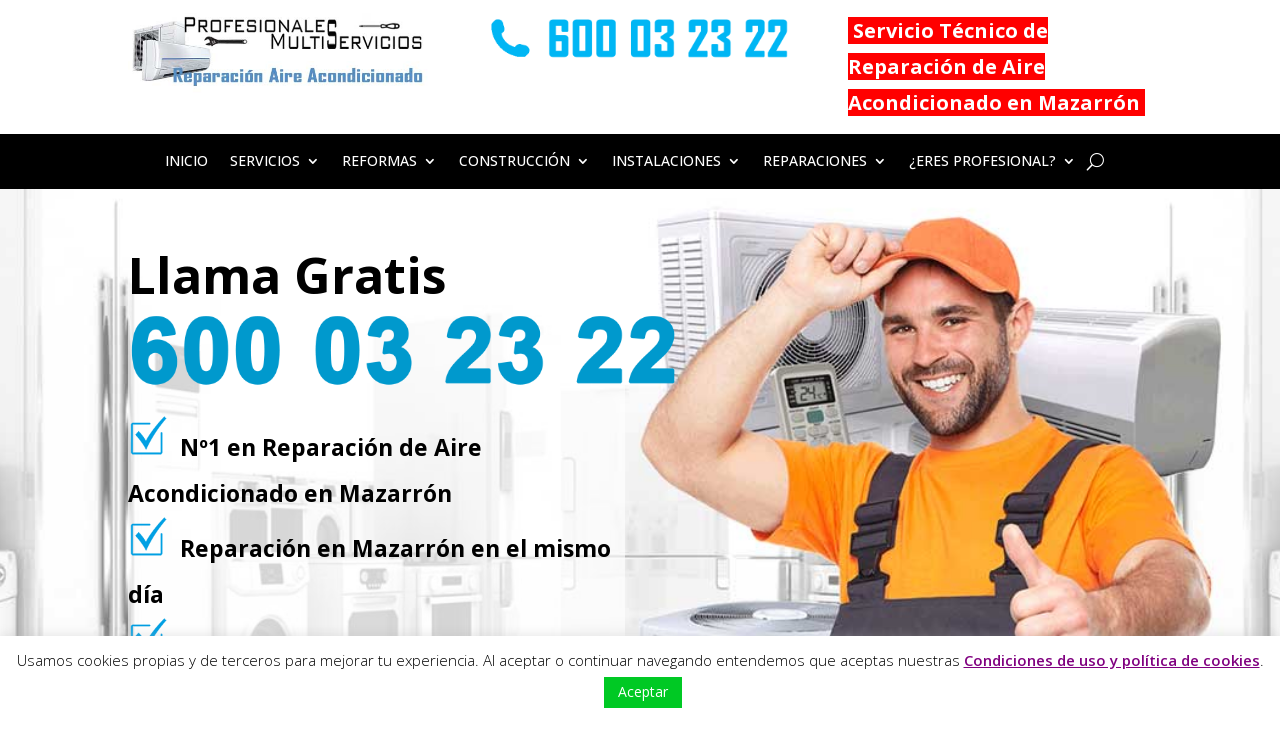

--- FILE ---
content_type: text/html; charset=UTF-8
request_url: https://www.profesionalesmultiservicios.com/reparaciones/reparacion-de-aire-acondicionado/murcia/mazarron/
body_size: 43567
content:
<!DOCTYPE html>
<html lang="es">
<head>
	<meta charset="UTF-8" />
<meta http-equiv="X-UA-Compatible" content="IE=edge">
	<link rel="pingback" href="https://www.profesionalesmultiservicios.com/xmlrpc.php" />

	<script type="text/javascript">
		document.documentElement.className = 'js';
	</script>

	<meta name='robots' content='index, follow, max-image-preview:large, max-snippet:-1, max-video-preview:-1' />
<script type="text/javascript">
			let jqueryParams=[],jQuery=function(r){return jqueryParams=[...jqueryParams,r],jQuery},$=function(r){return jqueryParams=[...jqueryParams,r],$};window.jQuery=jQuery,window.$=jQuery;let customHeadScripts=!1;jQuery.fn=jQuery.prototype={},$.fn=jQuery.prototype={},jQuery.noConflict=function(r){if(window.jQuery)return jQuery=window.jQuery,$=window.jQuery,customHeadScripts=!0,jQuery.noConflict},jQuery.ready=function(r){jqueryParams=[...jqueryParams,r]},$.ready=function(r){jqueryParams=[...jqueryParams,r]},jQuery.load=function(r){jqueryParams=[...jqueryParams,r]},$.load=function(r){jqueryParams=[...jqueryParams,r]},jQuery.fn.ready=function(r){jqueryParams=[...jqueryParams,r]},$.fn.ready=function(r){jqueryParams=[...jqueryParams,r]};</script>
	<!-- This site is optimized with the Yoast SEO plugin v24.9 - https://yoast.com/wordpress/plugins/seo/ -->
	<title>▷ Reparación de Aire Acondicionado en Mazarrón ▷ 600 03 23 22</title>
	<meta name="description" content="【LLAMA - 600 03 23 22】Reparación de Aire Acondicionado en Mazarrón. Servicio Técnico de confianza con Garantía ✅ La solución a tu problema ✅ AQUÍ Y AHORA ✅ ." />
	<link rel="canonical" href="https://www.profesionalesmultiservicios.com/reparaciones/reparacion-de-aire-acondicionado/murcia/mazarron/" />
	<meta property="og:locale" content="es_ES" />
	<meta property="og:type" content="article" />
	<meta property="og:title" content="▷ Reparación de Aire Acondicionado en Mazarrón ▷ 600 03 23 22" />
	<meta property="og:description" content="【LLAMA - 600 03 23 22】Reparación de Aire Acondicionado en Mazarrón. Servicio Técnico de confianza con Garantía ✅ La solución a tu problema ✅ AQUÍ Y AHORA ✅ ." />
	<meta property="og:url" content="https://www.profesionalesmultiservicios.com/reparaciones/reparacion-de-aire-acondicionado/murcia/mazarron/" />
	<meta property="og:site_name" content="Profesionales Multiservicios" />
	<meta property="article:modified_time" content="2024-03-05T19:29:08+00:00" />
	<meta property="og:image" content="https://www.profesionalesmultiservicios.com/wp-content/uploads/2024/03/servicio-tecnico-de-aire-acondicionado.jpg" />
	<meta property="og:image:width" content="1000" />
	<meta property="og:image:height" content="547" />
	<meta property="og:image:type" content="image/jpeg" />
	<meta name="twitter:label1" content="Tiempo de lectura" />
	<meta name="twitter:data1" content="24 minutos" />
	<script type="application/ld+json" class="yoast-schema-graph">{"@context":"https://schema.org","@graph":[{"@type":"WebPage","@id":"https://www.profesionalesmultiservicios.com/reparaciones/reparacion-de-aire-acondicionado/murcia/mazarron/","url":"https://www.profesionalesmultiservicios.com/reparaciones/reparacion-de-aire-acondicionado/murcia/mazarron/","name":"▷ Reparación de Aire Acondicionado en Mazarrón ▷ 600 03 23 22","isPartOf":{"@id":"https://www.profesionalesmultiservicios.com/#website"},"primaryImageOfPage":{"@id":"https://www.profesionalesmultiservicios.com/reparaciones/reparacion-de-aire-acondicionado/murcia/mazarron/#primaryimage"},"image":{"@id":"https://www.profesionalesmultiservicios.com/reparaciones/reparacion-de-aire-acondicionado/murcia/mazarron/#primaryimage"},"thumbnailUrl":"https://www.profesionalesmultiservicios.com/wp-content/uploads/2024/03/servicio-tecnico-de-aire-acondicionado.jpg","datePublished":"2024-03-05T19:29:00+00:00","dateModified":"2024-03-05T19:29:08+00:00","description":"【LLAMA - 600 03 23 22】Reparación de Aire Acondicionado en Mazarrón. Servicio Técnico de confianza con Garantía ✅ La solución a tu problema ✅ AQUÍ Y AHORA ✅ .","breadcrumb":{"@id":"https://www.profesionalesmultiservicios.com/reparaciones/reparacion-de-aire-acondicionado/murcia/mazarron/#breadcrumb"},"inLanguage":"es","potentialAction":[{"@type":"ReadAction","target":["https://www.profesionalesmultiservicios.com/reparaciones/reparacion-de-aire-acondicionado/murcia/mazarron/"]}]},{"@type":"ImageObject","inLanguage":"es","@id":"https://www.profesionalesmultiservicios.com/reparaciones/reparacion-de-aire-acondicionado/murcia/mazarron/#primaryimage","url":"https://www.profesionalesmultiservicios.com/wp-content/uploads/2024/03/servicio-tecnico-de-aire-acondicionado.jpg","contentUrl":"https://www.profesionalesmultiservicios.com/wp-content/uploads/2024/03/servicio-tecnico-de-aire-acondicionado.jpg","width":1000,"height":547,"caption":"Servicio Técnico de Aire Acondicionado"},{"@type":"BreadcrumbList","@id":"https://www.profesionalesmultiservicios.com/reparaciones/reparacion-de-aire-acondicionado/murcia/mazarron/#breadcrumb","itemListElement":[{"@type":"ListItem","position":1,"name":"Inicio","item":"https://www.profesionalesmultiservicios.com/"},{"@type":"ListItem","position":2,"name":"Reparaciones","item":"https://www.profesionalesmultiservicios.com/reparaciones/"},{"@type":"ListItem","position":3,"name":"Reparación de Aire Acondicionado","item":"https://www.profesionalesmultiservicios.com/reparaciones/reparacion-de-aire-acondicionado/"},{"@type":"ListItem","position":4,"name":"Murcia","item":"https://www.profesionalesmultiservicios.com/reparaciones/reparacion-de-aire-acondicionado/murcia/"},{"@type":"ListItem","position":5,"name":"Mazarrón"}]},{"@type":"WebSite","@id":"https://www.profesionalesmultiservicios.com/#website","url":"https://www.profesionalesmultiservicios.com/","name":"Profesionalesmultiservicios","description":"Reparaciones a domicilio 24 h","publisher":{"@id":"https://www.profesionalesmultiservicios.com/#organization"},"potentialAction":[{"@type":"SearchAction","target":{"@type":"EntryPoint","urlTemplate":"https://www.profesionalesmultiservicios.com/?s={search_term_string}"},"query-input":{"@type":"PropertyValueSpecification","valueRequired":true,"valueName":"search_term_string"}}],"inLanguage":"es"},{"@type":"Organization","@id":"https://www.profesionalesmultiservicios.com/#organization","name":"Profesionales Multiservicios","url":"https://www.profesionalesmultiservicios.com/","logo":{"@type":"ImageObject","inLanguage":"es","@id":"https://www.profesionalesmultiservicios.com/#/schema/logo/image/","url":"https://www.profesionalesmultiservicios.com/wp-content/uploads/2023/04/profesionales-multiservicios-FIRMA.png","contentUrl":"https://www.profesionalesmultiservicios.com/wp-content/uploads/2023/04/profesionales-multiservicios-FIRMA.png","width":300,"height":41,"caption":"Profesionales Multiservicios"},"image":{"@id":"https://www.profesionalesmultiservicios.com/#/schema/logo/image/"}}]}</script>
	<!-- / Yoast SEO plugin. -->


<link rel='dns-prefetch' href='//fonts.googleapis.com' />
<link rel="alternate" type="application/rss+xml" title="Profesionales Multiservicios &raquo; Feed" href="https://www.profesionalesmultiservicios.com/feed/" />
<link rel="alternate" type="application/rss+xml" title="Profesionales Multiservicios &raquo; Feed de los comentarios" href="https://www.profesionalesmultiservicios.com/comments/feed/" />
<meta content="Divi-hijo v.1.0.0" name="generator"/><style id='wp-block-library-theme-inline-css' type='text/css'>
.wp-block-audio :where(figcaption){color:#555;font-size:13px;text-align:center}.is-dark-theme .wp-block-audio :where(figcaption){color:#ffffffa6}.wp-block-audio{margin:0 0 1em}.wp-block-code{border:1px solid #ccc;border-radius:4px;font-family:Menlo,Consolas,monaco,monospace;padding:.8em 1em}.wp-block-embed :where(figcaption){color:#555;font-size:13px;text-align:center}.is-dark-theme .wp-block-embed :where(figcaption){color:#ffffffa6}.wp-block-embed{margin:0 0 1em}.blocks-gallery-caption{color:#555;font-size:13px;text-align:center}.is-dark-theme .blocks-gallery-caption{color:#ffffffa6}:root :where(.wp-block-image figcaption){color:#555;font-size:13px;text-align:center}.is-dark-theme :root :where(.wp-block-image figcaption){color:#ffffffa6}.wp-block-image{margin:0 0 1em}.wp-block-pullquote{border-bottom:4px solid;border-top:4px solid;color:currentColor;margin-bottom:1.75em}.wp-block-pullquote cite,.wp-block-pullquote footer,.wp-block-pullquote__citation{color:currentColor;font-size:.8125em;font-style:normal;text-transform:uppercase}.wp-block-quote{border-left:.25em solid;margin:0 0 1.75em;padding-left:1em}.wp-block-quote cite,.wp-block-quote footer{color:currentColor;font-size:.8125em;font-style:normal;position:relative}.wp-block-quote:where(.has-text-align-right){border-left:none;border-right:.25em solid;padding-left:0;padding-right:1em}.wp-block-quote:where(.has-text-align-center){border:none;padding-left:0}.wp-block-quote.is-large,.wp-block-quote.is-style-large,.wp-block-quote:where(.is-style-plain){border:none}.wp-block-search .wp-block-search__label{font-weight:700}.wp-block-search__button{border:1px solid #ccc;padding:.375em .625em}:where(.wp-block-group.has-background){padding:1.25em 2.375em}.wp-block-separator.has-css-opacity{opacity:.4}.wp-block-separator{border:none;border-bottom:2px solid;margin-left:auto;margin-right:auto}.wp-block-separator.has-alpha-channel-opacity{opacity:1}.wp-block-separator:not(.is-style-wide):not(.is-style-dots){width:100px}.wp-block-separator.has-background:not(.is-style-dots){border-bottom:none;height:1px}.wp-block-separator.has-background:not(.is-style-wide):not(.is-style-dots){height:2px}.wp-block-table{margin:0 0 1em}.wp-block-table td,.wp-block-table th{word-break:normal}.wp-block-table :where(figcaption){color:#555;font-size:13px;text-align:center}.is-dark-theme .wp-block-table :where(figcaption){color:#ffffffa6}.wp-block-video :where(figcaption){color:#555;font-size:13px;text-align:center}.is-dark-theme .wp-block-video :where(figcaption){color:#ffffffa6}.wp-block-video{margin:0 0 1em}:root :where(.wp-block-template-part.has-background){margin-bottom:0;margin-top:0;padding:1.25em 2.375em}
</style>
<style id='global-styles-inline-css' type='text/css'>
:root{--wp--preset--aspect-ratio--square: 1;--wp--preset--aspect-ratio--4-3: 4/3;--wp--preset--aspect-ratio--3-4: 3/4;--wp--preset--aspect-ratio--3-2: 3/2;--wp--preset--aspect-ratio--2-3: 2/3;--wp--preset--aspect-ratio--16-9: 16/9;--wp--preset--aspect-ratio--9-16: 9/16;--wp--preset--color--black: #000000;--wp--preset--color--cyan-bluish-gray: #abb8c3;--wp--preset--color--white: #ffffff;--wp--preset--color--pale-pink: #f78da7;--wp--preset--color--vivid-red: #cf2e2e;--wp--preset--color--luminous-vivid-orange: #ff6900;--wp--preset--color--luminous-vivid-amber: #fcb900;--wp--preset--color--light-green-cyan: #7bdcb5;--wp--preset--color--vivid-green-cyan: #00d084;--wp--preset--color--pale-cyan-blue: #8ed1fc;--wp--preset--color--vivid-cyan-blue: #0693e3;--wp--preset--color--vivid-purple: #9b51e0;--wp--preset--gradient--vivid-cyan-blue-to-vivid-purple: linear-gradient(135deg,rgba(6,147,227,1) 0%,rgb(155,81,224) 100%);--wp--preset--gradient--light-green-cyan-to-vivid-green-cyan: linear-gradient(135deg,rgb(122,220,180) 0%,rgb(0,208,130) 100%);--wp--preset--gradient--luminous-vivid-amber-to-luminous-vivid-orange: linear-gradient(135deg,rgba(252,185,0,1) 0%,rgba(255,105,0,1) 100%);--wp--preset--gradient--luminous-vivid-orange-to-vivid-red: linear-gradient(135deg,rgba(255,105,0,1) 0%,rgb(207,46,46) 100%);--wp--preset--gradient--very-light-gray-to-cyan-bluish-gray: linear-gradient(135deg,rgb(238,238,238) 0%,rgb(169,184,195) 100%);--wp--preset--gradient--cool-to-warm-spectrum: linear-gradient(135deg,rgb(74,234,220) 0%,rgb(151,120,209) 20%,rgb(207,42,186) 40%,rgb(238,44,130) 60%,rgb(251,105,98) 80%,rgb(254,248,76) 100%);--wp--preset--gradient--blush-light-purple: linear-gradient(135deg,rgb(255,206,236) 0%,rgb(152,150,240) 100%);--wp--preset--gradient--blush-bordeaux: linear-gradient(135deg,rgb(254,205,165) 0%,rgb(254,45,45) 50%,rgb(107,0,62) 100%);--wp--preset--gradient--luminous-dusk: linear-gradient(135deg,rgb(255,203,112) 0%,rgb(199,81,192) 50%,rgb(65,88,208) 100%);--wp--preset--gradient--pale-ocean: linear-gradient(135deg,rgb(255,245,203) 0%,rgb(182,227,212) 50%,rgb(51,167,181) 100%);--wp--preset--gradient--electric-grass: linear-gradient(135deg,rgb(202,248,128) 0%,rgb(113,206,126) 100%);--wp--preset--gradient--midnight: linear-gradient(135deg,rgb(2,3,129) 0%,rgb(40,116,252) 100%);--wp--preset--font-size--small: 13px;--wp--preset--font-size--medium: 20px;--wp--preset--font-size--large: 36px;--wp--preset--font-size--x-large: 42px;--wp--preset--spacing--20: 0.44rem;--wp--preset--spacing--30: 0.67rem;--wp--preset--spacing--40: 1rem;--wp--preset--spacing--50: 1.5rem;--wp--preset--spacing--60: 2.25rem;--wp--preset--spacing--70: 3.38rem;--wp--preset--spacing--80: 5.06rem;--wp--preset--shadow--natural: 6px 6px 9px rgba(0, 0, 0, 0.2);--wp--preset--shadow--deep: 12px 12px 50px rgba(0, 0, 0, 0.4);--wp--preset--shadow--sharp: 6px 6px 0px rgba(0, 0, 0, 0.2);--wp--preset--shadow--outlined: 6px 6px 0px -3px rgba(255, 255, 255, 1), 6px 6px rgba(0, 0, 0, 1);--wp--preset--shadow--crisp: 6px 6px 0px rgba(0, 0, 0, 1);}:root { --wp--style--global--content-size: 823px;--wp--style--global--wide-size: 1080px; }:where(body) { margin: 0; }.wp-site-blocks > .alignleft { float: left; margin-right: 2em; }.wp-site-blocks > .alignright { float: right; margin-left: 2em; }.wp-site-blocks > .aligncenter { justify-content: center; margin-left: auto; margin-right: auto; }:where(.is-layout-flex){gap: 0.5em;}:where(.is-layout-grid){gap: 0.5em;}.is-layout-flow > .alignleft{float: left;margin-inline-start: 0;margin-inline-end: 2em;}.is-layout-flow > .alignright{float: right;margin-inline-start: 2em;margin-inline-end: 0;}.is-layout-flow > .aligncenter{margin-left: auto !important;margin-right: auto !important;}.is-layout-constrained > .alignleft{float: left;margin-inline-start: 0;margin-inline-end: 2em;}.is-layout-constrained > .alignright{float: right;margin-inline-start: 2em;margin-inline-end: 0;}.is-layout-constrained > .aligncenter{margin-left: auto !important;margin-right: auto !important;}.is-layout-constrained > :where(:not(.alignleft):not(.alignright):not(.alignfull)){max-width: var(--wp--style--global--content-size);margin-left: auto !important;margin-right: auto !important;}.is-layout-constrained > .alignwide{max-width: var(--wp--style--global--wide-size);}body .is-layout-flex{display: flex;}.is-layout-flex{flex-wrap: wrap;align-items: center;}.is-layout-flex > :is(*, div){margin: 0;}body .is-layout-grid{display: grid;}.is-layout-grid > :is(*, div){margin: 0;}body{padding-top: 0px;padding-right: 0px;padding-bottom: 0px;padding-left: 0px;}:root :where(.wp-element-button, .wp-block-button__link){background-color: #32373c;border-width: 0;color: #fff;font-family: inherit;font-size: inherit;line-height: inherit;padding: calc(0.667em + 2px) calc(1.333em + 2px);text-decoration: none;}.has-black-color{color: var(--wp--preset--color--black) !important;}.has-cyan-bluish-gray-color{color: var(--wp--preset--color--cyan-bluish-gray) !important;}.has-white-color{color: var(--wp--preset--color--white) !important;}.has-pale-pink-color{color: var(--wp--preset--color--pale-pink) !important;}.has-vivid-red-color{color: var(--wp--preset--color--vivid-red) !important;}.has-luminous-vivid-orange-color{color: var(--wp--preset--color--luminous-vivid-orange) !important;}.has-luminous-vivid-amber-color{color: var(--wp--preset--color--luminous-vivid-amber) !important;}.has-light-green-cyan-color{color: var(--wp--preset--color--light-green-cyan) !important;}.has-vivid-green-cyan-color{color: var(--wp--preset--color--vivid-green-cyan) !important;}.has-pale-cyan-blue-color{color: var(--wp--preset--color--pale-cyan-blue) !important;}.has-vivid-cyan-blue-color{color: var(--wp--preset--color--vivid-cyan-blue) !important;}.has-vivid-purple-color{color: var(--wp--preset--color--vivid-purple) !important;}.has-black-background-color{background-color: var(--wp--preset--color--black) !important;}.has-cyan-bluish-gray-background-color{background-color: var(--wp--preset--color--cyan-bluish-gray) !important;}.has-white-background-color{background-color: var(--wp--preset--color--white) !important;}.has-pale-pink-background-color{background-color: var(--wp--preset--color--pale-pink) !important;}.has-vivid-red-background-color{background-color: var(--wp--preset--color--vivid-red) !important;}.has-luminous-vivid-orange-background-color{background-color: var(--wp--preset--color--luminous-vivid-orange) !important;}.has-luminous-vivid-amber-background-color{background-color: var(--wp--preset--color--luminous-vivid-amber) !important;}.has-light-green-cyan-background-color{background-color: var(--wp--preset--color--light-green-cyan) !important;}.has-vivid-green-cyan-background-color{background-color: var(--wp--preset--color--vivid-green-cyan) !important;}.has-pale-cyan-blue-background-color{background-color: var(--wp--preset--color--pale-cyan-blue) !important;}.has-vivid-cyan-blue-background-color{background-color: var(--wp--preset--color--vivid-cyan-blue) !important;}.has-vivid-purple-background-color{background-color: var(--wp--preset--color--vivid-purple) !important;}.has-black-border-color{border-color: var(--wp--preset--color--black) !important;}.has-cyan-bluish-gray-border-color{border-color: var(--wp--preset--color--cyan-bluish-gray) !important;}.has-white-border-color{border-color: var(--wp--preset--color--white) !important;}.has-pale-pink-border-color{border-color: var(--wp--preset--color--pale-pink) !important;}.has-vivid-red-border-color{border-color: var(--wp--preset--color--vivid-red) !important;}.has-luminous-vivid-orange-border-color{border-color: var(--wp--preset--color--luminous-vivid-orange) !important;}.has-luminous-vivid-amber-border-color{border-color: var(--wp--preset--color--luminous-vivid-amber) !important;}.has-light-green-cyan-border-color{border-color: var(--wp--preset--color--light-green-cyan) !important;}.has-vivid-green-cyan-border-color{border-color: var(--wp--preset--color--vivid-green-cyan) !important;}.has-pale-cyan-blue-border-color{border-color: var(--wp--preset--color--pale-cyan-blue) !important;}.has-vivid-cyan-blue-border-color{border-color: var(--wp--preset--color--vivid-cyan-blue) !important;}.has-vivid-purple-border-color{border-color: var(--wp--preset--color--vivid-purple) !important;}.has-vivid-cyan-blue-to-vivid-purple-gradient-background{background: var(--wp--preset--gradient--vivid-cyan-blue-to-vivid-purple) !important;}.has-light-green-cyan-to-vivid-green-cyan-gradient-background{background: var(--wp--preset--gradient--light-green-cyan-to-vivid-green-cyan) !important;}.has-luminous-vivid-amber-to-luminous-vivid-orange-gradient-background{background: var(--wp--preset--gradient--luminous-vivid-amber-to-luminous-vivid-orange) !important;}.has-luminous-vivid-orange-to-vivid-red-gradient-background{background: var(--wp--preset--gradient--luminous-vivid-orange-to-vivid-red) !important;}.has-very-light-gray-to-cyan-bluish-gray-gradient-background{background: var(--wp--preset--gradient--very-light-gray-to-cyan-bluish-gray) !important;}.has-cool-to-warm-spectrum-gradient-background{background: var(--wp--preset--gradient--cool-to-warm-spectrum) !important;}.has-blush-light-purple-gradient-background{background: var(--wp--preset--gradient--blush-light-purple) !important;}.has-blush-bordeaux-gradient-background{background: var(--wp--preset--gradient--blush-bordeaux) !important;}.has-luminous-dusk-gradient-background{background: var(--wp--preset--gradient--luminous-dusk) !important;}.has-pale-ocean-gradient-background{background: var(--wp--preset--gradient--pale-ocean) !important;}.has-electric-grass-gradient-background{background: var(--wp--preset--gradient--electric-grass) !important;}.has-midnight-gradient-background{background: var(--wp--preset--gradient--midnight) !important;}.has-small-font-size{font-size: var(--wp--preset--font-size--small) !important;}.has-medium-font-size{font-size: var(--wp--preset--font-size--medium) !important;}.has-large-font-size{font-size: var(--wp--preset--font-size--large) !important;}.has-x-large-font-size{font-size: var(--wp--preset--font-size--x-large) !important;}
:where(.wp-block-post-template.is-layout-flex){gap: 1.25em;}:where(.wp-block-post-template.is-layout-grid){gap: 1.25em;}
:where(.wp-block-columns.is-layout-flex){gap: 2em;}:where(.wp-block-columns.is-layout-grid){gap: 2em;}
:root :where(.wp-block-pullquote){font-size: 1.5em;line-height: 1.6;}
</style>
<link data-minify="1" rel='stylesheet' id='cookie-law-info-css' href='https://www.profesionalesmultiservicios.com/wp-content/cache/min/1/wp-content/plugins/cookie-law-info/legacy/public/css/cookie-law-info-public.css?ver=1742982153' type='text/css' media='all' />
<link data-minify="1" rel='stylesheet' id='cookie-law-info-gdpr-css' href='https://www.profesionalesmultiservicios.com/wp-content/cache/min/1/wp-content/plugins/cookie-law-info/legacy/public/css/cookie-law-info-gdpr.css?ver=1742982153' type='text/css' media='all' />
<link rel='stylesheet' id='et-divi-open-sans-css' href='https://fonts.googleapis.com/css?family=Open+Sans:300italic,400italic,600italic,700italic,800italic,400,300,600,700,800&#038;subset=cyrillic,cyrillic-ext,greek,greek-ext,hebrew,latin,latin-ext,vietnamese&#038;display=swap' type='text/css' media='all' />
<style id='divi-style-parent-inline-inline-css' type='text/css'>
/*!
Theme Name: Divi
Theme URI: http://www.elegantthemes.com/gallery/divi/
Version: 4.27.4
Description: Smart. Flexible. Beautiful. Divi is the most powerful theme in our collection.
Author: Elegant Themes
Author URI: http://www.elegantthemes.com
License: GNU General Public License v2
License URI: http://www.gnu.org/licenses/gpl-2.0.html
*/

a,abbr,acronym,address,applet,b,big,blockquote,body,center,cite,code,dd,del,dfn,div,dl,dt,em,fieldset,font,form,h1,h2,h3,h4,h5,h6,html,i,iframe,img,ins,kbd,label,legend,li,object,ol,p,pre,q,s,samp,small,span,strike,strong,sub,sup,tt,u,ul,var{margin:0;padding:0;border:0;outline:0;font-size:100%;-ms-text-size-adjust:100%;-webkit-text-size-adjust:100%;vertical-align:baseline;background:transparent}body{line-height:1}ol,ul{list-style:none}blockquote,q{quotes:none}blockquote:after,blockquote:before,q:after,q:before{content:"";content:none}blockquote{margin:20px 0 30px;border-left:5px solid;padding-left:20px}:focus{outline:0}del{text-decoration:line-through}pre{overflow:auto;padding:10px}figure{margin:0}table{border-collapse:collapse;border-spacing:0}article,aside,footer,header,hgroup,nav,section{display:block}body{font-family:Open Sans,Arial,sans-serif;font-size:14px;color:#666;background-color:#fff;line-height:1.7em;font-weight:500;-webkit-font-smoothing:antialiased;-moz-osx-font-smoothing:grayscale}body.page-template-page-template-blank-php #page-container{padding-top:0!important}body.et_cover_background{background-size:cover!important;background-position:top!important;background-repeat:no-repeat!important;background-attachment:fixed}a{color:#2ea3f2}a,a:hover{text-decoration:none}p{padding-bottom:1em}p:not(.has-background):last-of-type{padding-bottom:0}p.et_normal_padding{padding-bottom:1em}strong{font-weight:700}cite,em,i{font-style:italic}code,pre{font-family:Courier New,monospace;margin-bottom:10px}ins{text-decoration:none}sub,sup{height:0;line-height:1;position:relative;vertical-align:baseline}sup{bottom:.8em}sub{top:.3em}dl{margin:0 0 1.5em}dl dt{font-weight:700}dd{margin-left:1.5em}blockquote p{padding-bottom:0}embed,iframe,object,video{max-width:100%}h1,h2,h3,h4,h5,h6{color:#333;padding-bottom:10px;line-height:1em;font-weight:500}h1 a,h2 a,h3 a,h4 a,h5 a,h6 a{color:inherit}h1{font-size:30px}h2{font-size:26px}h3{font-size:22px}h4{font-size:18px}h5{font-size:16px}h6{font-size:14px}input{-webkit-appearance:none}input[type=checkbox]{-webkit-appearance:checkbox}input[type=radio]{-webkit-appearance:radio}input.text,input.title,input[type=email],input[type=password],input[type=tel],input[type=text],select,textarea{background-color:#fff;border:1px solid #bbb;padding:2px;color:#4e4e4e}input.text:focus,input.title:focus,input[type=text]:focus,select:focus,textarea:focus{border-color:#2d3940;color:#3e3e3e}input.text,input.title,input[type=text],select,textarea{margin:0}textarea{padding:4px}button,input,select,textarea{font-family:inherit}img{max-width:100%;height:auto}.clear{clear:both}br.clear{margin:0;padding:0}.pagination{clear:both}#et_search_icon:hover,.et-social-icon a:hover,.et_password_protected_form .et_submit_button,.form-submit .et_pb_buttontton.alt.disabled,.nav-single a,.posted_in a{color:#2ea3f2}.et-search-form,blockquote{border-color:#2ea3f2}#main-content{background-color:#fff}.container{width:80%;max-width:1080px;margin:auto;position:relative}body:not(.et-tb) #main-content .container,body:not(.et-tb-has-header) #main-content .container{padding-top:58px}.et_full_width_page #main-content .container:before{display:none}.main_title{margin-bottom:20px}.et_password_protected_form .et_submit_button:hover,.form-submit .et_pb_button:hover{background:rgba(0,0,0,.05)}.et_button_icon_visible .et_pb_button{padding-right:2em;padding-left:.7em}.et_button_icon_visible .et_pb_button:after{opacity:1;margin-left:0}.et_button_left .et_pb_button:hover:after{left:.15em}.et_button_left .et_pb_button:after{margin-left:0;left:1em}.et_button_icon_visible.et_button_left .et_pb_button,.et_button_left .et_pb_button:hover,.et_button_left .et_pb_module .et_pb_button:hover{padding-left:2em;padding-right:.7em}.et_button_icon_visible.et_button_left .et_pb_button:after,.et_button_left .et_pb_button:hover:after{left:.15em}.et_password_protected_form .et_submit_button:hover,.form-submit .et_pb_button:hover{padding:.3em 1em}.et_button_no_icon .et_pb_button:after{display:none}.et_button_no_icon.et_button_icon_visible.et_button_left .et_pb_button,.et_button_no_icon.et_button_left .et_pb_button:hover,.et_button_no_icon .et_pb_button,.et_button_no_icon .et_pb_button:hover{padding:.3em 1em!important}.et_button_custom_icon .et_pb_button:after{line-height:1.7em}.et_button_custom_icon.et_button_icon_visible .et_pb_button:after,.et_button_custom_icon .et_pb_button:hover:after{margin-left:.3em}#left-area .post_format-post-format-gallery .wp-block-gallery:first-of-type{padding:0;margin-bottom:-16px}.entry-content table:not(.variations){border:1px solid #eee;margin:0 0 15px;text-align:left;width:100%}.entry-content thead th,.entry-content tr th{color:#555;font-weight:700;padding:9px 24px}.entry-content tr td{border-top:1px solid #eee;padding:6px 24px}#left-area ul,.entry-content ul,.et-l--body ul,.et-l--footer ul,.et-l--header ul{list-style-type:disc;padding:0 0 23px 1em;line-height:26px}#left-area ol,.entry-content ol,.et-l--body ol,.et-l--footer ol,.et-l--header ol{list-style-type:decimal;list-style-position:inside;padding:0 0 23px;line-height:26px}#left-area ul li ul,.entry-content ul li ol{padding:2px 0 2px 20px}#left-area ol li ul,.entry-content ol li ol,.et-l--body ol li ol,.et-l--footer ol li ol,.et-l--header ol li ol{padding:2px 0 2px 35px}#left-area ul.wp-block-gallery{display:-webkit-box;display:-ms-flexbox;display:flex;-ms-flex-wrap:wrap;flex-wrap:wrap;list-style-type:none;padding:0}#left-area ul.products{padding:0!important;line-height:1.7!important;list-style:none!important}.gallery-item a{display:block}.gallery-caption,.gallery-item a{width:90%}#wpadminbar{z-index:100001}#left-area .post-meta{font-size:14px;padding-bottom:15px}#left-area .post-meta a{text-decoration:none;color:#666}#left-area .et_featured_image{padding-bottom:7px}.single .post{padding-bottom:25px}body.single .et_audio_content{margin-bottom:-6px}.nav-single a{text-decoration:none;color:#2ea3f2;font-size:14px;font-weight:400}.nav-previous{float:left}.nav-next{float:right}.et_password_protected_form p input{background-color:#eee;border:none!important;width:100%!important;border-radius:0!important;font-size:14px;color:#999!important;padding:16px!important;-webkit-box-sizing:border-box;box-sizing:border-box}.et_password_protected_form label{display:none}.et_password_protected_form .et_submit_button{font-family:inherit;display:block;float:right;margin:8px auto 0;cursor:pointer}.post-password-required p.nocomments.container{max-width:100%}.post-password-required p.nocomments.container:before{display:none}.aligncenter,div.post .new-post .aligncenter{display:block;margin-left:auto;margin-right:auto}.wp-caption{border:1px solid #ddd;text-align:center;background-color:#f3f3f3;margin-bottom:10px;max-width:96%;padding:8px}.wp-caption.alignleft{margin:0 30px 20px 0}.wp-caption.alignright{margin:0 0 20px 30px}.wp-caption img{margin:0;padding:0;border:0}.wp-caption p.wp-caption-text{font-size:12px;padding:0 4px 5px;margin:0}.alignright{float:right}.alignleft{float:left}img.alignleft{display:inline;float:left;margin-right:15px}img.alignright{display:inline;float:right;margin-left:15px}.page.et_pb_pagebuilder_layout #main-content{background-color:transparent}body #main-content .et_builder_inner_content>h1,body #main-content .et_builder_inner_content>h2,body #main-content .et_builder_inner_content>h3,body #main-content .et_builder_inner_content>h4,body #main-content .et_builder_inner_content>h5,body #main-content .et_builder_inner_content>h6{line-height:1.4em}body #main-content .et_builder_inner_content>p{line-height:1.7em}.wp-block-pullquote{margin:20px 0 30px}.wp-block-pullquote.has-background blockquote{border-left:none}.wp-block-group.has-background{padding:1.5em 1.5em .5em}@media (min-width:981px){#left-area{width:79.125%;padding-bottom:23px}#main-content .container:before{content:"";position:absolute;top:0;height:100%;width:1px;background-color:#e2e2e2}.et_full_width_page #left-area,.et_no_sidebar #left-area{float:none;width:100%!important}.et_full_width_page #left-area{padding-bottom:0}.et_no_sidebar #main-content .container:before{display:none}}@media (max-width:980px){#page-container{padding-top:80px}.et-tb #page-container,.et-tb-has-header #page-container{padding-top:0!important}#left-area,#sidebar{width:100%!important}#main-content .container:before{display:none!important}.et_full_width_page .et_gallery_item:nth-child(4n+1){clear:none}}@media print{#page-container{padding-top:0!important}}#wp-admin-bar-et-use-visual-builder a:before{font-family:ETmodules!important;content:"\e625";font-size:30px!important;width:28px;margin-top:-3px;color:#974df3!important}#wp-admin-bar-et-use-visual-builder:hover a:before{color:#fff!important}#wp-admin-bar-et-use-visual-builder:hover a,#wp-admin-bar-et-use-visual-builder a:hover{transition:background-color .5s ease;-webkit-transition:background-color .5s ease;-moz-transition:background-color .5s ease;background-color:#7e3bd0!important;color:#fff!important}* html .clearfix,:first-child+html .clearfix{zoom:1}.iphone .et_pb_section_video_bg video::-webkit-media-controls-start-playback-button{display:none!important;-webkit-appearance:none}.et_mobile_device .et_pb_section_parallax .et_pb_parallax_css{background-attachment:scroll}.et-social-facebook a.icon:before{content:"\e093"}.et-social-twitter a.icon:before{content:"\e094"}.et-social-google-plus a.icon:before{content:"\e096"}.et-social-instagram a.icon:before{content:"\e09a"}.et-social-rss a.icon:before{content:"\e09e"}.ai1ec-single-event:after{content:" ";display:table;clear:both}.evcal_event_details .evcal_evdata_cell .eventon_details_shading_bot.eventon_details_shading_bot{z-index:3}.wp-block-divi-layout{margin-bottom:1em}*{-webkit-box-sizing:border-box;box-sizing:border-box}#et-info-email:before,#et-info-phone:before,#et_search_icon:before,.comment-reply-link:after,.et-cart-info span:before,.et-pb-arrow-next:before,.et-pb-arrow-prev:before,.et-social-icon a:before,.et_audio_container .mejs-playpause-button button:before,.et_audio_container .mejs-volume-button button:before,.et_overlay:before,.et_password_protected_form .et_submit_button:after,.et_pb_button:after,.et_pb_contact_reset:after,.et_pb_contact_submit:after,.et_pb_font_icon:before,.et_pb_newsletter_button:after,.et_pb_pricing_table_button:after,.et_pb_promo_button:after,.et_pb_testimonial:before,.et_pb_toggle_title:before,.form-submit .et_pb_button:after,.mobile_menu_bar:before,a.et_pb_more_button:after{font-family:ETmodules!important;speak:none;font-style:normal;font-weight:400;-webkit-font-feature-settings:normal;font-feature-settings:normal;font-variant:normal;text-transform:none;line-height:1;-webkit-font-smoothing:antialiased;-moz-osx-font-smoothing:grayscale;text-shadow:0 0;direction:ltr}.et-pb-icon,.et_pb_custom_button_icon.et_pb_button:after,.et_pb_login .et_pb_custom_button_icon.et_pb_button:after,.et_pb_woo_custom_button_icon .button.et_pb_custom_button_icon.et_pb_button:after,.et_pb_woo_custom_button_icon .button.et_pb_custom_button_icon.et_pb_button:hover:after{content:attr(data-icon)}.et-pb-icon{font-family:ETmodules;speak:none;font-weight:400;-webkit-font-feature-settings:normal;font-feature-settings:normal;font-variant:normal;text-transform:none;line-height:1;-webkit-font-smoothing:antialiased;font-size:96px;font-style:normal;display:inline-block;-webkit-box-sizing:border-box;box-sizing:border-box;direction:ltr}#et-ajax-saving{display:none;-webkit-transition:background .3s,-webkit-box-shadow .3s;transition:background .3s,-webkit-box-shadow .3s;transition:background .3s,box-shadow .3s;transition:background .3s,box-shadow .3s,-webkit-box-shadow .3s;-webkit-box-shadow:rgba(0,139,219,.247059) 0 0 60px;box-shadow:0 0 60px rgba(0,139,219,.247059);position:fixed;top:50%;left:50%;width:50px;height:50px;background:#fff;border-radius:50px;margin:-25px 0 0 -25px;z-index:999999;text-align:center}#et-ajax-saving img{margin:9px}.et-safe-mode-indicator,.et-safe-mode-indicator:focus,.et-safe-mode-indicator:hover{-webkit-box-shadow:0 5px 10px rgba(41,196,169,.15);box-shadow:0 5px 10px rgba(41,196,169,.15);background:#29c4a9;color:#fff;font-size:14px;font-weight:600;padding:12px;line-height:16px;border-radius:3px;position:fixed;bottom:30px;right:30px;z-index:999999;text-decoration:none;font-family:Open Sans,sans-serif;-webkit-font-smoothing:antialiased;-moz-osx-font-smoothing:grayscale}.et_pb_button{font-size:20px;font-weight:500;padding:.3em 1em;line-height:1.7em!important;background-color:transparent;background-size:cover;background-position:50%;background-repeat:no-repeat;border:2px solid;border-radius:3px;-webkit-transition-duration:.2s;transition-duration:.2s;-webkit-transition-property:all!important;transition-property:all!important}.et_pb_button,.et_pb_button_inner{position:relative}.et_pb_button:hover,.et_pb_module .et_pb_button:hover{border:2px solid transparent;padding:.3em 2em .3em .7em}.et_pb_button:hover{background-color:hsla(0,0%,100%,.2)}.et_pb_bg_layout_light.et_pb_button:hover,.et_pb_bg_layout_light .et_pb_button:hover{background-color:rgba(0,0,0,.05)}.et_pb_button:after,.et_pb_button:before{font-size:32px;line-height:1em;content:"\35";opacity:0;position:absolute;margin-left:-1em;-webkit-transition:all .2s;transition:all .2s;text-transform:none;-webkit-font-feature-settings:"kern" off;font-feature-settings:"kern" off;font-variant:none;font-style:normal;font-weight:400;text-shadow:none}.et_pb_button.et_hover_enabled:hover:after,.et_pb_button.et_pb_hovered:hover:after{-webkit-transition:none!important;transition:none!important}.et_pb_button:before{display:none}.et_pb_button:hover:after{opacity:1;margin-left:0}.et_pb_column_1_3 h1,.et_pb_column_1_4 h1,.et_pb_column_1_5 h1,.et_pb_column_1_6 h1,.et_pb_column_2_5 h1{font-size:26px}.et_pb_column_1_3 h2,.et_pb_column_1_4 h2,.et_pb_column_1_5 h2,.et_pb_column_1_6 h2,.et_pb_column_2_5 h2{font-size:23px}.et_pb_column_1_3 h3,.et_pb_column_1_4 h3,.et_pb_column_1_5 h3,.et_pb_column_1_6 h3,.et_pb_column_2_5 h3{font-size:20px}.et_pb_column_1_3 h4,.et_pb_column_1_4 h4,.et_pb_column_1_5 h4,.et_pb_column_1_6 h4,.et_pb_column_2_5 h4{font-size:18px}.et_pb_column_1_3 h5,.et_pb_column_1_4 h5,.et_pb_column_1_5 h5,.et_pb_column_1_6 h5,.et_pb_column_2_5 h5{font-size:16px}.et_pb_column_1_3 h6,.et_pb_column_1_4 h6,.et_pb_column_1_5 h6,.et_pb_column_1_6 h6,.et_pb_column_2_5 h6{font-size:15px}.et_pb_bg_layout_dark,.et_pb_bg_layout_dark h1,.et_pb_bg_layout_dark h2,.et_pb_bg_layout_dark h3,.et_pb_bg_layout_dark h4,.et_pb_bg_layout_dark h5,.et_pb_bg_layout_dark h6{color:#fff!important}.et_pb_module.et_pb_text_align_left{text-align:left}.et_pb_module.et_pb_text_align_center{text-align:center}.et_pb_module.et_pb_text_align_right{text-align:right}.et_pb_module.et_pb_text_align_justified{text-align:justify}.clearfix:after{visibility:hidden;display:block;font-size:0;content:" ";clear:both;height:0}.et_pb_bg_layout_light .et_pb_more_button{color:#2ea3f2}.et_builder_inner_content{position:relative;z-index:1}header .et_builder_inner_content{z-index:2}.et_pb_css_mix_blend_mode_passthrough{mix-blend-mode:unset!important}.et_pb_image_container{margin:-20px -20px 29px}.et_pb_module_inner{position:relative}.et_hover_enabled_preview{z-index:2}.et_hover_enabled:hover{position:relative;z-index:2}.et_pb_all_tabs,.et_pb_module,.et_pb_posts_nav a,.et_pb_tab,.et_pb_with_background{position:relative;background-size:cover;background-position:50%;background-repeat:no-repeat}.et_pb_background_mask,.et_pb_background_pattern{bottom:0;left:0;position:absolute;right:0;top:0}.et_pb_background_mask{background-size:calc(100% + 2px) calc(100% + 2px);background-repeat:no-repeat;background-position:50%;overflow:hidden}.et_pb_background_pattern{background-position:0 0;background-repeat:repeat}.et_pb_with_border{position:relative;border:0 solid #333}.post-password-required .et_pb_row{padding:0;width:100%}.post-password-required .et_password_protected_form{min-height:0}body.et_pb_pagebuilder_layout.et_pb_show_title .post-password-required .et_password_protected_form h1,body:not(.et_pb_pagebuilder_layout) .post-password-required .et_password_protected_form h1{display:none}.et_pb_no_bg{padding:0!important}.et_overlay.et_pb_inline_icon:before,.et_pb_inline_icon:before{content:attr(data-icon)}.et_pb_more_button{color:inherit;text-shadow:none;text-decoration:none;display:inline-block;margin-top:20px}.et_parallax_bg_wrap{overflow:hidden;position:absolute;top:0;right:0;bottom:0;left:0}.et_parallax_bg{background-repeat:no-repeat;background-position:top;background-size:cover;position:absolute;bottom:0;left:0;width:100%;height:100%;display:block}.et_parallax_bg.et_parallax_bg__hover,.et_parallax_bg.et_parallax_bg_phone,.et_parallax_bg.et_parallax_bg_tablet,.et_parallax_gradient.et_parallax_gradient__hover,.et_parallax_gradient.et_parallax_gradient_phone,.et_parallax_gradient.et_parallax_gradient_tablet,.et_pb_section_parallax_hover:hover .et_parallax_bg:not(.et_parallax_bg__hover),.et_pb_section_parallax_hover:hover .et_parallax_gradient:not(.et_parallax_gradient__hover){display:none}.et_pb_section_parallax_hover:hover .et_parallax_bg.et_parallax_bg__hover,.et_pb_section_parallax_hover:hover .et_parallax_gradient.et_parallax_gradient__hover{display:block}.et_parallax_gradient{bottom:0;display:block;left:0;position:absolute;right:0;top:0}.et_pb_module.et_pb_section_parallax,.et_pb_posts_nav a.et_pb_section_parallax,.et_pb_tab.et_pb_section_parallax{position:relative}.et_pb_section_parallax .et_pb_parallax_css,.et_pb_slides .et_parallax_bg.et_pb_parallax_css{background-attachment:fixed}body.et-bfb .et_pb_section_parallax .et_pb_parallax_css,body.et-bfb .et_pb_slides .et_parallax_bg.et_pb_parallax_css{background-attachment:scroll;bottom:auto}.et_pb_section_parallax.et_pb_column .et_pb_module,.et_pb_section_parallax.et_pb_row .et_pb_column,.et_pb_section_parallax.et_pb_row .et_pb_module{z-index:9;position:relative}.et_pb_more_button:hover:after{opacity:1;margin-left:0}.et_pb_preload .et_pb_section_video_bg,.et_pb_preload>div{visibility:hidden}.et_pb_preload,.et_pb_section.et_pb_section_video.et_pb_preload{position:relative;background:#464646!important}.et_pb_preload:before{content:"";position:absolute;top:50%;left:50%;background:url(https://www.profesionalesmultiservicios.com/wp-content/themes/Divi/includes/builder/styles/images/preloader.gif) no-repeat;border-radius:32px;width:32px;height:32px;margin:-16px 0 0 -16px}.box-shadow-overlay{position:absolute;top:0;left:0;width:100%;height:100%;z-index:10;pointer-events:none}.et_pb_section>.box-shadow-overlay~.et_pb_row{z-index:11}body.safari .section_has_divider{will-change:transform}.et_pb_row>.box-shadow-overlay{z-index:8}.has-box-shadow-overlay{position:relative}.et_clickable{cursor:pointer}.screen-reader-text{border:0;clip:rect(1px,1px,1px,1px);-webkit-clip-path:inset(50%);clip-path:inset(50%);height:1px;margin:-1px;overflow:hidden;padding:0;position:absolute!important;width:1px;word-wrap:normal!important}.et_multi_view_hidden,.et_multi_view_hidden_image{display:none!important}@keyframes multi-view-image-fade{0%{opacity:0}10%{opacity:.1}20%{opacity:.2}30%{opacity:.3}40%{opacity:.4}50%{opacity:.5}60%{opacity:.6}70%{opacity:.7}80%{opacity:.8}90%{opacity:.9}to{opacity:1}}.et_multi_view_image__loading{visibility:hidden}.et_multi_view_image__loaded{-webkit-animation:multi-view-image-fade .5s;animation:multi-view-image-fade .5s}#et-pb-motion-effects-offset-tracker{visibility:hidden!important;opacity:0;position:absolute;top:0;left:0}.et-pb-before-scroll-animation{opacity:0}header.et-l.et-l--header:after{clear:both;display:block;content:""}.et_pb_module{-webkit-animation-timing-function:linear;animation-timing-function:linear;-webkit-animation-duration:.2s;animation-duration:.2s}@-webkit-keyframes fadeBottom{0%{opacity:0;-webkit-transform:translateY(10%);transform:translateY(10%)}to{opacity:1;-webkit-transform:translateY(0);transform:translateY(0)}}@keyframes fadeBottom{0%{opacity:0;-webkit-transform:translateY(10%);transform:translateY(10%)}to{opacity:1;-webkit-transform:translateY(0);transform:translateY(0)}}@-webkit-keyframes fadeLeft{0%{opacity:0;-webkit-transform:translateX(-10%);transform:translateX(-10%)}to{opacity:1;-webkit-transform:translateX(0);transform:translateX(0)}}@keyframes fadeLeft{0%{opacity:0;-webkit-transform:translateX(-10%);transform:translateX(-10%)}to{opacity:1;-webkit-transform:translateX(0);transform:translateX(0)}}@-webkit-keyframes fadeRight{0%{opacity:0;-webkit-transform:translateX(10%);transform:translateX(10%)}to{opacity:1;-webkit-transform:translateX(0);transform:translateX(0)}}@keyframes fadeRight{0%{opacity:0;-webkit-transform:translateX(10%);transform:translateX(10%)}to{opacity:1;-webkit-transform:translateX(0);transform:translateX(0)}}@-webkit-keyframes fadeTop{0%{opacity:0;-webkit-transform:translateY(-10%);transform:translateY(-10%)}to{opacity:1;-webkit-transform:translateX(0);transform:translateX(0)}}@keyframes fadeTop{0%{opacity:0;-webkit-transform:translateY(-10%);transform:translateY(-10%)}to{opacity:1;-webkit-transform:translateX(0);transform:translateX(0)}}@-webkit-keyframes fadeIn{0%{opacity:0}to{opacity:1}}@keyframes fadeIn{0%{opacity:0}to{opacity:1}}.et-waypoint:not(.et_pb_counters){opacity:0}@media (min-width:981px){.et_pb_section.et_section_specialty div.et_pb_row .et_pb_column .et_pb_column .et_pb_module.et-last-child,.et_pb_section.et_section_specialty div.et_pb_row .et_pb_column .et_pb_column .et_pb_module:last-child,.et_pb_section.et_section_specialty div.et_pb_row .et_pb_column .et_pb_row_inner .et_pb_column .et_pb_module.et-last-child,.et_pb_section.et_section_specialty div.et_pb_row .et_pb_column .et_pb_row_inner .et_pb_column .et_pb_module:last-child,.et_pb_section div.et_pb_row .et_pb_column .et_pb_module.et-last-child,.et_pb_section div.et_pb_row .et_pb_column .et_pb_module:last-child{margin-bottom:0}}@media (max-width:980px){.et_overlay.et_pb_inline_icon_tablet:before,.et_pb_inline_icon_tablet:before{content:attr(data-icon-tablet)}.et_parallax_bg.et_parallax_bg_tablet_exist,.et_parallax_gradient.et_parallax_gradient_tablet_exist{display:none}.et_parallax_bg.et_parallax_bg_tablet,.et_parallax_gradient.et_parallax_gradient_tablet{display:block}.et_pb_column .et_pb_module{margin-bottom:30px}.et_pb_row .et_pb_column .et_pb_module.et-last-child,.et_pb_row .et_pb_column .et_pb_module:last-child,.et_section_specialty .et_pb_row .et_pb_column .et_pb_module.et-last-child,.et_section_specialty .et_pb_row .et_pb_column .et_pb_module:last-child{margin-bottom:0}.et_pb_more_button{display:inline-block!important}.et_pb_bg_layout_light_tablet.et_pb_button,.et_pb_bg_layout_light_tablet.et_pb_module.et_pb_button,.et_pb_bg_layout_light_tablet .et_pb_more_button{color:#2ea3f2}.et_pb_bg_layout_light_tablet .et_pb_forgot_password a{color:#666}.et_pb_bg_layout_light_tablet h1,.et_pb_bg_layout_light_tablet h2,.et_pb_bg_layout_light_tablet h3,.et_pb_bg_layout_light_tablet h4,.et_pb_bg_layout_light_tablet h5,.et_pb_bg_layout_light_tablet h6{color:#333!important}.et_pb_module .et_pb_bg_layout_light_tablet.et_pb_button{color:#2ea3f2!important}.et_pb_bg_layout_light_tablet{color:#666!important}.et_pb_bg_layout_dark_tablet,.et_pb_bg_layout_dark_tablet h1,.et_pb_bg_layout_dark_tablet h2,.et_pb_bg_layout_dark_tablet h3,.et_pb_bg_layout_dark_tablet h4,.et_pb_bg_layout_dark_tablet h5,.et_pb_bg_layout_dark_tablet h6{color:#fff!important}.et_pb_bg_layout_dark_tablet.et_pb_button,.et_pb_bg_layout_dark_tablet.et_pb_module.et_pb_button,.et_pb_bg_layout_dark_tablet .et_pb_more_button{color:inherit}.et_pb_bg_layout_dark_tablet .et_pb_forgot_password a{color:#fff}.et_pb_module.et_pb_text_align_left-tablet{text-align:left}.et_pb_module.et_pb_text_align_center-tablet{text-align:center}.et_pb_module.et_pb_text_align_right-tablet{text-align:right}.et_pb_module.et_pb_text_align_justified-tablet{text-align:justify}}@media (max-width:767px){.et_pb_more_button{display:inline-block!important}.et_overlay.et_pb_inline_icon_phone:before,.et_pb_inline_icon_phone:before{content:attr(data-icon-phone)}.et_parallax_bg.et_parallax_bg_phone_exist,.et_parallax_gradient.et_parallax_gradient_phone_exist{display:none}.et_parallax_bg.et_parallax_bg_phone,.et_parallax_gradient.et_parallax_gradient_phone{display:block}.et-hide-mobile{display:none!important}.et_pb_bg_layout_light_phone.et_pb_button,.et_pb_bg_layout_light_phone.et_pb_module.et_pb_button,.et_pb_bg_layout_light_phone .et_pb_more_button{color:#2ea3f2}.et_pb_bg_layout_light_phone .et_pb_forgot_password a{color:#666}.et_pb_bg_layout_light_phone h1,.et_pb_bg_layout_light_phone h2,.et_pb_bg_layout_light_phone h3,.et_pb_bg_layout_light_phone h4,.et_pb_bg_layout_light_phone h5,.et_pb_bg_layout_light_phone h6{color:#333!important}.et_pb_module .et_pb_bg_layout_light_phone.et_pb_button{color:#2ea3f2!important}.et_pb_bg_layout_light_phone{color:#666!important}.et_pb_bg_layout_dark_phone,.et_pb_bg_layout_dark_phone h1,.et_pb_bg_layout_dark_phone h2,.et_pb_bg_layout_dark_phone h3,.et_pb_bg_layout_dark_phone h4,.et_pb_bg_layout_dark_phone h5,.et_pb_bg_layout_dark_phone h6{color:#fff!important}.et_pb_bg_layout_dark_phone.et_pb_button,.et_pb_bg_layout_dark_phone.et_pb_module.et_pb_button,.et_pb_bg_layout_dark_phone .et_pb_more_button{color:inherit}.et_pb_module .et_pb_bg_layout_dark_phone.et_pb_button{color:#fff!important}.et_pb_bg_layout_dark_phone .et_pb_forgot_password a{color:#fff}.et_pb_module.et_pb_text_align_left-phone{text-align:left}.et_pb_module.et_pb_text_align_center-phone{text-align:center}.et_pb_module.et_pb_text_align_right-phone{text-align:right}.et_pb_module.et_pb_text_align_justified-phone{text-align:justify}}@media (max-width:479px){a.et_pb_more_button{display:block}}@media (min-width:768px) and (max-width:980px){[data-et-multi-view-load-tablet-hidden=true]:not(.et_multi_view_swapped){display:none!important}}@media (max-width:767px){[data-et-multi-view-load-phone-hidden=true]:not(.et_multi_view_swapped){display:none!important}}.et_pb_menu.et_pb_menu--style-inline_centered_logo .et_pb_menu__menu nav ul{-webkit-box-pack:center;-ms-flex-pack:center;justify-content:center}@-webkit-keyframes multi-view-image-fade{0%{-webkit-transform:scale(1);transform:scale(1);opacity:1}50%{-webkit-transform:scale(1.01);transform:scale(1.01);opacity:1}to{-webkit-transform:scale(1);transform:scale(1);opacity:1}}
</style>
<style id='divi-dynamic-critical-inline-css' type='text/css'>
@font-face{font-family:ETmodules;font-display:block;src:url(//www.profesionalesmultiservicios.com/wp-content/themes/Divi/core/admin/fonts/modules/all/modules.eot);src:url(//www.profesionalesmultiservicios.com/wp-content/themes/Divi/core/admin/fonts/modules/all/modules.eot?#iefix) format("embedded-opentype"),url(//www.profesionalesmultiservicios.com/wp-content/themes/Divi/core/admin/fonts/modules/all/modules.woff) format("woff"),url(//www.profesionalesmultiservicios.com/wp-content/themes/Divi/core/admin/fonts/modules/all/modules.ttf) format("truetype"),url(//www.profesionalesmultiservicios.com/wp-content/themes/Divi/core/admin/fonts/modules/all/modules.svg#ETmodules) format("svg");font-weight:400;font-style:normal}
@media (min-width:981px){.et_pb_gutter.et_pb_gutters2 #left-area{width:77.25%}.et_pb_gutter.et_pb_gutters2 #sidebar{width:22.75%}.et_pb_gutters2.et_right_sidebar #left-area{padding-right:3%}.et_pb_gutters2.et_left_sidebar #left-area{padding-left:3%}.et_pb_gutter.et_pb_gutters2.et_right_sidebar #main-content .container:before{right:22.75%!important}.et_pb_gutter.et_pb_gutters2.et_left_sidebar #main-content .container:before{left:22.75%!important}.et_pb_gutters2 .et_pb_column,.et_pb_gutters2.et_pb_row .et_pb_column{margin-right:3%}.et_pb_gutters2 .et_pb_column_4_4,.et_pb_gutters2.et_pb_row .et_pb_column_4_4{width:100%}.et_pb_gutters2 .et_pb_column_4_4 .et_pb_module,.et_pb_gutters2.et_pb_row .et_pb_column_4_4 .et_pb_module{margin-bottom:1.5%}.et_pb_gutters2 .et_pb_column_3_4,.et_pb_gutters2.et_pb_row .et_pb_column_3_4{width:74.25%}.et_pb_gutters2 .et_pb_column_3_4 .et_pb_module,.et_pb_gutters2.et_pb_row .et_pb_column_3_4 .et_pb_module{margin-bottom:2.02%}.et_pb_gutters2 .et_pb_column_2_3,.et_pb_gutters2.et_pb_row .et_pb_column_2_3{width:65.667%}.et_pb_gutters2 .et_pb_column_2_3 .et_pb_module,.et_pb_gutters2.et_pb_row .et_pb_column_2_3 .et_pb_module{margin-bottom:2.284%}.et_pb_gutters2 .et_pb_column_3_5,.et_pb_gutters2.et_pb_row .et_pb_column_3_5{width:58.8%}.et_pb_gutters2 .et_pb_column_3_5 .et_pb_module,.et_pb_gutters2.et_pb_row .et_pb_column_3_5 .et_pb_module{margin-bottom:2.551%}.et_pb_gutters2 .et_pb_column_1_2,.et_pb_gutters2.et_pb_row .et_pb_column_1_2{width:48.5%}.et_pb_gutters2 .et_pb_column_1_2 .et_pb_module,.et_pb_gutters2.et_pb_row .et_pb_column_1_2 .et_pb_module{margin-bottom:3.093%}.et_pb_gutters2 .et_pb_column_2_5,.et_pb_gutters2.et_pb_row .et_pb_column_2_5{width:38.2%}.et_pb_gutters2 .et_pb_column_2_5 .et_pb_module,.et_pb_gutters2.et_pb_row .et_pb_column_2_5 .et_pb_module{margin-bottom:3.927%}.et_pb_gutters2 .et_pb_column_1_3,.et_pb_gutters2.et_pb_row .et_pb_column_1_3{width:31.3333%}.et_pb_gutters2 .et_pb_column_1_3 .et_pb_module,.et_pb_gutters2.et_pb_row .et_pb_column_1_3 .et_pb_module{margin-bottom:4.787%}.et_pb_gutters2 .et_pb_column_1_4,.et_pb_gutters2.et_pb_row .et_pb_column_1_4{width:22.75%}.et_pb_gutters2 .et_pb_column_1_4 .et_pb_module,.et_pb_gutters2.et_pb_row .et_pb_column_1_4 .et_pb_module{margin-bottom:6.593%}.et_pb_gutters2 .et_pb_column_1_5,.et_pb_gutters2.et_pb_row .et_pb_column_1_5{width:17.6%}.et_pb_gutters2 .et_pb_column_1_5 .et_pb_module,.et_pb_gutters2.et_pb_row .et_pb_column_1_5 .et_pb_module{margin-bottom:8.523%}.et_pb_gutters2 .et_pb_column_1_6,.et_pb_gutters2.et_pb_row .et_pb_column_1_6{width:14.1667%}.et_pb_gutters2 .et_pb_column_1_6 .et_pb_module,.et_pb_gutters2.et_pb_row .et_pb_column_1_6 .et_pb_module{margin-bottom:10.588%}.et_pb_gutters2 .et_full_width_page.woocommerce-page ul.products li.product{width:22.75%;margin-right:3%;margin-bottom:3%}.et_pb_gutters2.et_left_sidebar.woocommerce-page #main-content ul.products li.product,.et_pb_gutters2.et_right_sidebar.woocommerce-page #main-content ul.products li.product{width:30.64%;margin-right:4.04%}}
.et_pb_widget{float:left;max-width:100%;word-wrap:break-word}.et_pb_widget a{text-decoration:none;color:#666}.et_pb_widget li a:hover{color:#82c0c7}.et_pb_widget ol li,.et_pb_widget ul li{margin-bottom:.5em}.et_pb_widget ol li ol li,.et_pb_widget ul li ul li{margin-left:15px}.et_pb_widget select{width:100%;height:28px;padding:0 5px}.et_pb_widget_area .et_pb_widget a{color:inherit}.et_pb_bg_layout_light .et_pb_widget li a{color:#666}.et_pb_bg_layout_dark .et_pb_widget li a{color:inherit}
.et_pb_scroll_top.et-pb-icon{text-align:center;background:rgba(0,0,0,0.4);text-decoration:none;position:fixed;z-index:99999;bottom:125px;right:0px;-webkit-border-top-left-radius:5px;-webkit-border-bottom-left-radius:5px;-moz-border-radius-topleft:5px;-moz-border-radius-bottomleft:5px;border-top-left-radius:5px;border-bottom-left-radius:5px;display:none;cursor:pointer;font-size:30px;padding:5px;color:#fff}.et_pb_scroll_top:before{content:'2'}.et_pb_scroll_top.et-visible{opacity:1;-webkit-animation:fadeInRight 1s 1 cubic-bezier(0.77, 0, 0.175, 1);animation:fadeInRight 1s 1 cubic-bezier(0.77, 0, 0.175, 1)}.et_pb_scroll_top.et-hidden{opacity:0;-webkit-animation:fadeOutRight 1s 1 cubic-bezier(0.77, 0, 0.175, 1);animation:fadeOutRight 1s 1 cubic-bezier(0.77, 0, 0.175, 1)}@-webkit-keyframes fadeOutRight{0%{opacity:1;-webkit-transform:translateX(0);transform:translateX(0)}100%{opacity:0;-webkit-transform:translateX(100%);transform:translateX(100%)}}@keyframes fadeOutRight{0%{opacity:1;-webkit-transform:translateX(0);transform:translateX(0)}100%{opacity:0;-webkit-transform:translateX(100%);transform:translateX(100%)}}@-webkit-keyframes fadeInRight{0%{opacity:0;-webkit-transform:translateX(100%);transform:translateX(100%)}100%{opacity:1;-webkit-transform:translateX(0);transform:translateX(0)}}@keyframes fadeInRight{0%{opacity:0;-webkit-transform:translateX(100%);transform:translateX(100%)}100%{opacity:1;-webkit-transform:translateX(0);transform:translateX(0)}}
.et_pb_section{position:relative;background-color:#fff;background-position:50%;background-size:100%;background-size:cover}.et_pb_section--absolute,.et_pb_section--fixed{width:100%}.et_pb_section.et_section_transparent{background-color:transparent}.et_pb_fullwidth_section{padding:0}.et_pb_fullwidth_section>.et_pb_module:not(.et_pb_post_content):not(.et_pb_fullwidth_post_content) .et_pb_row{padding:0!important}.et_pb_inner_shadow{-webkit-box-shadow:inset 0 0 7px rgba(0,0,0,.07);box-shadow:inset 0 0 7px rgba(0,0,0,.07)}.et_pb_bottom_inside_divider,.et_pb_top_inside_divider{display:block;background-repeat-y:no-repeat;height:100%;position:absolute;pointer-events:none;width:100%;left:0;right:0}.et_pb_bottom_inside_divider.et-no-transition,.et_pb_top_inside_divider.et-no-transition{-webkit-transition:none!important;transition:none!important}.et-fb .section_has_divider.et_fb_element_controls_visible--child>.et_pb_bottom_inside_divider,.et-fb .section_has_divider.et_fb_element_controls_visible--child>.et_pb_top_inside_divider{z-index:1}.et_pb_section_video:not(.et_pb_section--with-menu){overflow:hidden;position:relative}.et_pb_column>.et_pb_section_video_bg{z-index:-1}.et_pb_section_video_bg{visibility:visible;position:absolute;top:0;left:0;width:100%;height:100%;overflow:hidden;display:block;pointer-events:none;-webkit-transition:display .3s;transition:display .3s}.et_pb_section_video_bg.et_pb_section_video_bg_hover,.et_pb_section_video_bg.et_pb_section_video_bg_phone,.et_pb_section_video_bg.et_pb_section_video_bg_tablet,.et_pb_section_video_bg.et_pb_section_video_bg_tablet_only{display:none}.et_pb_section_video_bg .mejs-controls,.et_pb_section_video_bg .mejs-overlay-play{display:none!important}.et_pb_section_video_bg embed,.et_pb_section_video_bg iframe,.et_pb_section_video_bg object,.et_pb_section_video_bg video{max-width:none}.et_pb_section_video_bg .mejs-video{left:50%;position:absolute;max-width:none}.et_pb_section_video_bg .mejs-overlay-loading{display:none!important}.et_pb_social_network_link .et_pb_section_video{overflow:visible}.et_pb_section_video_on_hover:hover>.et_pb_section_video_bg{display:none}.et_pb_section_video_on_hover:hover>.et_pb_section_video_bg_hover,.et_pb_section_video_on_hover:hover>.et_pb_section_video_bg_hover_inherit{display:block}@media (min-width:981px){.et_pb_section{padding:4% 0}body.et_pb_pagebuilder_layout.et_pb_show_title .post-password-required .et_pb_section,body:not(.et_pb_pagebuilder_layout) .post-password-required .et_pb_section{padding-top:0}.et_pb_fullwidth_section{padding:0}.et_pb_section_video_bg.et_pb_section_video_bg_desktop_only{display:block}}@media (max-width:980px){.et_pb_section{padding:50px 0}body.et_pb_pagebuilder_layout.et_pb_show_title .post-password-required .et_pb_section,body:not(.et_pb_pagebuilder_layout) .post-password-required .et_pb_section{padding-top:0}.et_pb_fullwidth_section{padding:0}.et_pb_section_video_bg.et_pb_section_video_bg_tablet{display:block}.et_pb_section_video_bg.et_pb_section_video_bg_desktop_only{display:none}}@media (min-width:768px){.et_pb_section_video_bg.et_pb_section_video_bg_desktop_tablet{display:block}}@media (min-width:768px) and (max-width:980px){.et_pb_section_video_bg.et_pb_section_video_bg_tablet_only{display:block}}@media (max-width:767px){.et_pb_section_video_bg.et_pb_section_video_bg_phone{display:block}.et_pb_section_video_bg.et_pb_section_video_bg_desktop_tablet{display:none}}
.et_pb_row{width:80%;max-width:1080px;margin:auto;position:relative}body.safari .section_has_divider,body.uiwebview .section_has_divider{-webkit-perspective:2000px;perspective:2000px}.section_has_divider .et_pb_row{z-index:5}.et_pb_row_inner{width:100%;position:relative}.et_pb_row.et_pb_row_empty,.et_pb_row_inner:nth-of-type(n+2).et_pb_row_empty{display:none}.et_pb_row:after,.et_pb_row_inner:after{content:"";display:block;clear:both;visibility:hidden;line-height:0;height:0;width:0}.et_pb_row_4col .et-last-child,.et_pb_row_4col .et-last-child-2,.et_pb_row_6col .et-last-child,.et_pb_row_6col .et-last-child-2,.et_pb_row_6col .et-last-child-3{margin-bottom:0}.et_pb_column{float:left;background-size:cover;background-position:50%;position:relative;z-index:2;min-height:1px}.et_pb_column--with-menu{z-index:3}.et_pb_column.et_pb_column_empty{min-height:1px}.et_pb_row .et_pb_column.et-last-child,.et_pb_row .et_pb_column:last-child,.et_pb_row_inner .et_pb_column.et-last-child,.et_pb_row_inner .et_pb_column:last-child{margin-right:0!important}.et_pb_column.et_pb_section_parallax{position:relative}.et_pb_column,.et_pb_row,.et_pb_row_inner{background-size:cover;background-position:50%;background-repeat:no-repeat}@media (min-width:981px){.et_pb_row{padding:2% 0}body.et_pb_pagebuilder_layout.et_pb_show_title .post-password-required .et_pb_row,body:not(.et_pb_pagebuilder_layout) .post-password-required .et_pb_row{padding:0;width:100%}.et_pb_column_3_4 .et_pb_row_inner{padding:3.735% 0}.et_pb_column_2_3 .et_pb_row_inner{padding:4.2415% 0}.et_pb_column_1_2 .et_pb_row_inner,.et_pb_column_3_5 .et_pb_row_inner{padding:5.82% 0}.et_section_specialty>.et_pb_row{padding:0}.et_pb_row_inner{width:100%}.et_pb_column_single{padding:2.855% 0}.et_pb_column_single .et_pb_module.et-first-child,.et_pb_column_single .et_pb_module:first-child{margin-top:0}.et_pb_column_single .et_pb_module.et-last-child,.et_pb_column_single .et_pb_module:last-child{margin-bottom:0}.et_pb_row .et_pb_column.et-last-child,.et_pb_row .et_pb_column:last-child,.et_pb_row_inner .et_pb_column.et-last-child,.et_pb_row_inner .et_pb_column:last-child{margin-right:0!important}.et_pb_row.et_pb_equal_columns,.et_pb_row_inner.et_pb_equal_columns,.et_pb_section.et_pb_equal_columns>.et_pb_row{display:-webkit-box;display:-ms-flexbox;display:flex}.rtl .et_pb_row.et_pb_equal_columns,.rtl .et_pb_row_inner.et_pb_equal_columns,.rtl .et_pb_section.et_pb_equal_columns>.et_pb_row{-webkit-box-orient:horizontal;-webkit-box-direction:reverse;-ms-flex-direction:row-reverse;flex-direction:row-reverse}.et_pb_row.et_pb_equal_columns>.et_pb_column,.et_pb_section.et_pb_equal_columns>.et_pb_row>.et_pb_column{-webkit-box-ordinal-group:2;-ms-flex-order:1;order:1}}@media (max-width:980px){.et_pb_row{max-width:1080px}body.et_pb_pagebuilder_layout.et_pb_show_title .post-password-required .et_pb_row,body:not(.et_pb_pagebuilder_layout) .post-password-required .et_pb_row{padding:0;width:100%}.et_pb_column .et_pb_row_inner,.et_pb_row{padding:30px 0}.et_section_specialty>.et_pb_row{padding:0}.et_pb_column{width:100%;margin-bottom:30px}.et_pb_bottom_divider .et_pb_row:nth-last-child(2) .et_pb_column:last-child,.et_pb_row .et_pb_column.et-last-child,.et_pb_row .et_pb_column:last-child{margin-bottom:0}.et_section_specialty .et_pb_row>.et_pb_column{padding-bottom:0}.et_pb_column.et_pb_column_empty{display:none}.et_pb_row_1-2_1-4_1-4,.et_pb_row_1-2_1-6_1-6_1-6,.et_pb_row_1-4_1-4,.et_pb_row_1-4_1-4_1-2,.et_pb_row_1-5_1-5_3-5,.et_pb_row_1-6_1-6_1-6,.et_pb_row_1-6_1-6_1-6_1-2,.et_pb_row_1-6_1-6_1-6_1-6,.et_pb_row_3-5_1-5_1-5,.et_pb_row_4col,.et_pb_row_5col,.et_pb_row_6col{display:-webkit-box;display:-ms-flexbox;display:flex;-ms-flex-wrap:wrap;flex-wrap:wrap}.et_pb_row_1-4_1-4>.et_pb_column.et_pb_column_1_4,.et_pb_row_1-4_1-4_1-2>.et_pb_column.et_pb_column_1_4,.et_pb_row_4col>.et_pb_column.et_pb_column_1_4{width:47.25%;margin-right:5.5%}.et_pb_row_1-4_1-4>.et_pb_column.et_pb_column_1_4:nth-child(2n),.et_pb_row_1-4_1-4_1-2>.et_pb_column.et_pb_column_1_4:nth-child(2n),.et_pb_row_4col>.et_pb_column.et_pb_column_1_4:nth-child(2n){margin-right:0}.et_pb_row_1-2_1-4_1-4>.et_pb_column.et_pb_column_1_4{width:47.25%;margin-right:5.5%}.et_pb_row_1-2_1-4_1-4>.et_pb_column.et_pb_column_1_2,.et_pb_row_1-2_1-4_1-4>.et_pb_column.et_pb_column_1_4:nth-child(odd){margin-right:0}.et_pb_row_1-2_1-4_1-4 .et_pb_column:nth-last-child(-n+2),.et_pb_row_1-4_1-4 .et_pb_column:nth-last-child(-n+2),.et_pb_row_4col .et_pb_column:nth-last-child(-n+2){margin-bottom:0}.et_pb_row_1-5_1-5_3-5>.et_pb_column.et_pb_column_1_5,.et_pb_row_5col>.et_pb_column.et_pb_column_1_5{width:47.25%;margin-right:5.5%}.et_pb_row_1-5_1-5_3-5>.et_pb_column.et_pb_column_1_5:nth-child(2n),.et_pb_row_5col>.et_pb_column.et_pb_column_1_5:nth-child(2n){margin-right:0}.et_pb_row_3-5_1-5_1-5>.et_pb_column.et_pb_column_1_5{width:47.25%;margin-right:5.5%}.et_pb_row_3-5_1-5_1-5>.et_pb_column.et_pb_column_1_5:nth-child(odd),.et_pb_row_3-5_1-5_1-5>.et_pb_column.et_pb_column_3_5{margin-right:0}.et_pb_row_3-5_1-5_1-5 .et_pb_column:nth-last-child(-n+2),.et_pb_row_5col .et_pb_column:last-child{margin-bottom:0}.et_pb_row_1-6_1-6_1-6_1-2>.et_pb_column.et_pb_column_1_6,.et_pb_row_6col>.et_pb_column.et_pb_column_1_6{width:29.666%;margin-right:5.5%}.et_pb_row_1-6_1-6_1-6_1-2>.et_pb_column.et_pb_column_1_6:nth-child(3n),.et_pb_row_6col>.et_pb_column.et_pb_column_1_6:nth-child(3n){margin-right:0}.et_pb_row_1-2_1-6_1-6_1-6>.et_pb_column.et_pb_column_1_6{width:29.666%;margin-right:5.5%}.et_pb_row_1-2_1-6_1-6_1-6>.et_pb_column.et_pb_column_1_2,.et_pb_row_1-2_1-6_1-6_1-6>.et_pb_column.et_pb_column_1_6:last-child{margin-right:0}.et_pb_row_1-2_1-2 .et_pb_column.et_pb_column_1_2,.et_pb_row_1-2_1-6_1-6_1-6 .et_pb_column:nth-last-child(-n+3),.et_pb_row_6col .et_pb_column:nth-last-child(-n+3){margin-bottom:0}.et_pb_row_1-2_1-2 .et_pb_column.et_pb_column_1_2 .et_pb_column.et_pb_column_1_6{width:29.666%;margin-right:5.5%;margin-bottom:0}.et_pb_row_1-2_1-2 .et_pb_column.et_pb_column_1_2 .et_pb_column.et_pb_column_1_6:last-child{margin-right:0}.et_pb_row_1-6_1-6_1-6_1-6>.et_pb_column.et_pb_column_1_6{width:47.25%;margin-right:5.5%}.et_pb_row_1-6_1-6_1-6_1-6>.et_pb_column.et_pb_column_1_6:nth-child(2n){margin-right:0}.et_pb_row_1-6_1-6_1-6_1-6:nth-last-child(-n+3){margin-bottom:0}}@media (max-width:479px){.et_pb_row .et_pb_column.et_pb_column_1_4,.et_pb_row .et_pb_column.et_pb_column_1_5,.et_pb_row .et_pb_column.et_pb_column_1_6{width:100%;margin:0 0 30px}.et_pb_row .et_pb_column.et_pb_column_1_4.et-last-child,.et_pb_row .et_pb_column.et_pb_column_1_4:last-child,.et_pb_row .et_pb_column.et_pb_column_1_5.et-last-child,.et_pb_row .et_pb_column.et_pb_column_1_5:last-child,.et_pb_row .et_pb_column.et_pb_column_1_6.et-last-child,.et_pb_row .et_pb_column.et_pb_column_1_6:last-child{margin-bottom:0}.et_pb_row_1-2_1-2 .et_pb_column.et_pb_column_1_2 .et_pb_column.et_pb_column_1_6{width:100%;margin:0 0 30px}.et_pb_row_1-2_1-2 .et_pb_column.et_pb_column_1_2 .et_pb_column.et_pb_column_1_6.et-last-child,.et_pb_row_1-2_1-2 .et_pb_column.et_pb_column_1_2 .et_pb_column.et_pb_column_1_6:last-child{margin-bottom:0}.et_pb_column{width:100%!important}}
.et_pb_code_inner{position:relative}
</style>
<link data-minify="1" rel='preload' id='divi-dynamic-late-css' href='https://www.profesionalesmultiservicios.com/wp-content/cache/min/1/wp-content/et-cache/45427/et-divi-dynamic-45427-late.css?ver=1721078333' as='style' media='all' onload="this.onload=null;this.rel='stylesheet'" />
<link rel='stylesheet' id='et-builder-googlefonts-cached-css' href='https://fonts.googleapis.com/css?family=Open+Sans:300,regular,500,600,700,800,300italic,italic,500italic,600italic,700italic,800italic&#038;subset=cyrillic,cyrillic-ext,greek,greek-ext,hebrew,latin,latin-ext,vietnamese&#038;display=swap' type='text/css' media='all' />
<link data-minify="1" rel='stylesheet' id='divi-style-css' href='https://www.profesionalesmultiservicios.com/wp-content/cache/min/1/wp-content/themes/Divi-hijo/style.css?ver=1742982153' type='text/css' media='all' />
<script type="text/javascript" src="https://www.profesionalesmultiservicios.com/wp-includes/js/jquery/jquery.min.js?ver=3.7.1" id="jquery-core-js"></script>
<script type="text/javascript" src="https://www.profesionalesmultiservicios.com/wp-includes/js/jquery/jquery-migrate.min.js?ver=3.4.1" id="jquery-migrate-js"></script>
<script type="text/javascript" id="jquery-js-after">
/* <![CDATA[ */
jqueryParams.length&&$.each(jqueryParams,function(e,r){if("function"==typeof r){var n=String(r);n.replace("$","jQuery");var a=new Function("return "+n)();$(document).ready(a)}});
/* ]]> */
</script>
<script type="text/javascript" id="cookie-law-info-js-extra">
/* <![CDATA[ */
var Cli_Data = {"nn_cookie_ids":[],"cookielist":[],"non_necessary_cookies":[],"ccpaEnabled":"","ccpaRegionBased":"","ccpaBarEnabled":"","strictlyEnabled":["necessary","obligatoire"],"ccpaType":"gdpr","js_blocking":"","custom_integration":"","triggerDomRefresh":"","secure_cookies":""};
var cli_cookiebar_settings = {"animate_speed_hide":"500","animate_speed_show":"500","background":"#ffffff","border":"#800080","border_on":"","button_1_button_colour":"#00c924","button_1_button_hover":"#00a11d","button_1_link_colour":"#ffffff","button_1_as_button":"1","button_1_new_win":"","button_2_button_colour":"#333","button_2_button_hover":"#292929","button_2_link_colour":"#800080","button_2_as_button":"","button_2_hidebar":"","button_3_button_colour":"#000","button_3_button_hover":"#000000","button_3_link_colour":"#fff","button_3_as_button":"1","button_3_new_win":"","button_4_button_colour":"#000","button_4_button_hover":"#000000","button_4_link_colour":"#fff","button_4_as_button":"1","button_7_button_colour":"#61a229","button_7_button_hover":"#4e8221","button_7_link_colour":"#fff","button_7_as_button":"1","button_7_new_win":"","font_family":"inherit","header_fix":"","notify_animate_hide":"1","notify_animate_show":"","notify_div_id":"#cookie-law-info-bar","notify_position_horizontal":"right","notify_position_vertical":"bottom","scroll_close":"","scroll_close_reload":"","accept_close_reload":"","reject_close_reload":"","showagain_tab":"1","showagain_background":"#fff","showagain_border":"#000","showagain_div_id":"#cookie-law-info-again","showagain_x_position":"100px","text":"#000000","show_once_yn":"","show_once":"5000","logging_on":"","as_popup":"","popup_overlay":"1","bar_heading_text":"","cookie_bar_as":"banner","popup_showagain_position":"bottom-right","widget_position":"left"};
var log_object = {"ajax_url":"https:\/\/www.profesionalesmultiservicios.com\/wp-admin\/admin-ajax.php"};
/* ]]> */
</script>
<script data-minify="1" type="text/javascript" src="https://www.profesionalesmultiservicios.com/wp-content/cache/min/1/wp-content/plugins/cookie-law-info/legacy/public/js/cookie-law-info-public.js?ver=1742982153" id="cookie-law-info-js"></script>
<link rel="https://api.w.org/" href="https://www.profesionalesmultiservicios.com/wp-json/" /><link rel="alternate" title="JSON" type="application/json" href="https://www.profesionalesmultiservicios.com/wp-json/wp/v2/pages/45427" /><link rel="EditURI" type="application/rsd+xml" title="RSD" href="https://www.profesionalesmultiservicios.com/xmlrpc.php?rsd" />
<meta name="generator" content="WordPress 6.8.3" />
<link rel='shortlink' href='https://www.profesionalesmultiservicios.com/?p=45427' />
<link rel="alternate" title="oEmbed (JSON)" type="application/json+oembed" href="https://www.profesionalesmultiservicios.com/wp-json/oembed/1.0/embed?url=https%3A%2F%2Fwww.profesionalesmultiservicios.com%2Freparaciones%2Freparacion-de-aire-acondicionado%2Fmurcia%2Fmazarron%2F" />
<link rel="alternate" title="oEmbed (XML)" type="text/xml+oembed" href="https://www.profesionalesmultiservicios.com/wp-json/oembed/1.0/embed?url=https%3A%2F%2Fwww.profesionalesmultiservicios.com%2Freparaciones%2Freparacion-de-aire-acondicionado%2Fmurcia%2Fmazarron%2F&#038;format=xml" />
<style type="text/css">.aawp .aawp-tb__row--highlight{background-color:#256aaf;}.aawp .aawp-tb__row--highlight{color:#256aaf;}.aawp .aawp-tb__row--highlight a{color:#256aaf;}</style><meta name="viewport" content="width=device-width, initial-scale=1.0, maximum-scale=1.0, user-scalable=0" /><link rel="icon" href="https://www.profesionalesmultiservicios.com/wp-content/uploads/2019/08/cropped-profesionales-multiservicios-favicon-32x32.png" sizes="32x32" />
<link rel="icon" href="https://www.profesionalesmultiservicios.com/wp-content/uploads/2019/08/cropped-profesionales-multiservicios-favicon-192x192.png" sizes="192x192" />
<link rel="apple-touch-icon" href="https://www.profesionalesmultiservicios.com/wp-content/uploads/2019/08/cropped-profesionales-multiservicios-favicon-180x180.png" />
<meta name="msapplication-TileImage" content="https://www.profesionalesmultiservicios.com/wp-content/uploads/2019/08/cropped-profesionales-multiservicios-favicon-270x270.png" />
<style id="et-divi-customizer-global-cached-inline-styles">body,.et_pb_column_1_2 .et_quote_content blockquote cite,.et_pb_column_1_2 .et_link_content a.et_link_main_url,.et_pb_column_1_3 .et_quote_content blockquote cite,.et_pb_column_3_8 .et_quote_content blockquote cite,.et_pb_column_1_4 .et_quote_content blockquote cite,.et_pb_blog_grid .et_quote_content blockquote cite,.et_pb_column_1_3 .et_link_content a.et_link_main_url,.et_pb_column_3_8 .et_link_content a.et_link_main_url,.et_pb_column_1_4 .et_link_content a.et_link_main_url,.et_pb_blog_grid .et_link_content a.et_link_main_url,body .et_pb_bg_layout_light .et_pb_post p,body .et_pb_bg_layout_dark .et_pb_post p{font-size:14px}.et_pb_slide_content,.et_pb_best_value{font-size:15px}#et_search_icon:hover,.mobile_menu_bar:before,.mobile_menu_bar:after,.et_toggle_slide_menu:after,.et-social-icon a:hover,.et_pb_sum,.et_pb_pricing li a,.et_pb_pricing_table_button,.et_overlay:before,.entry-summary p.price ins,.et_pb_member_social_links a:hover,.et_pb_widget li a:hover,.et_pb_filterable_portfolio .et_pb_portfolio_filters li a.active,.et_pb_filterable_portfolio .et_pb_portofolio_pagination ul li a.active,.et_pb_gallery .et_pb_gallery_pagination ul li a.active,.wp-pagenavi span.current,.wp-pagenavi a:hover,.nav-single a,.tagged_as a,.posted_in a{color:#000000}.et_pb_contact_submit,.et_password_protected_form .et_submit_button,.et_pb_bg_layout_light .et_pb_newsletter_button,.comment-reply-link,.form-submit .et_pb_button,.et_pb_bg_layout_light .et_pb_promo_button,.et_pb_bg_layout_light .et_pb_more_button,.et_pb_contact p input[type="checkbox"]:checked+label i:before,.et_pb_bg_layout_light.et_pb_module.et_pb_button{color:#000000}.footer-widget h4{color:#000000}.et-search-form,.nav li ul,.et_mobile_menu,.footer-widget li:before,.et_pb_pricing li:before,blockquote{border-color:#000000}.et_pb_counter_amount,.et_pb_featured_table .et_pb_pricing_heading,.et_quote_content,.et_link_content,.et_audio_content,.et_pb_post_slider.et_pb_bg_layout_dark,.et_slide_in_menu_container,.et_pb_contact p input[type="radio"]:checked+label i:before{background-color:#000000}.container,.et_pb_row,.et_pb_slider .et_pb_container,.et_pb_fullwidth_section .et_pb_title_container,.et_pb_fullwidth_section .et_pb_title_featured_container,.et_pb_fullwidth_header:not(.et_pb_fullscreen) .et_pb_fullwidth_header_container{max-width:1400px}.et_boxed_layout #page-container,.et_boxed_layout.et_non_fixed_nav.et_transparent_nav #page-container #top-header,.et_boxed_layout.et_non_fixed_nav.et_transparent_nav #page-container #main-header,.et_fixed_nav.et_boxed_layout #page-container #top-header,.et_fixed_nav.et_boxed_layout #page-container #main-header,.et_boxed_layout #page-container .container,.et_boxed_layout #page-container .et_pb_row{max-width:1560px}a{color:#0014f9}.et_secondary_nav_enabled #page-container #top-header{background-color:#000000!important}#et-secondary-nav li ul{background-color:#000000}#et-secondary-nav li ul{background-color:#f4f3f3}#et-secondary-nav li ul a{color:#000000}.et_header_style_centered .mobile_nav .select_page,.et_header_style_split .mobile_nav .select_page,.et_nav_text_color_light #top-menu>li>a,.et_nav_text_color_dark #top-menu>li>a,#top-menu a,.et_mobile_menu li a,.et_nav_text_color_light .et_mobile_menu li a,.et_nav_text_color_dark .et_mobile_menu li a,#et_search_icon:before,.et_search_form_container input,span.et_close_search_field:after,#et-top-navigation .et-cart-info{color:#000000}.et_search_form_container input::-moz-placeholder{color:#000000}.et_search_form_container input::-webkit-input-placeholder{color:#000000}.et_search_form_container input:-ms-input-placeholder{color:#000000}#top-header,#top-header a,#et-secondary-nav li li a,#top-header .et-social-icon a:before{font-weight:normal;font-style:normal;text-transform:uppercase;text-decoration:none}#top-menu li.current-menu-ancestor>a,#top-menu li.current-menu-item>a,#top-menu li.current_page_item>a{color:#0000ff}#main-footer{background-color:#1a1c20}#footer-widgets .footer-widget a,#footer-widgets .footer-widget li a,#footer-widgets .footer-widget li a:hover{color:#bbbbbb}.footer-widget{color:#bbbbbb}#main-footer .footer-widget h4,#main-footer .widget_block h1,#main-footer .widget_block h2,#main-footer .widget_block h3,#main-footer .widget_block h4,#main-footer .widget_block h5,#main-footer .widget_block h6{color:#bbbbbb}.footer-widget li:before{border-color:#bbbbbb}#main-footer .footer-widget h4,#main-footer .widget_block h1,#main-footer .widget_block h2,#main-footer .widget_block h3,#main-footer .widget_block h4,#main-footer .widget_block h5,#main-footer .widget_block h6{font-weight:bold;font-style:normal;text-transform:none;text-decoration:none}.footer-widget .et_pb_widget div,.footer-widget .et_pb_widget ul,.footer-widget .et_pb_widget ol,.footer-widget .et_pb_widget label{line-height:1.3em}#footer-widgets .footer-widget li:before{top:6.1px}.bottom-nav,.bottom-nav a,.bottom-nav li.current-menu-item a{color:#666666}#et-footer-nav .bottom-nav li.current-menu-item a{color:#666666}#footer-bottom{background-color:#1a1c20}body .et_pb_button{font-size:17px;background-color:#078931;border-width:1px!important;border-radius:8px}body.et_pb_button_helper_class .et_pb_button,body.et_pb_button_helper_class .et_pb_module.et_pb_button{color:#ffffff}body .et_pb_button:after{content:'';font-size:17px}body .et_pb_bg_layout_light.et_pb_button:hover,body .et_pb_bg_layout_light .et_pb_button:hover,body .et_pb_button:hover{color:#ffffff!important;background-color:#39c103;border-color:#ffffff!important;border-radius:7px}@media only screen and (min-width:981px){.et_pb_section{padding:0% 0}.et_pb_fullwidth_section{padding:0}.et_pb_row{padding:1% 0}#main-footer .footer-widget h4,#main-footer .widget_block h1,#main-footer .widget_block h2,#main-footer .widget_block h3,#main-footer .widget_block h4,#main-footer .widget_block h5,#main-footer .widget_block h6{font-size:16px}.et_header_style_left #et-top-navigation,.et_header_style_split #et-top-navigation{padding:31px 0 0 0}.et_header_style_left #et-top-navigation nav>ul>li>a,.et_header_style_split #et-top-navigation nav>ul>li>a{padding-bottom:31px}.et_header_style_split .centered-inline-logo-wrap{width:62px;margin:-62px 0}.et_header_style_split .centered-inline-logo-wrap #logo{max-height:62px}.et_pb_svg_logo.et_header_style_split .centered-inline-logo-wrap #logo{height:62px}.et_header_style_centered #top-menu>li>a{padding-bottom:11px}.et_header_style_slide #et-top-navigation,.et_header_style_fullscreen #et-top-navigation{padding:22px 0 22px 0!important}.et_header_style_centered #main-header .logo_container{height:62px}#logo{max-height:50%}.et_pb_svg_logo #logo{height:50%}.et_header_style_centered.et_hide_primary_logo #main-header:not(.et-fixed-header) .logo_container,.et_header_style_centered.et_hide_fixed_logo #main-header.et-fixed-header .logo_container{height:11.16px}.et_fixed_nav #page-container .et-fixed-header#top-header{background-color:!important}.et_fixed_nav #page-container .et-fixed-header#top-header #et-secondary-nav li ul{background-color:}.et-fixed-header #top-menu a,.et-fixed-header #et_search_icon:before,.et-fixed-header #et_top_search .et-search-form input,.et-fixed-header .et_search_form_container input,.et-fixed-header .et_close_search_field:after,.et-fixed-header #et-top-navigation .et-cart-info{color:#800080!important}.et-fixed-header .et_search_form_container input::-moz-placeholder{color:#800080!important}.et-fixed-header .et_search_form_container input::-webkit-input-placeholder{color:#800080!important}.et-fixed-header .et_search_form_container input:-ms-input-placeholder{color:#800080!important}.et-fixed-header #top-menu li.current-menu-ancestor>a,.et-fixed-header #top-menu li.current-menu-item>a,.et-fixed-header #top-menu li.current_page_item>a{color:#0000ff!important}}@media only screen and (min-width:1750px){.et_pb_row{padding:17px 0}.et_pb_section{padding:0px 0}.single.et_pb_pagebuilder_layout.et_full_width_page .et_post_meta_wrapper{padding-top:52px}.et_pb_fullwidth_section{padding:0}}@media only screen and (max-width:767px){h1{font-size:22px}h2,.product .related h2,.et_pb_column_1_2 .et_quote_content blockquote p{font-size:18px}h3{font-size:16px}h4,.et_pb_circle_counter h3,.et_pb_number_counter h3,.et_pb_column_1_3 .et_pb_post h2,.et_pb_column_1_4 .et_pb_post h2,.et_pb_blog_grid h2,.et_pb_column_1_3 .et_quote_content blockquote p,.et_pb_column_3_8 .et_quote_content blockquote p,.et_pb_column_1_4 .et_quote_content blockquote p,.et_pb_blog_grid .et_quote_content blockquote p,.et_pb_column_1_3 .et_link_content h2,.et_pb_column_3_8 .et_link_content h2,.et_pb_column_1_4 .et_link_content h2,.et_pb_blog_grid .et_link_content h2,.et_pb_column_1_3 .et_audio_content h2,.et_pb_column_3_8 .et_audio_content h2,.et_pb_column_1_4 .et_audio_content h2,.et_pb_blog_grid .et_audio_content h2,.et_pb_column_3_8 .et_pb_audio_module_content h2,.et_pb_column_1_3 .et_pb_audio_module_content h2,.et_pb_gallery_grid .et_pb_gallery_item h3,.et_pb_portfolio_grid .et_pb_portfolio_item h2,.et_pb_filterable_portfolio_grid .et_pb_portfolio_item h2{font-size:13px}.et_pb_slider.et_pb_module .et_pb_slides .et_pb_slide_description .et_pb_slide_title{font-size:33px}.et_pb_gallery_grid .et_pb_gallery_item h3,.et_pb_portfolio_grid .et_pb_portfolio_item h2,.et_pb_filterable_portfolio_grid .et_pb_portfolio_item h2,.et_pb_column_1_4 .et_pb_audio_module_content h2{font-size:11px}h5{font-size:11px}h6{font-size:10px}.et_pb_section{padding:0px 0}.et_pb_section.et_pb_fullwidth_section{padding:0}.et_pb_row,.et_pb_column .et_pb_row_inner{padding:8px 0}}	#main-header,#et-top-navigation{font-family:'Open Sans',Helvetica,Arial,Lucida,sans-serif;font-weight:300}</style><noscript><style id="rocket-lazyload-nojs-css">.rll-youtube-player, [data-lazy-src]{display:none !important;}</style></noscript><meta name="generator" content="WP Rocket 3.18.3" data-wpr-features="wpr_minify_js wpr_lazyload_images wpr_minify_css wpr_preload_links wpr_desktop" /></head>
<body class="wp-singular page-template page-template-page-template-blank page-template-page-template-blank-php page page-id-45427 page-child parent-pageid-45281 wp-theme-Divi wp-child-theme-Divi-hijo aawp-custom et_button_left et_button_icon_visible et_button_custom_icon et_pb_button_helper_class et_pb_gutter osx et_pb_gutters2 et_pb_pagebuilder_layout et_smooth_scroll et_no_sidebar et_divi_theme et-db">
	<div data-rocket-location-hash="775329b08c0e284f257a34d6fe14bc45" id="page-container">

    <div data-rocket-location-hash="48db53000755d05828316d04903e4833" id="main-content">


			
				<article data-rocket-location-hash="0ca408e248115ffa9ae7907d0568c1fa" id="post-45427" class="post-45427 page type-page status-publish has-post-thumbnail hentry">

				
					<div class="entry-content">
					<div class="et-l et-l--post">
			<div class="et_builder_inner_content et_pb_gutters2"><div class="et_pb_section et_pb_section_0 et_section_regular" >
				
				
				
				
				
				
				<div class="et_pb_row et_pb_row_0">
				<div class="et_pb_column et_pb_column_4_4 et_pb_column_0  et_pb_css_mix_blend_mode_passthrough et-last-child">
				
				
				
				
				<div class="et_pb_module et_pb_code et_pb_code_2">
				
				
				
				
				<div class="et_pb_code_inner"><div class="et_pb_section et_pb_section_2 et_section_regular et_pb_section--with-menu" >
				
				
				
				
				
				
				<div class="et_pb_row et_pb_row_1 et_pb_gutters3">
				<div class="et_pb_column et_pb_column_1_3 et_pb_column_1  et_pb_css_mix_blend_mode_passthrough">
				
				
				
				
				<div class="et_pb_module et_pb_image et_pb_image_0">
				
				
				
				
				<a href="https://www.profesionalesmultiservicios.com/reparaciones/reparacion-de-aire-acondicionado/"><span class="et_pb_image_wrap "><img fetchpriority="high" decoding="async" width="601" height="159" src="data:image/svg+xml,%3Csvg%20xmlns='http://www.w3.org/2000/svg'%20viewBox='0%200%20601%20159'%3E%3C/svg%3E" alt="Profesionales Multiservicios - Reparación Aire Acondicionado" title="Profesionales Multiservicios - Reparación Aire Acondicionado" data-lazy-srcset="https://www.profesionalesmultiservicios.com/wp-content/uploads/2024/02/logo-reparacion-aire-acondicionado.jpg 601w, https://www.profesionalesmultiservicios.com/wp-content/uploads/2024/02/logo-reparacion-aire-acondicionado-480x127.jpg 480w" data-lazy-sizes="(min-width: 0px) and (max-width: 480px) 480px, (min-width: 481px) 601px, 100vw" class="wp-image-43789" data-lazy-src="https://www.profesionalesmultiservicios.com/wp-content/uploads/2024/02/logo-reparacion-aire-acondicionado.jpg" /><noscript><img fetchpriority="high" decoding="async" width="601" height="159" src="https://www.profesionalesmultiservicios.com/wp-content/uploads/2024/02/logo-reparacion-aire-acondicionado.jpg" alt="Profesionales Multiservicios - Reparación Aire Acondicionado" title="Profesionales Multiservicios - Reparación Aire Acondicionado" srcset="https://www.profesionalesmultiservicios.com/wp-content/uploads/2024/02/logo-reparacion-aire-acondicionado.jpg 601w, https://www.profesionalesmultiservicios.com/wp-content/uploads/2024/02/logo-reparacion-aire-acondicionado-480x127.jpg 480w" sizes="(min-width: 0px) and (max-width: 480px) 480px, (min-width: 481px) 601px, 100vw" class="wp-image-43789" /></noscript></span></a>
			</div>
			</div><div class="et_pb_column et_pb_column_1_3 et_pb_column_2  et_pb_css_mix_blend_mode_passthrough">
				
				
				
				
				<div class="et_pb_module et_pb_image et_pb_image_1">
				
				
				
				
				<a href="tel:+34600032322"><span class="et_pb_image_wrap "><img decoding="async" width="800" height="138" src="data:image/svg+xml,%3Csvg%20xmlns='http://www.w3.org/2000/svg'%20viewBox='0%200%20800%20138'%3E%3C/svg%3E" alt="LLAMAR" title="LLAMAR" data-lazy-srcset="https://www.profesionalesmultiservicios.com/wp-content/uploads/2024/02/telefono5.png 800w, https://www.profesionalesmultiservicios.com/wp-content/uploads/2024/02/telefono5-480x83.png 480w" data-lazy-sizes="(min-width: 0px) and (max-width: 480px) 480px, (min-width: 481px) 800px, 100vw" class="wp-image-44109" data-lazy-src="https://www.profesionalesmultiservicios.com/wp-content/uploads/2024/02/telefono5.png" /><noscript><img decoding="async" width="800" height="138" src="https://www.profesionalesmultiservicios.com/wp-content/uploads/2024/02/telefono5.png" alt="LLAMAR" title="LLAMAR" srcset="https://www.profesionalesmultiservicios.com/wp-content/uploads/2024/02/telefono5.png 800w, https://www.profesionalesmultiservicios.com/wp-content/uploads/2024/02/telefono5-480x83.png 480w" sizes="(min-width: 0px) and (max-width: 480px) 480px, (min-width: 481px) 800px, 100vw" class="wp-image-44109" /></noscript></span></a>
			</div>
			</div><div class="et_pb_column et_pb_column_1_3 et_pb_column_3  et_pb_css_mix_blend_mode_passthrough et-last-child">
				
				
				
				
				<div class="et_pb_module et_pb_text et_pb_text_0  et_pb_text_align_left et_pb_text_align_center-tablet et_pb_bg_layout_light">
				
				
				
				
				<div class="et_pb_text_inner"><p><span style="background-color: #ff0000; color: #ffffff;"> Servicio Técnico de Reparación de Aire Acondicionado en Mazarrón </span></p></div>
			</div>
			</div>
				
				
				
				
			</div><div class="et_pb_row et_pb_row_2 et_pb_row--with-menu">
				<div class="et_pb_column et_pb_column_4_4 et_pb_column_4  et_pb_css_mix_blend_mode_passthrough et-last-child et_pb_column--with-menu">
				
				
				
				
				<div class="et_pb_module et_pb_menu et_pb_menu_0 et_pb_bg_layout_dark  et_pb_text_align_left et_dropdown_animation_fade et_pb_menu--without-logo et_pb_menu--style-centered">
					
					
					
					
					<div class="et_pb_menu_inner_container clearfix">
						
						<div class="et_pb_menu__wrap">
							<div class="et_pb_menu__menu">
								<nav class="et-menu-nav"><ul id="menu-principal" class="et-menu nav"><li id="menu-item-43545" class="et_pb_menu_page_id-home menu-item menu-item-type-post_type menu-item-object-page menu-item-home menu-item-43545"><a href="https://www.profesionalesmultiservicios.com/">INICIO</a></li>
<li id="menu-item-43405" class="et_pb_menu_page_id-43399 menu-item menu-item-type-post_type menu-item-object-page menu-item-has-children menu-item-43405"><a href="https://www.profesionalesmultiservicios.com/servicios/">SERVICIOS</a>
<ul class="sub-menu">
	<li id="menu-item-43546" class="et_pb_menu_page_id-37768 menu-item menu-item-type-post_type menu-item-object-page menu-item-43546"><a href="https://www.profesionalesmultiservicios.com/calefaccion/">Calefacción</a></li>
	<li id="menu-item-43547" class="et_pb_menu_page_id-37280 menu-item menu-item-type-post_type menu-item-object-page menu-item-43547"><a href="https://www.profesionalesmultiservicios.com/cerrajeros/">Cerrajería</a></li>
	<li id="menu-item-43548" class="et_pb_menu_page_id-35947 menu-item menu-item-type-post_type menu-item-object-page menu-item-43548"><a href="https://www.profesionalesmultiservicios.com/electricistas/">Electricidad</a></li>
	<li id="menu-item-43549" class="et_pb_menu_page_id-34826 menu-item menu-item-type-post_type menu-item-object-page menu-item-43549"><a href="https://www.profesionalesmultiservicios.com/fontaneros/">Fontanería</a></li>
	<li id="menu-item-43406" class="et_pb_menu_page_id-43394 menu-item menu-item-type-post_type menu-item-object-page menu-item-43406"><a href="https://www.profesionalesmultiservicios.com/servicios/mudanzas/">Mudanzas</a></li>
</ul>
</li>
<li id="menu-item-43597" class="et_pb_menu_page_id-43582 menu-item menu-item-type-post_type menu-item-object-page menu-item-has-children menu-item-43597"><a href="https://www.profesionalesmultiservicios.com/reformas/">REFORMAS</a>
<ul class="sub-menu">
	<li id="menu-item-43600" class="et_pb_menu_page_id-43590 menu-item menu-item-type-post_type menu-item-object-page menu-item-43600"><a href="https://www.profesionalesmultiservicios.com/reformas/reformas-integrales/">Reformas Integrales</a></li>
	<li id="menu-item-43622" class="et_pb_menu_page_id-43601 menu-item menu-item-type-post_type menu-item-object-page menu-item-43622"><a href="https://www.profesionalesmultiservicios.com/reformas/reformas-de-banos/">Reformas de Baños</a></li>
	<li id="menu-item-43621" class="et_pb_menu_page_id-43611 menu-item menu-item-type-post_type menu-item-object-page menu-item-43621"><a href="https://www.profesionalesmultiservicios.com/reformas/reformas-de-cocinas/">Reformas de Cocinas</a></li>
	<li id="menu-item-43641" class="et_pb_menu_page_id-43631 menu-item menu-item-type-post_type menu-item-object-page menu-item-43641"><a href="https://www.profesionalesmultiservicios.com/reformas/reformas-de-viviendas/">Reformas de Viviendas</a></li>
	<li id="menu-item-43648" class="et_pb_menu_page_id-43642 menu-item menu-item-type-post_type menu-item-object-page menu-item-43648"><a href="https://www.profesionalesmultiservicios.com/reformas/reformas-de-oficinas/">Reformas de Oficinas</a></li>
	<li id="menu-item-43656" class="et_pb_menu_page_id-43649 menu-item menu-item-type-post_type menu-item-object-page menu-item-43656"><a href="https://www.profesionalesmultiservicios.com/reformas/reformas-de-piscinas/">Reformas de Piscinas</a></li>
	<li id="menu-item-43666" class="et_pb_menu_page_id-43657 menu-item menu-item-type-post_type menu-item-object-page menu-item-43666"><a href="https://www.profesionalesmultiservicios.com/reformas/rehabilitacion-de-fachadas/">Rehabilitación de Fachadas</a></li>
</ul>
</li>
<li id="menu-item-43596" class="et_pb_menu_page_id-43584 menu-item menu-item-type-post_type menu-item-object-page menu-item-has-children menu-item-43596"><a href="https://www.profesionalesmultiservicios.com/construccion/">CONSTRUCCIÓN</a>
<ul class="sub-menu">
	<li id="menu-item-43675" class="et_pb_menu_page_id-43669 menu-item menu-item-type-post_type menu-item-object-page menu-item-43675"><a href="https://www.profesionalesmultiservicios.com/construccion/construccion-de-casas/">Construcción de Casas</a></li>
	<li id="menu-item-43693" class="et_pb_menu_page_id-43676 menu-item menu-item-type-post_type menu-item-object-page menu-item-43693"><a href="https://www.profesionalesmultiservicios.com/construccion/construccion-de-casas-prefabricadas/">Construcción de Casas Prefabricadas</a></li>
	<li id="menu-item-43700" class="et_pb_menu_page_id-43694 menu-item menu-item-type-post_type menu-item-object-page menu-item-43700"><a href="https://www.profesionalesmultiservicios.com/construccion/construccion-de-pisos/">Construcción de Pisos</a></li>
	<li id="menu-item-43709" class="et_pb_menu_page_id-43703 menu-item menu-item-type-post_type menu-item-object-page menu-item-43709"><a href="https://www.profesionalesmultiservicios.com/construccion/construccion-de-piscinas/">Construcción de Piscinas</a></li>
	<li id="menu-item-43719" class="et_pb_menu_page_id-43710 menu-item menu-item-type-post_type menu-item-object-page menu-item-43719"><a href="https://www.profesionalesmultiservicios.com/construccion/construccion-de-naves-industriales/">Construcción de Naves industriales</a></li>
</ul>
</li>
<li id="menu-item-43595" class="et_pb_menu_page_id-43586 menu-item menu-item-type-post_type menu-item-object-page menu-item-has-children menu-item-43595"><a href="https://www.profesionalesmultiservicios.com/instalaciones/">INSTALACIONES</a>
<ul class="sub-menu">
	<li id="menu-item-43728" class="et_pb_menu_page_id-43720 menu-item menu-item-type-post_type menu-item-object-page menu-item-43728"><a href="https://www.profesionalesmultiservicios.com/instalaciones/instalaciones-de-aire-acondicionado/">Aire Acondicionado</a></li>
	<li id="menu-item-43739" class="et_pb_menu_page_id-43731 menu-item menu-item-type-post_type menu-item-object-page menu-item-43739"><a href="https://www.profesionalesmultiservicios.com/instalaciones/instalaciones-de-aerotermia/">Aerotermia</a></li>
	<li id="menu-item-43751" class="et_pb_menu_page_id-43740 menu-item menu-item-type-post_type menu-item-object-page menu-item-43751"><a href="https://www.profesionalesmultiservicios.com/instalaciones/instalaciones-de-climatizacion/">Climatización</a></li>
	<li id="menu-item-43760" class="et_pb_menu_page_id-43754 menu-item menu-item-type-post_type menu-item-object-page menu-item-43760"><a href="https://www.profesionalesmultiservicios.com/instalaciones/instalaciones-de-calefaccion/">Calefacción</a></li>
	<li id="menu-item-43770" class="et_pb_menu_page_id-43764 menu-item menu-item-type-post_type menu-item-object-page menu-item-43770"><a href="https://www.profesionalesmultiservicios.com/instalaciones/instalaciones-de-agua-caliente-sanitaria/">Agua Caliente Sanitaria</a></li>
	<li id="menu-item-43777" class="et_pb_menu_page_id-43771 menu-item menu-item-type-post_type menu-item-object-page menu-item-43777"><a href="https://www.profesionalesmultiservicios.com/instalaciones/instalaciones-de-ascensores/">Ascensores</a></li>
	<li id="menu-item-43784" class="et_pb_menu_page_id-43778 menu-item menu-item-type-post_type menu-item-object-page menu-item-43784"><a href="https://www.profesionalesmultiservicios.com/instalaciones/instalaciones-de-placas-solares/">Placas Solares</a></li>
</ul>
</li>
<li id="menu-item-43594" class="et_pb_menu_page_id-43588 menu-item menu-item-type-post_type menu-item-object-page current-page-ancestor menu-item-has-children menu-item-43594"><a href="https://www.profesionalesmultiservicios.com/reparaciones/">REPARACIONES</a>
<ul class="sub-menu">
	<li id="menu-item-43550" class="et_pb_menu_page_id-36902 menu-item menu-item-type-post_type menu-item-object-page menu-item-has-children menu-item-43550"><a href="https://www.profesionalesmultiservicios.com/reparacion-de-electrodomesticos/">Electrodomésticos</a>
	<ul class="sub-menu">
		<li id="menu-item-44589" class="et_pb_menu_page_id-44575 menu-item menu-item-type-post_type menu-item-object-page menu-item-44589"><a href="https://www.profesionalesmultiservicios.com/reparacion-de-electrodomesticos/reparacion-de-lavadoras/">Lavadoras</a></li>
		<li id="menu-item-44779" class="et_pb_menu_page_id-44746 menu-item menu-item-type-post_type menu-item-object-page menu-item-44779"><a href="https://www.profesionalesmultiservicios.com/reparacion-de-electrodomesticos/reparacion-de-frigorificos/">Frigoríficos</a></li>
		<li id="menu-item-44903" class="et_pb_menu_page_id-44877 menu-item menu-item-type-post_type menu-item-object-page menu-item-44903"><a href="https://www.profesionalesmultiservicios.com/reparacion-de-electrodomesticos/reparacion-de-lavavajillas/">Lavavajillas</a></li>
		<li id="menu-item-45049" class="et_pb_menu_page_id-45019 menu-item menu-item-type-post_type menu-item-object-page menu-item-45049"><a href="https://www.profesionalesmultiservicios.com/reparacion-de-electrodomesticos/reparacion-secadoras/">Secadoras</a></li>
	</ul>
</li>
	<li id="menu-item-43792" class="et_pb_menu_page_id-43785 menu-item menu-item-type-post_type menu-item-object-page current-page-ancestor menu-item-43792"><a href="https://www.profesionalesmultiservicios.com/reparaciones/reparacion-de-aire-acondicionado/">Aire Acondicionado</a></li>
	<li id="menu-item-43800" class="et_pb_menu_page_id-43793 menu-item menu-item-type-post_type menu-item-object-page menu-item-43800"><a href="https://www.profesionalesmultiservicios.com/reparaciones/reparacion-de-calefaccion/">Calefacción</a></li>
	<li id="menu-item-43809" class="et_pb_menu_page_id-43801 menu-item menu-item-type-post_type menu-item-object-page menu-item-43809"><a href="https://www.profesionalesmultiservicios.com/reparaciones/reparacion-de-piscinas/">Piscinas</a></li>
	<li id="menu-item-43820" class="et_pb_menu_page_id-43810 menu-item menu-item-type-post_type menu-item-object-page menu-item-43820"><a href="https://www.profesionalesmultiservicios.com/reparaciones/reparacion-de-ascensores/">Ascensores</a></li>
</ul>
</li>
<li id="menu-item-35778" class="et_pb_menu_page_id-35774 menu-item menu-item-type-post_type menu-item-object-page menu-item-has-children menu-item-35778"><a href="https://www.profesionalesmultiservicios.com/anunciate/">¿ERES PROFESIONAL?</a>
<ul class="sub-menu">
	<li id="menu-item-40589" class="et_pb_menu_page_id-40586 menu-item menu-item-type-post_type menu-item-object-page menu-item-40589"><a href="https://www.profesionalesmultiservicios.com/profesionales-de-fontaneria/">Profesionales de Fontanería</a></li>
	<li id="menu-item-40600" class="et_pb_menu_page_id-40598 menu-item menu-item-type-post_type menu-item-object-page menu-item-40600"><a href="https://www.profesionalesmultiservicios.com/profesionales-de-electricidad/">Profesionales de Electricidad</a></li>
	<li id="menu-item-40609" class="et_pb_menu_page_id-40601 menu-item menu-item-type-post_type menu-item-object-page menu-item-40609"><a href="https://www.profesionalesmultiservicios.com/profesionales-de-reparacion-de-electrodomesticos/">Profesionales de Reparación de Electrodomésticos</a></li>
	<li id="menu-item-40613" class="et_pb_menu_page_id-40610 menu-item menu-item-type-post_type menu-item-object-page menu-item-40613"><a href="https://www.profesionalesmultiservicios.com/profesionales-de-cerrajeria/">Profesionales de Cerrajería</a></li>
	<li id="menu-item-40617" class="et_pb_menu_page_id-40614 menu-item menu-item-type-post_type menu-item-object-page menu-item-40617"><a href="https://www.profesionalesmultiservicios.com/profesionales-de-calefaccion/">Profesionales de Calefacción</a></li>
</ul>
</li>
</ul></nav>
							</div>
							
							<button type="button" class="et_pb_menu__icon et_pb_menu__search-button"></button>
							<div class="et_mobile_nav_menu">
				<div class="mobile_nav closed">
					<span class="mobile_menu_bar"></span>
				</div>
			</div>
						</div>
						<div class="et_pb_menu__search-container et_pb_menu__search-container--disabled">
				<div class="et_pb_menu__search">
					<form role="search" method="get" class="et_pb_menu__search-form" action="https://www.profesionalesmultiservicios.com/">
						<input type="search" class="et_pb_menu__search-input" placeholder="Buscar …" name="s" title="Buscar:" />
					</form>
					<button type="button" class="et_pb_menu__icon et_pb_menu__close-search-button"></button>
				</div>
			</div>
					</div>
				</div>
			</div>
				
				
				
				
			</div>
				
				
			</div><div class="et_pb_section et_pb_section_3 et_pb_with_background et_section_regular" >
				
				
				
				
				
				
				<div class="et_pb_row et_pb_row_3">
				<div class="et_pb_column et_pb_column_1_2 et_pb_column_5  et_pb_css_mix_blend_mode_passthrough">
				
				
				
				
				<div class="et_pb_module et_pb_text et_pb_text_1  et_pb_text_align_left et_pb_bg_layout_light">
				
				
				
				
				<div class="et_pb_text_inner"><p>Llama Gratis</p></div>
			</div><div class="et_pb_module et_pb_image et_pb_image_2">
				
				
				
				
				<a href="tel:+34600032322"><span class="et_pb_image_wrap "><img decoding="async" width="800" height="142" src="data:image/svg+xml,%3Csvg%20xmlns='http://www.w3.org/2000/svg'%20viewBox='0%200%20800%20142'%3E%3C/svg%3E" alt="LLAMAR" title="LLAMAR" data-lazy-srcset="https://www.profesionalesmultiservicios.com/wp-content/uploads/2024/02/telefono-azul.png 800w, https://www.profesionalesmultiservicios.com/wp-content/uploads/2024/02/telefono-azul-480x85.png 480w" data-lazy-sizes="(min-width: 0px) and (max-width: 480px) 480px, (min-width: 481px) 800px, 100vw" class="wp-image-44113" data-lazy-src="https://www.profesionalesmultiservicios.com/wp-content/uploads/2024/02/telefono-azul.png" /><noscript><img decoding="async" width="800" height="142" src="https://www.profesionalesmultiservicios.com/wp-content/uploads/2024/02/telefono-azul.png" alt="LLAMAR" title="LLAMAR" srcset="https://www.profesionalesmultiservicios.com/wp-content/uploads/2024/02/telefono-azul.png 800w, https://www.profesionalesmultiservicios.com/wp-content/uploads/2024/02/telefono-azul-480x85.png 480w" sizes="(min-width: 0px) and (max-width: 480px) 480px, (min-width: 481px) 800px, 100vw" class="wp-image-44113" /></noscript></span></a>
			</div><div class="et_pb_module et_pb_text et_pb_text_2  et_pb_text_align_left et_pb_bg_layout_light">
				
				
				
				
				<div class="et_pb_text_inner"><p><img decoding="async" class="alignnone wp-image-44915" src="data:image/svg+xml,%3Csvg%20xmlns='http://www.w3.org/2000/svg'%20viewBox='0%200%2040%2041'%3E%3C/svg%3E" alt="" width="40" height="41" data-lazy-src="https://www.profesionalesmultiservicios.com/wp-content/uploads/2024/02/validacion.png" /><noscript><img decoding="async" class="alignnone wp-image-44915" src="https://www.profesionalesmultiservicios.com/wp-content/uploads/2024/02/validacion.png" alt="" width="40" height="41" /></noscript>  Nº1 en Reparación de Aire Acondicionado en Mazarrón<br /><img decoding="async" class="alignnone wp-image-44915" src="data:image/svg+xml,%3Csvg%20xmlns='http://www.w3.org/2000/svg'%20viewBox='0%200%2040%2041'%3E%3C/svg%3E" alt="" width="40" height="41" data-lazy-src="https://www.profesionalesmultiservicios.com/wp-content/uploads/2024/02/validacion.png" /><noscript><img decoding="async" class="alignnone wp-image-44915" src="https://www.profesionalesmultiservicios.com/wp-content/uploads/2024/02/validacion.png" alt="" width="40" height="41" /></noscript>  Reparación en Mazarrón en el mismo día<br /><img decoding="async" class="alignnone wp-image-44915" src="data:image/svg+xml,%3Csvg%20xmlns='http://www.w3.org/2000/svg'%20viewBox='0%200%2040%2041'%3E%3C/svg%3E" alt="" width="40" height="41" data-lazy-src="https://www.profesionalesmultiservicios.com/wp-content/uploads/2024/02/validacion.png" /><noscript><img decoding="async" class="alignnone wp-image-44915" src="https://www.profesionalesmultiservicios.com/wp-content/uploads/2024/02/validacion.png" alt="" width="40" height="41" /></noscript>  Los mejores precios de Mazarrón<br /><img decoding="async" class="alignnone wp-image-44915" src="data:image/svg+xml,%3Csvg%20xmlns='http://www.w3.org/2000/svg'%20viewBox='0%200%2040%2041'%3E%3C/svg%3E" alt="" width="40" height="41" data-lazy-src="https://www.profesionalesmultiservicios.com/wp-content/uploads/2024/02/validacion.png" /><noscript><img decoding="async" class="alignnone wp-image-44915" src="https://www.profesionalesmultiservicios.com/wp-content/uploads/2024/02/validacion.png" alt="" width="40" height="41" /></noscript>  Garantía en todas las Reparaciones<br /><img decoding="async" class="alignnone wp-image-44915" src="data:image/svg+xml,%3Csvg%20xmlns='http://www.w3.org/2000/svg'%20viewBox='0%200%2040%2041'%3E%3C/svg%3E" alt="" width="40" height="41" data-lazy-src="https://www.profesionalesmultiservicios.com/wp-content/uploads/2024/02/validacion.png" /><noscript><img decoding="async" class="alignnone wp-image-44915" src="https://www.profesionalesmultiservicios.com/wp-content/uploads/2024/02/validacion.png" alt="" width="40" height="41" /></noscript>  Desplazamiento Gratuito</p></div>
			</div>
			</div><div class="et_pb_column et_pb_column_1_2 et_pb_column_6  et_pb_css_mix_blend_mode_passthrough et-last-child et_pb_column_empty">
				
				
				
				
				
			</div>
				
				
				
				
			</div>
				
				
			</div><div class="et_pb_section et_pb_section_4 et_pb_with_background et_section_regular" >
				
				
				
				
				
				
				<div id="lavadoras" class="et_pb_row et_pb_row_4 et_pb_gutters2">
				<div class="et_pb_column et_pb_column_1_3 et_pb_column_7  et_pb_css_mix_blend_mode_passthrough">
				
				
				
				
				<div class="et_pb_module et_pb_image et_pb_image_3">
				
				
				
				
				<span class="et_pb_image_wrap "><img decoding="async" width="1080" height="1335" src="data:image/svg+xml,%3Csvg%20xmlns='http://www.w3.org/2000/svg'%20viewBox='0%200%201080%201335'%3E%3C/svg%3E" alt="Oferta Aire Acondicionado" title="Oferta Aire Acondicionado" data-lazy-srcset="https://www.profesionalesmultiservicios.com/wp-content/uploads/2024/03/oferta-aire-acondicionado-maquina-mas-instalacion.jpg 1080w, https://www.profesionalesmultiservicios.com/wp-content/uploads/2024/03/oferta-aire-acondicionado-maquina-mas-instalacion-980x1211.jpg 980w, https://www.profesionalesmultiservicios.com/wp-content/uploads/2024/03/oferta-aire-acondicionado-maquina-mas-instalacion-480x593.jpg 480w" data-lazy-sizes="(min-width: 0px) and (max-width: 480px) 480px, (min-width: 481px) and (max-width: 980px) 980px, (min-width: 981px) 1080px, 100vw" class="wp-image-45278" data-lazy-src="https://www.profesionalesmultiservicios.com/wp-content/uploads/2024/03/oferta-aire-acondicionado-maquina-mas-instalacion.jpg" /><noscript><img decoding="async" width="1080" height="1335" src="https://www.profesionalesmultiservicios.com/wp-content/uploads/2024/03/oferta-aire-acondicionado-maquina-mas-instalacion.jpg" alt="Oferta Aire Acondicionado" title="Oferta Aire Acondicionado" srcset="https://www.profesionalesmultiservicios.com/wp-content/uploads/2024/03/oferta-aire-acondicionado-maquina-mas-instalacion.jpg 1080w, https://www.profesionalesmultiservicios.com/wp-content/uploads/2024/03/oferta-aire-acondicionado-maquina-mas-instalacion-980x1211.jpg 980w, https://www.profesionalesmultiservicios.com/wp-content/uploads/2024/03/oferta-aire-acondicionado-maquina-mas-instalacion-480x593.jpg 480w" sizes="(min-width: 0px) and (max-width: 480px) 480px, (min-width: 481px) and (max-width: 980px) 980px, (min-width: 981px) 1080px, 100vw" class="wp-image-45278" /></noscript></span>
			</div>
			</div><div class="et_pb_column et_pb_column_1_3 et_pb_column_8  et_pb_css_mix_blend_mode_passthrough">
				
				
				
				
				<div class="et_pb_module et_pb_text et_pb_text_3  et_pb_text_align_left et_pb_bg_layout_light">
				
				
				
				
				<div class="et_pb_text_inner"><h2><strong>Instalación de Aire Acondicionado Oferta Campaña Verano 2024 (máquina incluida en el precio)*</strong></h2>
<p><span style="font-size: 24pt; color: #ff0000;"><strong>640 €<span style="font-size: 12pt;"> IVA incluido</span></strong></span></p>
<p><strong>Contratando nuestro servicio de instalación te garantizamos:</strong></p>
<p>– La correcta Instalación y 1 año de garantía en la instalación.<br />– 1 mantenimiento al año gratuito, preocúpate sólo de resguardarte del calor o del frío!<br />– Amplia disponibilidad horaria para adaptarnos a la necesidad del cliente.<br />– Instalación realizada por profesionales certificados.<br />– Cumpliendo con la normativa vigente de instalaciones.</p>
<p><b>Material básico incluido en la instalación:</b><br />3 metros de cobre.<br />3 metros de Aislamiento tubular térmico flexible.<br />2 metros de Tubo de desagüe.<br />3 metros de interconexión eléctrica.<br />1 metro de canaleta.<br />Incluidos las fijaciones de la maquinaria, silentblocks y pasamuros.</p>
<p>*Este precio es para instalaciones en un radio de 25 km desde nuestra zona, Murcia. Si desea saber si instalamos en tu zona no dudes en contactar con nosotros. <strong>Oferta válida del 1 de marzo al 1 de abril del 2024.</strong></p>
<p><strong>Solo tienes que <a href="#formulario">Rellenar el Formulario.</a> o Llamarnos al <a href="tel:+34600032322">600 03 23 22</a>.</strong></p></div>
			</div>
			</div><div class="et_pb_column et_pb_column_1_3 et_pb_column_9  et_pb_css_mix_blend_mode_passthrough et-last-child">
				
				
				
				
				<div class="et_pb_with_border et_pb_module et_pb_blurb et_pb_blurb_0 et_clickable  et_pb_text_align_left  et_pb_blurb_position_top et_pb_bg_layout_light">
				
				
				
				
				<div class="et_pb_blurb_content">
					<div class="et_pb_main_blurb_image"><span class="et_pb_image_wrap et_pb_only_image_mode_wrap"><img decoding="async" width="600" height="450" src="data:image/svg+xml,%3Csvg%20xmlns='http://www.w3.org/2000/svg'%20viewBox='0%200%20600%20450'%3E%3C/svg%3E" alt="LLAMA AHORA" data-lazy-srcset="https://www.profesionalesmultiservicios.com/wp-content/uploads/2024/02/llamar2.jpg 600w, https://www.profesionalesmultiservicios.com/wp-content/uploads/2024/02/llamar2-480x360.jpg 480w" data-lazy-sizes="(min-width: 0px) and (max-width: 480px) 480px, (min-width: 481px) 600px, 100vw" class="et-waypoint et_pb_animation_top et_pb_animation_top_tablet et_pb_animation_top_phone wp-image-44762" data-lazy-src="https://www.profesionalesmultiservicios.com/wp-content/uploads/2024/02/llamar2.jpg" /><noscript><img decoding="async" width="600" height="450" src="https://www.profesionalesmultiservicios.com/wp-content/uploads/2024/02/llamar2.jpg" alt="LLAMA AHORA" srcset="https://www.profesionalesmultiservicios.com/wp-content/uploads/2024/02/llamar2.jpg 600w, https://www.profesionalesmultiservicios.com/wp-content/uploads/2024/02/llamar2-480x360.jpg 480w" sizes="(min-width: 0px) and (max-width: 480px) 480px, (min-width: 481px) 600px, 100vw" class="et-waypoint et_pb_animation_top et_pb_animation_top_tablet et_pb_animation_top_phone wp-image-44762" /></noscript></span></div>
					<div class="et_pb_blurb_container">
						<h4 class="et_pb_module_header"><span>Llámanos ahora</span></h4>
						<div class="et_pb_blurb_description"><p><img decoding="async" class="wp-image-44700 alignnone size-full" src="data:image/svg+xml,%3Csvg%20xmlns='http://www.w3.org/2000/svg'%20viewBox='0%200%20800%20142'%3E%3C/svg%3E" alt="LLAMAR" width="800" height="142" data-lazy-src="https://www.profesionalesmultiservicios.com/wp-content/uploads/2024/02/telefono-azul-oscuro.png" /><noscript><img decoding="async" class="wp-image-44700 alignnone size-full" src="https://www.profesionalesmultiservicios.com/wp-content/uploads/2024/02/telefono-azul-oscuro.png" alt="LLAMAR" width="800" height="142" /></noscript></p></div>
					</div>
				</div>
			</div>
			</div>
				
				
				
				
			</div>
				
				
			</div><div class="et_pb_section et_pb_section_5 et_pb_with_background et_section_regular" >
				
				
				
				
				
				
				<div class="et_pb_row et_pb_row_5">
				<div class="et_pb_column et_pb_column_4_4 et_pb_column_10  et_pb_css_mix_blend_mode_passthrough et-last-child">
				
				
				
				
				<div class="et_pb_module et_pb_text et_pb_text_4  et_pb_text_align_left et_pb_bg_layout_dark">
				
				
				
				
				<div class="et_pb_text_inner"><h1>Reparación de Aire Acondicionado en Mazarrón</h1></div>
			</div><div class="et_pb_module et_pb_text et_pb_text_5  et_pb_text_align_center et_pb_bg_layout_dark">
				
				
				
				
				<div class="et_pb_text_inner"><p>Si necesitas un Servicio Técnico de Reparación de Aire Acondicionado en Mazarrón, has llegado al sitio idoneo. Hacemos fácil cualquier reparación de tu Aire Acondicionado que necesites.</p></div>
			</div>
			</div>
				
				
				
				
			</div><div class="et_pb_row et_pb_row_6">
				<div class="et_pb_column et_pb_column_4_4 et_pb_column_11  et_pb_css_mix_blend_mode_passthrough et-last-child">
				
				
				
				
				<div class="et_pb_module et_pb_text et_pb_text_6  et_pb_text_align_center et_pb_bg_layout_dark">
				
				
				
				
				<div class="et_pb_text_inner"><p>¿No dudes en contactar con nosotros! ¡Será un Placer ayudarte!</p></div>
			</div><div class="et_pb_button_module_wrapper et_pb_button_0_wrapper et_pb_button_alignment_center et_pb_module ">
				<a class="et_pb_button et_pb_button_0 et_pb_bg_layout_light" href="#formulario">CONTACTAR</a>
			</div>
			</div>
				
				
				
				
			</div>
				
				
			</div><div class="et_pb_section et_pb_section_6 et_section_regular" >
				
				
				
				
				
				
				<div class="et_pb_row et_pb_row_7">
				<div class="et_pb_column et_pb_column_4_4 et_pb_column_12  et_pb_css_mix_blend_mode_passthrough et-last-child">
				
				
				
				
				<div class="et_pb_module et_pb_code et_pb_code_1">
				
				
				
				
				<div class="et_pb_code_inner"><span><span><a href="https://www.profesionalesmultiservicios.com/">Inicio</a></span> &gt; <span><a href="https://www.profesionalesmultiservicios.com/reparaciones/">Reparaciones</a></span> &gt; <span><a href="https://www.profesionalesmultiservicios.com/reparaciones/reparacion-de-aire-acondicionado/">Reparación de Aire Acondicionado</a></span> &gt; <span><a href="https://www.profesionalesmultiservicios.com/reparaciones/reparacion-de-aire-acondicionado/murcia/">Murcia</a></span> &gt; <span class="breadcrumb_last" aria-current="page"><strong>Mazarrón</strong></span></span></div>
			</div>
			</div>
				
				
				
				
			</div><div class="et_pb_row et_pb_row_8">
				<div class="et_pb_column et_pb_column_3_5 et_pb_column_13  et_pb_css_mix_blend_mode_passthrough">
				
				
				
				
				<div class="et_pb_module et_pb_text et_pb_text_7  et_pb_text_align_left et_pb_bg_layout_light">
				
				
				
				
				<div class="et_pb_text_inner"><p><strong>Contacta con nosotros e informaremos de tu urgencia a las empresas de Reparación de Aire Acondicionado que trabajan en Mazarrón y más te pueden interesar, para que se pongan en contacto contigo y puedan reparar tu Aire Acondicionado de inmediato.</strong></p>
<p>No es necesario que sigas buscando técnicos de Reparación de Aire Acondicionado en Mazarrón, tenemos la tecnología e infraestructura suficiente para hacer llegar tu demanda a todos los servicios técnicos de reparación de Aire Acondicionado de Mazarrón y así no tengas que perder tu tiempo buscandolos tú, nosotros ya los hemos buscado por ti. <strong>Solo tienes que <a href="#formulario">Rellenar el Formulario.</a> o Llamarnos al <a href="tel:+34600032322">600 03 23 22</a>.</strong></p>
<h2>Servicio Técnico de Reparación de Aire Acondicionado en Mazarrón</h2>
<p><strong>Te ayudamos con la reparación de tu Aire Acondicionado a domicilio en Mazarrón</strong> en tiempo record. Disponemos de una red de técnicos de Aire Acondicionado en Mazarrón altamente cualificados con una experiencia más que demostrada, para realizar la reparación de tu Aire Acondicionado de cualquier marca y sea cual sea la avería. No busques más, <strong>Llámanos e informaremos a todos los servicios técnicos de reparación de Aire Acondicionado a domicilio en Mazarrón de tu avería y el primero que esté disponible se pondrá en contacto contigo para reparar tu Aire Acondicionado</strong></p>
<h2>Técnico de Aire Acondicionado en Mazarrón</h2>
<p>Llámanos y <strong>un técnico experto en Aire Acondicionado en Mazarrón estará a tu disposición</strong> para ejecutar la reparación de tu Aire Acondicionado de inmediato. Si la reparación de tu Aire Acondicionado precisa de algún repuesto los técnicos de Aire Acondicionado en Mazarrón usarán repuestos originales, actuarán tal y como indica el fabricante de la marca oficial y te dejarán garantía por escrito.</p>
<p><strong>Solicita tu factura al técnico que repare tu Aire Acondicionado, esta será tu garantía.</strong></p>
<h2>Reparación de Aire Acondicionado todas las marcas en Mazarrón</h2>
<p>Reparamos todas las marcas de Aire Acondicionado. Da igual la marca o modelo que sea tu Aire Acondicionado, disponemos de técnicos de Aire Acondicionado acreditados y altamente cualificados en Mazarrón para reparar cualquier marca de Aire Acondicionado.</p>
<h3>Marcas de Aire Acondicionado que reparamos en Mazarrón:</h3>
<p>Daikin, Panasonic, Mitsubishi Electric, Baxi, LG, Fujitsu, Toshiba, Junkers, Kosner, Hisense, Haier, Daitsu, Orbegozo, Airwell, Carrier, Daewoo, General, johnson, Roca, Samsung, Midea, etc.</p>
<p><strong style="font-size: 14px;">Solo tienes que <a href="#formulario">Rellenar el Formulario.</a> o Llamarnos al <a href="tel:+34600032322">600 03 23 22</a>, y un técnico reparará tu Aire Acondicionado en tiempo récord.</strong></p></div>
			</div><div class="et_pb_module et_pb_image et_pb_image_4">
				
				
				
				
				<span class="et_pb_image_wrap "><img decoding="async" width="820" height="295" src="data:image/svg+xml,%3Csvg%20xmlns='http://www.w3.org/2000/svg'%20viewBox='0%200%20820%20295'%3E%3C/svg%3E" alt="Servicio técnico de Reparación de Aire Acondicionado de Todas las Marcas" title="Servicio técnico de Reparación de Aire Acondicionado de Todas las Marcas" data-lazy-srcset="https://www.profesionalesmultiservicios.com/wp-content/uploads/2024/03/reparacion-aire-acondicionado-todas-las-marcas.jpg 820w, https://www.profesionalesmultiservicios.com/wp-content/uploads/2024/03/reparacion-aire-acondicionado-todas-las-marcas-480x173.jpg 480w" data-lazy-sizes="(min-width: 0px) and (max-width: 480px) 480px, (min-width: 481px) 820px, 100vw" class="wp-image-45161" data-lazy-src="https://www.profesionalesmultiservicios.com/wp-content/uploads/2024/03/reparacion-aire-acondicionado-todas-las-marcas.jpg" /><noscript><img decoding="async" width="820" height="295" src="https://www.profesionalesmultiservicios.com/wp-content/uploads/2024/03/reparacion-aire-acondicionado-todas-las-marcas.jpg" alt="Servicio técnico de Reparación de Aire Acondicionado de Todas las Marcas" title="Servicio técnico de Reparación de Aire Acondicionado de Todas las Marcas" srcset="https://www.profesionalesmultiservicios.com/wp-content/uploads/2024/03/reparacion-aire-acondicionado-todas-las-marcas.jpg 820w, https://www.profesionalesmultiservicios.com/wp-content/uploads/2024/03/reparacion-aire-acondicionado-todas-las-marcas-480x173.jpg 480w" sizes="(min-width: 0px) and (max-width: 480px) 480px, (min-width: 481px) 820px, 100vw" class="wp-image-45161" /></noscript></span>
			</div>
			</div><div class="et_pb_with_border et_pb_column_2_5 et_pb_column et_pb_column_14  et_pb_css_mix_blend_mode_passthrough et-last-child">
				
				
				
				
				<div id="formulario" class="et_pb_module et_pb_text et_pb_text_8  et_pb_text_align_center et_pb_bg_layout_dark">
				
				
				
				
				<div class="et_pb_text_inner"><h2>Rellena el Formulario</h2>
<h3>"En Breve nos pondremos en contacto contigo"</h3>
<p>O llámanos al <strong><a href="tel:+34600032322">600 03 23 22</a></strong></p></div>
			</div>
			<div id="et_pb_contact_form_0" class="et_pb_with_border et_pb_module et_pb_contact_form_0 et_pb_contact_form_container clearfix" data-form_unique_num="0" data-form_unique_id="">
				
				
				
				
				
				<div class="et-pb-contact-message"></div>
				
				<div class="et_pb_contact">
					<form class="et_pb_contact_form clearfix" method="post" action="https://www.profesionalesmultiservicios.com/reparaciones/reparacion-de-aire-acondicionado/murcia/mazarron/">
						<p class="et_pb_contact_field et_pb_contact_field_0 et_pb_contact_field_last" data-id="qué_necesitas" data-type="select">
				
				
				
				
				<label for="et_pb_contact_qué_necesitas_0" class="et_pb_contact_form_label">¿Qué necesitas?</label>
				<select id="et_pb_contact_qué_necesitas_0" class="et_pb_contact_select input" name="et_pb_contact_qué_necesitas_0" data-required_mark="required" data-field_type="select" data-original_id="qué_necesitas">
						<option value="">¿Qué necesitas?</option><option value="Servicio">Servicio</option><option value="Reforma">Reforma</option><option value="Construcción">Construcción</option><option value="Instalación">Instalación</option><option value="Reparación">Reparación</option>
					</select>
			</p><p class="et_pb_contact_field et_pb_contact_field_1 et_pb_contact_field_last" data-conditional-logic="[[&quot;qu\u00e9_necesitas&quot;,&quot;is&quot;,&quot;Servicio&quot;]]" data-conditional-relation="all" data-id="servicios" data-type="select">
				
				
				
				
				<label for="et_pb_contact_servicios_0" class="et_pb_contact_form_label">¿Qué Servicio necesitas? (*)</label>
				<select id="et_pb_contact_servicios_0" class="et_pb_contact_select input" name="et_pb_contact_servicios_0" data-required_mark="required" data-field_type="select" data-original_id="servicios">
						<option value="">¿Qué Servicio necesitas? (*)</option><option value="Trabajo de Calefacción">Trabajo de Calefacción</option><option value="Trabajo de Cerrajería">Trabajo de Cerrajería</option><option value="Trabajo de Electricidad">Trabajo de Electricidad</option><option value="Trabajo de Fontanería">Trabajo de Fontanería</option><option value="Trabajo de Mudanza">Trabajo de Mudanza</option>
					</select>
			</p><p class="et_pb_contact_field et_pb_contact_field_2 et_pb_contact_field_last" data-conditional-logic="[[&quot;qu\u00e9_necesitas&quot;,&quot;is&quot;,&quot;Reforma&quot;]]" data-conditional-relation="all" data-id="reformas" data-type="select">
				
				
				
				
				<label for="et_pb_contact_reformas_0" class="et_pb_contact_form_label">¿Qué Reforma necesitas?</label>
				<select id="et_pb_contact_reformas_0" class="et_pb_contact_select input" name="et_pb_contact_reformas_0" data-required_mark="required" data-field_type="select" data-original_id="reformas">
						<option value="">¿Qué Reforma necesitas?</option><option value="Reforma Integral">Reforma Integral</option><option value="Reforma de Baño">Reforma de Baño</option><option value="Reforma de Cocina">Reforma de Cocina</option><option value="Reforma de Vivienda">Reforma de Vivienda</option><option value="Reforma de Oficina">Reforma de Oficina</option><option value="Reforma de Piscina">Reforma de Piscina</option><option value="Rehabilitación de Piscina">Rehabilitación de Piscina</option>
					</select>
			</p><p class="et_pb_contact_field et_pb_contact_field_3 et_pb_contact_field_last" data-conditional-logic="[[&quot;qu\u00e9_necesitas&quot;,&quot;is&quot;,&quot;Construcci\u00f3n&quot;]]" data-conditional-relation="any" data-id="construcción" data-type="select">
				
				
				
				
				<label for="et_pb_contact_construcción_0" class="et_pb_contact_form_label">¿Qué Construcción necesitas?</label>
				<select id="et_pb_contact_construcción_0" class="et_pb_contact_select input" name="et_pb_contact_construcción_0" data-required_mark="required" data-field_type="select" data-original_id="construcción">
						<option value="">¿Qué Construcción necesitas?</option><option value="Construcción de Casa">Construcción de Casa</option><option value="Construcción de Casa Prefabricada">Construcción de Casa Prefabricada</option><option value="Construcción de Piso">Construcción de Piso</option><option value="Construcción de Piscina">Construcción de Piscina</option><option value="Construcción de Nave Industrial">Construcción de Nave Industrial</option>
					</select>
			</p><p class="et_pb_contact_field et_pb_contact_field_4 et_pb_contact_field_last" data-conditional-logic="[[&quot;qu\u00e9_necesitas&quot;,&quot;is&quot;,&quot;Instalaci\u00f3n&quot;]]" data-conditional-relation="any" data-id="instalación" data-type="select">
				
				
				
				
				<label for="et_pb_contact_instalación_0" class="et_pb_contact_form_label">¿Qué Instalación necesitas?</label>
				<select id="et_pb_contact_instalación_0" class="et_pb_contact_select input" name="et_pb_contact_instalación_0" data-required_mark="required" data-field_type="select" data-original_id="instalación">
						<option value="">¿Qué Instalación necesitas?</option><option value="Aire Acondicionado">Aire Acondicionado</option><option value="Aerotermia">Aerotermia</option><option value="Climatización">Climatización</option><option value="Agua Caliente Sanitaria">Agua Caliente Sanitaria</option><option value="Ascensor">Ascensor</option><option value="Placas Solares">Placas Solares</option>
					</select>
			</p><p class="et_pb_contact_field et_pb_contact_field_5 et_pb_contact_field_last" data-conditional-logic="[[&quot;qu\u00e9_necesitas&quot;,&quot;is&quot;,&quot;Reparaci\u00f3n&quot;]]" data-conditional-relation="any" data-id="reparaciones" data-type="select">
				
				
				
				
				<label for="et_pb_contact_reparaciones_0" class="et_pb_contact_form_label">¿De qué necesitas una Reparación?</label>
				<select id="et_pb_contact_reparaciones_0" class="et_pb_contact_select input" name="et_pb_contact_reparaciones_0" data-required_mark="required" data-field_type="select" data-original_id="reparaciones">
						<option value="">¿De qué necesitas una Reparación?</option><option value="Reparación de Electrodoméstico">Reparación de Electrodoméstico</option><option value="Aire Acondicionado">Aire Acondicionado</option><option value="Calefacción">Calefacción</option><option value="Piscina">Piscina</option><option value="Ascensor">Ascensor</option>
					</select>
			</p><p class="et_pb_contact_field et_pb_contact_field_6 et_pb_contact_field_last" data-conditional-logic="[[&quot;reparaciones&quot;,&quot;is&quot;,&quot;Reparaci\u00f3n de Electrodom\u00e9stico&quot;]]" data-conditional-relation="all" data-id="electrodoméstico_a_reparar" data-type="select">
				
				
				
				
				<label for="et_pb_contact_electrodoméstico_a_reparar_0" class="et_pb_contact_form_label">¿Qué Electrodoméstico necesitas reparar?</label>
				<select id="et_pb_contact_electrodoméstico_a_reparar_0" class="et_pb_contact_select input" name="et_pb_contact_electrodoméstico_a_reparar_0" data-required_mark="required" data-field_type="select" data-original_id="electrodoméstico_a_reparar">
						<option value="">¿Qué Electrodoméstico necesitas reparar?</option><option value="Lavadora">Lavadora</option><option value="Lavavajillas">Lavavajillas</option><option value="Secadora">Secadora</option><option value="Frigorífico">Frigorífico</option><option value="Congelador">Congelador</option><option value="Vitrocerámica">Vitrocerámica</option><option value="Campana Extractora">Campana Extractora</option><option value="Termo de Gas">Termo de Gas</option><option value="Termo Eléctrico">Termo Eléctrico</option><option value="Microondas">Microondas</option><option value="Horno">Horno</option><option value="Cocina de Gas">Cocina de Gas</option>
					</select>
			</p><p class="et_pb_contact_field et_pb_contact_field_7 et_pb_contact_field_last" data-id="para_cuando" data-type="select">
				
				
				
				
				<label for="et_pb_contact_para_cuando_0" class="et_pb_contact_form_label">¿Para cuándo necesitas el trabajo?</label>
				<select id="et_pb_contact_para_cuando_0" class="et_pb_contact_select input" name="et_pb_contact_para_cuando_0" data-required_mark="not_required" data-field_type="select" data-original_id="para_cuando">
						<option value="">¿Para cuándo necesitas el trabajo?</option><option value="Lo antes posible">Lo antes posible</option><option value="No es urgente">No es urgente</option>
					</select>
			</p><p class="et_pb_contact_field et_pb_contact_field_8 et_pb_contact_field_last" data-id="name" data-type="input">
				
				
				
				
				<label for="et_pb_contact_name_0" class="et_pb_contact_form_label">Nombre (*)</label>
				<input type="text" id="et_pb_contact_name_0" class="input" value="" name="et_pb_contact_name_0" data-required_mark="required" data-field_type="input" data-original_id="name" placeholder="Nombre (*)">
			</p><p class="et_pb_contact_field et_pb_contact_field_9 et_pb_contact_field_last" data-id="phone" data-type="input">
				
				
				
				
				<label for="et_pb_contact_phone_0" class="et_pb_contact_form_label">Teléfono (*)</label>
				<input type="text" id="et_pb_contact_phone_0" class="input" value="" name="et_pb_contact_phone_0" data-required_mark="required" data-field_type="input" data-original_id="phone" placeholder="Teléfono (*)">
			</p><p class="et_pb_contact_field et_pb_contact_field_10 et_pb_contact_field_last" data-id="email" data-type="email">
				
				
				
				
				<label for="et_pb_contact_email_0" class="et_pb_contact_form_label">Dirección de correo electrónico</label>
				<input type="text" id="et_pb_contact_email_0" class="input" value="" name="et_pb_contact_email_0" data-required_mark="not_required" data-field_type="email" data-original_id="email" placeholder="Dirección de correo electrónico">
			</p><p class="et_pb_contact_field et_pb_contact_field_11 et_pb_contact_field_last" data-id="ciudad" data-type="input">
				
				
				
				
				<label for="et_pb_contact_ciudad_0" class="et_pb_contact_form_label">Población (*)</label>
				<input type="text" id="et_pb_contact_ciudad_0" class="input" value="" name="et_pb_contact_ciudad_0" data-required_mark="required" data-field_type="input" data-original_id="ciudad" placeholder="Población (*)">
			</p><p class="et_pb_contact_field et_pb_contact_field_12 et_pb_contact_field_last" data-id="provincia" data-type="input">
				
				
				
				
				<label for="et_pb_contact_provincia_0" class="et_pb_contact_form_label">Provincia</label>
				<input type="text" id="et_pb_contact_provincia_0" class="input" value="" name="et_pb_contact_provincia_0" data-required_mark="not_required" data-field_type="input" data-original_id="provincia" placeholder="Provincia">
			</p><p class="et_pb_contact_field et_pb_contact_field_13 et_pb_contact_field_last" data-id="message" data-type="text">
				
				
				
				
				<label for="et_pb_contact_message_0" class="et_pb_contact_form_label">Mensaje</label>
				<textarea name="et_pb_contact_message_0" id="et_pb_contact_message_0" class="et_pb_contact_message input" data-required_mark="not_required" data-field_type="text" data-original_id="message" placeholder="Mensaje"></textarea>
			</p><p class="et_pb_contact_field et_pb_contact_field_14 et_pb_contact_field_last" data-id="field_5" data-type="checkbox">
				
				
				
				
				<label for="et_pb_contact_field_5_0" class="et_pb_contact_form_label">Política de Privacidad (*)</label>
				<input class="et_pb_checkbox_handle" type="hidden" name="et_pb_contact_field_5_0" data-required_mark="required" data-field_type="checkbox" data-original_id="field_5">
					<span class="et_pb_contact_field_options_wrapper">
						<span class="et_pb_contact_field_options_title">Política de Privacidad (*)</span>
						<span class="et_pb_contact_field_options_list"><span class="et_pb_contact_field_checkbox">
							<input type="checkbox" id="et_pb_contact_field_5_14_0" class="input" value="Acepto la política de privacidad" data-id="-1">
							<label for="et_pb_contact_field_5_14_0"><i></i>Acepto la política de privacidad</label>
						</span></span>
					</span>
			</p>
						<input type="hidden" value="et_contact_proccess" name="et_pb_contactform_submit_0"/>
						<div class="et_contact_bottom_container">
							
			<div class="et_pb_contact_right">
				<p class="clearfix">
					<span class="et_pb_contact_captcha_question">1 + 13</span> = <input type="text" size="2" class="input et_pb_contact_captcha" data-first_digit="1" data-second_digit="13" value="" name="et_pb_contact_captcha_0" data-required_mark="required" autocomplete="off">
				</p>
			</div>
							<button type="submit" name="et_builder_submit_button" class="et_pb_contact_submit et_pb_button">Enviar</button>
						</div>
						<input type="hidden" id="_wpnonce-et-pb-contact-form-submitted-0" name="_wpnonce-et-pb-contact-form-submitted-0" value="479f3ea9b7" /><input type="hidden" name="_wp_http_referer" value="/reparaciones/reparacion-de-aire-acondicionado/murcia/mazarron/" />
					</form>
				</div>
			</div>
			<div class="et_pb_module et_pb_text et_pb_text_9  et_pb_text_align_left et_pb_bg_layout_light">
				
				
				
				
				<div class="et_pb_text_inner"><p style="text-align: center;">(*) - Campos obligatorios</p></div>
			</div><div class="et_pb_module et_pb_toggle et_pb_toggle_0 et_pb_toggle_item  et_pb_toggle_close">
				
				
				
				
				<h5 class="et_pb_toggle_title">Información básica</h5>
				<div class="et_pb_toggle_content clearfix"><p><strong>* Para cumplir con la nueva Ley de Protección de Datos y que tus datos estén a salvo, debes leer y aceptar la <a href="https://www.profesionalesmultiservicios.com/politica-de-privacidad/" target="_blank" rel="noopener noreferrer">política de privacidad</a>.</strong></p>
<p><strong>Información básica sobre protección de datos:</strong></p>
<ul>
<li><strong>Responsable:</strong> PROFESIONALESMULTISERVICIOS.COM</li>
<li><strong>Finalidad:</strong> Poder responder a tu consulta.</li>
<li><strong>Legitimación:</strong> Consentimiento del interesado</li>
<li><strong>Destinatarios:</strong> No se cederán datos a terceros, salvo obligación legal. Los datos quedarán almacenados en los servidores de Host-Fusion, situados en la Unión Europea (<a href="https://www.host-fusion.com/avisos-legales/" target="_blank" rel="nofollow noopener noreferrer">política de privacidad de Host-Fusion</a>).</li>
<li><strong>Derechos:</strong> Tienes derecho a acceder, rectificar y suprimir tus datos, derechos que puedes ejercer enviando un correo electrónico a info@profesionalesmultiservicios.com. Puedes consultar la información completa y detallada sobre privacidad en mi <a href="https://www.profesionalesmultiservicios.com/politica-de-privacidad/" target="_blank" rel="nofollow noopener noreferrer">política de privacidad</a>.</li>
</ul></div>
			</div>
			</div>
				
				
				
				
			</div><div id="lavadoras" class="et_pb_row et_pb_row_9">
				<div class="et_pb_column et_pb_column_4_4 et_pb_column_15  et_pb_css_mix_blend_mode_passthrough et-last-child">
				
				
				
				
				<div class="et_pb_module et_pb_text et_pb_text_10  et_pb_text_align_left et_pb_bg_layout_light">
				
				
				
				
				<div class="et_pb_text_inner"><h2>Reparación de todo tipo de Aire Acondicionado en Mazarrón</h2>
<p>Estos son solo algunos de los tipos de Aire Acondicionado que reparamos.</p></div>
			</div>
			</div>
				
				
				
				
			</div><div id="lavadoras" class="et_pb_row et_pb_row_10 et_pb_gutters2">
				<div class="et_pb_column et_pb_column_1_5 et_pb_column_16  et_pb_css_mix_blend_mode_passthrough">
				
				
				
				
				<div class="et_pb_module et_pb_blurb et_pb_blurb_1  et_pb_text_align_left  et_pb_blurb_position_top et_pb_bg_layout_light">
				
				
				
				
				<div class="et_pb_blurb_content">
					<div class="et_pb_main_blurb_image"><span class="et_pb_image_wrap et_pb_only_image_mode_wrap"><img decoding="async" width="600" height="450" src="data:image/svg+xml,%3Csvg%20xmlns='http://www.w3.org/2000/svg'%20viewBox='0%200%20600%20450'%3E%3C/svg%3E" alt="Reparación de Aire Acondicionado Split de Pared" data-lazy-srcset="https://www.profesionalesmultiservicios.com/wp-content/uploads/2024/03/reparacion-aire-acondicionado-split-de-pared.jpg 600w, https://www.profesionalesmultiservicios.com/wp-content/uploads/2024/03/reparacion-aire-acondicionado-split-de-pared-480x360.jpg 480w" data-lazy-sizes="(min-width: 0px) and (max-width: 480px) 480px, (min-width: 481px) 600px, 100vw" class="et-waypoint et_pb_animation_top et_pb_animation_top_tablet et_pb_animation_top_phone wp-image-45162" data-lazy-src="https://www.profesionalesmultiservicios.com/wp-content/uploads/2024/03/reparacion-aire-acondicionado-split-de-pared.jpg" /><noscript><img decoding="async" width="600" height="450" src="https://www.profesionalesmultiservicios.com/wp-content/uploads/2024/03/reparacion-aire-acondicionado-split-de-pared.jpg" alt="Reparación de Aire Acondicionado Split de Pared" srcset="https://www.profesionalesmultiservicios.com/wp-content/uploads/2024/03/reparacion-aire-acondicionado-split-de-pared.jpg 600w, https://www.profesionalesmultiservicios.com/wp-content/uploads/2024/03/reparacion-aire-acondicionado-split-de-pared-480x360.jpg 480w" sizes="(min-width: 0px) and (max-width: 480px) 480px, (min-width: 481px) 600px, 100vw" class="et-waypoint et_pb_animation_top et_pb_animation_top_tablet et_pb_animation_top_phone wp-image-45162" /></noscript></span></div>
					<div class="et_pb_blurb_container">
						<h3 class="et_pb_module_header"><span>Reparación de Aire Acondicionado tipo Split de Pared</span></h3>
						<div class="et_pb_blurb_description"><p>Técnicos expertos en Reparación de Aire Acondicionado tipo Split de Pared en Mazarrón de todas las marcas y sea cual sea la avería que presente.</p></div>
					</div>
				</div>
			</div>
			</div><div class="et_pb_column et_pb_column_1_5 et_pb_column_17  et_pb_css_mix_blend_mode_passthrough">
				
				
				
				
				<div class="et_pb_module et_pb_blurb et_pb_blurb_2  et_pb_text_align_left  et_pb_blurb_position_top et_pb_bg_layout_light">
				
				
				
				
				<div class="et_pb_blurb_content">
					<div class="et_pb_main_blurb_image"><span class="et_pb_image_wrap et_pb_only_image_mode_wrap"><img decoding="async" width="600" height="450" src="data:image/svg+xml,%3Csvg%20xmlns='http://www.w3.org/2000/svg'%20viewBox='0%200%20600%20450'%3E%3C/svg%3E" alt="Reparación de Aire Acondicionado Split de Techo" data-lazy-srcset="https://www.profesionalesmultiservicios.com/wp-content/uploads/2024/03/reparacion-aire-acondicionado-split-de-techo.jpg 600w, https://www.profesionalesmultiservicios.com/wp-content/uploads/2024/03/reparacion-aire-acondicionado-split-de-techo-480x360.jpg 480w" data-lazy-sizes="(min-width: 0px) and (max-width: 480px) 480px, (min-width: 481px) 600px, 100vw" class="et-waypoint et_pb_animation_top et_pb_animation_top_tablet et_pb_animation_top_phone wp-image-45163" data-lazy-src="https://www.profesionalesmultiservicios.com/wp-content/uploads/2024/03/reparacion-aire-acondicionado-split-de-techo.jpg" /><noscript><img decoding="async" width="600" height="450" src="https://www.profesionalesmultiservicios.com/wp-content/uploads/2024/03/reparacion-aire-acondicionado-split-de-techo.jpg" alt="Reparación de Aire Acondicionado Split de Techo" srcset="https://www.profesionalesmultiservicios.com/wp-content/uploads/2024/03/reparacion-aire-acondicionado-split-de-techo.jpg 600w, https://www.profesionalesmultiservicios.com/wp-content/uploads/2024/03/reparacion-aire-acondicionado-split-de-techo-480x360.jpg 480w" sizes="(min-width: 0px) and (max-width: 480px) 480px, (min-width: 481px) 600px, 100vw" class="et-waypoint et_pb_animation_top et_pb_animation_top_tablet et_pb_animation_top_phone wp-image-45163" /></noscript></span></div>
					<div class="et_pb_blurb_container">
						<h3 class="et_pb_module_header"><span>Reparación de Aire Acondicionado tipo Split de Techo</span></h3>
						<div class="et_pb_blurb_description"><p>Técnicos expertos en Reparación de Aire Acondicionado tipo Split de Techo en Mazarrón de todas las marcas y sea cual sea la avería que presente.</p></div>
					</div>
				</div>
			</div>
			</div><div class="et_pb_column et_pb_column_1_5 et_pb_column_18  et_pb_css_mix_blend_mode_passthrough">
				
				
				
				
				<div class="et_pb_module et_pb_blurb et_pb_blurb_3  et_pb_text_align_left  et_pb_blurb_position_top et_pb_bg_layout_light">
				
				
				
				
				<div class="et_pb_blurb_content">
					<div class="et_pb_main_blurb_image"><span class="et_pb_image_wrap et_pb_only_image_mode_wrap"><img decoding="async" width="600" height="450" src="data:image/svg+xml,%3Csvg%20xmlns='http://www.w3.org/2000/svg'%20viewBox='0%200%20600%20450'%3E%3C/svg%3E" alt="Reparación de Aire Acondicionado Split de Cassette" data-lazy-srcset="https://www.profesionalesmultiservicios.com/wp-content/uploads/2024/03/reparacion-aire-acondicionado-split-de-cassette.jpg 600w, https://www.profesionalesmultiservicios.com/wp-content/uploads/2024/03/reparacion-aire-acondicionado-split-de-cassette-480x360.jpg 480w" data-lazy-sizes="(min-width: 0px) and (max-width: 480px) 480px, (min-width: 481px) 600px, 100vw" class="et-waypoint et_pb_animation_top et_pb_animation_top_tablet et_pb_animation_top_phone wp-image-45164" data-lazy-src="https://www.profesionalesmultiservicios.com/wp-content/uploads/2024/03/reparacion-aire-acondicionado-split-de-cassette.jpg" /><noscript><img decoding="async" width="600" height="450" src="https://www.profesionalesmultiservicios.com/wp-content/uploads/2024/03/reparacion-aire-acondicionado-split-de-cassette.jpg" alt="Reparación de Aire Acondicionado Split de Cassette" srcset="https://www.profesionalesmultiservicios.com/wp-content/uploads/2024/03/reparacion-aire-acondicionado-split-de-cassette.jpg 600w, https://www.profesionalesmultiservicios.com/wp-content/uploads/2024/03/reparacion-aire-acondicionado-split-de-cassette-480x360.jpg 480w" sizes="(min-width: 0px) and (max-width: 480px) 480px, (min-width: 481px) 600px, 100vw" class="et-waypoint et_pb_animation_top et_pb_animation_top_tablet et_pb_animation_top_phone wp-image-45164" /></noscript></span></div>
					<div class="et_pb_blurb_container">
						<h3 class="et_pb_module_header"><span>Reparación de Aire Acondicionado tipo Split de Cassette</span></h3>
						<div class="et_pb_blurb_description"><p>Técnicos expertos en Reparación de Aire Acondicionado tipo Split de Cassette en Mazarrón de todas las marcas y sea cual sea la avería que presente.</p></div>
					</div>
				</div>
			</div>
			</div><div class="et_pb_column et_pb_column_1_5 et_pb_column_19  et_pb_css_mix_blend_mode_passthrough">
				
				
				
				
				<div class="et_pb_module et_pb_blurb et_pb_blurb_4  et_pb_text_align_left  et_pb_blurb_position_top et_pb_bg_layout_light">
				
				
				
				
				<div class="et_pb_blurb_content">
					<div class="et_pb_main_blurb_image"><span class="et_pb_image_wrap et_pb_only_image_mode_wrap"><img decoding="async" width="600" height="450" src="data:image/svg+xml,%3Csvg%20xmlns='http://www.w3.org/2000/svg'%20viewBox='0%200%20600%20450'%3E%3C/svg%3E" alt="Reparación de Aire Acondicionado Multi Split" data-lazy-srcset="https://www.profesionalesmultiservicios.com/wp-content/uploads/2024/03/reparacion-aire-acondicionado-multisplit.jpg 600w, https://www.profesionalesmultiservicios.com/wp-content/uploads/2024/03/reparacion-aire-acondicionado-multisplit-480x360.jpg 480w" data-lazy-sizes="(min-width: 0px) and (max-width: 480px) 480px, (min-width: 481px) 600px, 100vw" class="et-waypoint et_pb_animation_top et_pb_animation_top_tablet et_pb_animation_top_phone wp-image-45167" data-lazy-src="https://www.profesionalesmultiservicios.com/wp-content/uploads/2024/03/reparacion-aire-acondicionado-multisplit.jpg" /><noscript><img decoding="async" width="600" height="450" src="https://www.profesionalesmultiservicios.com/wp-content/uploads/2024/03/reparacion-aire-acondicionado-multisplit.jpg" alt="Reparación de Aire Acondicionado Multi Split" srcset="https://www.profesionalesmultiservicios.com/wp-content/uploads/2024/03/reparacion-aire-acondicionado-multisplit.jpg 600w, https://www.profesionalesmultiservicios.com/wp-content/uploads/2024/03/reparacion-aire-acondicionado-multisplit-480x360.jpg 480w" sizes="(min-width: 0px) and (max-width: 480px) 480px, (min-width: 481px) 600px, 100vw" class="et-waypoint et_pb_animation_top et_pb_animation_top_tablet et_pb_animation_top_phone wp-image-45167" /></noscript></span></div>
					<div class="et_pb_blurb_container">
						<h3 class="et_pb_module_header"><span>Reparación de Aire Acondicionado tipo Multisplit</span></h3>
						<div class="et_pb_blurb_description"><p>Técnicos expertos en Reparación de Aire Acondicionado tipo Multisplit en Mazarrón de todas las marcas y sea cual sea la avería que presente.</p></div>
					</div>
				</div>
			</div>
			</div><div class="et_pb_column et_pb_column_1_5 et_pb_column_20  et_pb_css_mix_blend_mode_passthrough et-last-child">
				
				
				
				
				<div class="et_pb_module et_pb_blurb et_pb_blurb_5  et_pb_text_align_left  et_pb_blurb_position_top et_pb_bg_layout_light">
				
				
				
				
				<div class="et_pb_blurb_content">
					<div class="et_pb_main_blurb_image"><span class="et_pb_image_wrap et_pb_only_image_mode_wrap"><img decoding="async" width="600" height="450" src="data:image/svg+xml,%3Csvg%20xmlns='http://www.w3.org/2000/svg'%20viewBox='0%200%20600%20450'%3E%3C/svg%3E" alt="Reparación de Aire Acondicionado de Conductos" data-lazy-srcset="https://www.profesionalesmultiservicios.com/wp-content/uploads/2024/03/reparacion-aire-acondicionado-de-conductos.jpg 600w, https://www.profesionalesmultiservicios.com/wp-content/uploads/2024/03/reparacion-aire-acondicionado-de-conductos-480x360.jpg 480w" data-lazy-sizes="(min-width: 0px) and (max-width: 480px) 480px, (min-width: 481px) 600px, 100vw" class="et-waypoint et_pb_animation_top et_pb_animation_top_tablet et_pb_animation_top_phone wp-image-45168" data-lazy-src="https://www.profesionalesmultiservicios.com/wp-content/uploads/2024/03/reparacion-aire-acondicionado-de-conductos.jpg" /><noscript><img decoding="async" width="600" height="450" src="https://www.profesionalesmultiservicios.com/wp-content/uploads/2024/03/reparacion-aire-acondicionado-de-conductos.jpg" alt="Reparación de Aire Acondicionado de Conductos" srcset="https://www.profesionalesmultiservicios.com/wp-content/uploads/2024/03/reparacion-aire-acondicionado-de-conductos.jpg 600w, https://www.profesionalesmultiservicios.com/wp-content/uploads/2024/03/reparacion-aire-acondicionado-de-conductos-480x360.jpg 480w" sizes="(min-width: 0px) and (max-width: 480px) 480px, (min-width: 481px) 600px, 100vw" class="et-waypoint et_pb_animation_top et_pb_animation_top_tablet et_pb_animation_top_phone wp-image-45168" /></noscript></span></div>
					<div class="et_pb_blurb_container">
						<h3 class="et_pb_module_header"><span>Reparación de Aire Acondicionado de Conductos</span></h3>
						<div class="et_pb_blurb_description"><p>Técnicos expertos en Reparación de Aire Acondicionado de Conductos en Mazarrón de todas las marcas y sea cual sea la avería que presente.</p></div>
					</div>
				</div>
			</div>
			</div>
				
				
				
				
			</div><div id="lavadoras" class="et_pb_row et_pb_row_11 et_pb_gutters2">
				<div class="et_pb_column et_pb_column_1_4 et_pb_column_21  et_pb_css_mix_blend_mode_passthrough">
				
				
				
				
				<div class="et_pb_with_border et_pb_module et_pb_blurb et_pb_blurb_6 et_clickable  et_pb_text_align_left  et_pb_blurb_position_top et_pb_bg_layout_light">
				
				
				
				
				<div class="et_pb_blurb_content">
					<div class="et_pb_main_blurb_image"><span class="et_pb_image_wrap et_pb_only_image_mode_wrap"><img decoding="async" width="600" height="450" src="data:image/svg+xml,%3Csvg%20xmlns='http://www.w3.org/2000/svg'%20viewBox='0%200%20600%20450'%3E%3C/svg%3E" alt="LLAMA AHORA" data-lazy-srcset="https://www.profesionalesmultiservicios.com/wp-content/uploads/2024/02/llamar2.jpg 600w, https://www.profesionalesmultiservicios.com/wp-content/uploads/2024/02/llamar2-480x360.jpg 480w" data-lazy-sizes="(min-width: 0px) and (max-width: 480px) 480px, (min-width: 481px) 600px, 100vw" class="et-waypoint et_pb_animation_top et_pb_animation_top_tablet et_pb_animation_top_phone wp-image-44762" data-lazy-src="https://www.profesionalesmultiservicios.com/wp-content/uploads/2024/02/llamar2.jpg" /><noscript><img decoding="async" width="600" height="450" src="https://www.profesionalesmultiservicios.com/wp-content/uploads/2024/02/llamar2.jpg" alt="LLAMA AHORA" srcset="https://www.profesionalesmultiservicios.com/wp-content/uploads/2024/02/llamar2.jpg 600w, https://www.profesionalesmultiservicios.com/wp-content/uploads/2024/02/llamar2-480x360.jpg 480w" sizes="(min-width: 0px) and (max-width: 480px) 480px, (min-width: 481px) 600px, 100vw" class="et-waypoint et_pb_animation_top et_pb_animation_top_tablet et_pb_animation_top_phone wp-image-44762" /></noscript></span></div>
					<div class="et_pb_blurb_container">
						<h4 class="et_pb_module_header"><span>Llámanos ahora</span></h4>
						<div class="et_pb_blurb_description"><p><img decoding="async" class="wp-image-44700 alignnone size-full" src="data:image/svg+xml,%3Csvg%20xmlns='http://www.w3.org/2000/svg'%20viewBox='0%200%20800%20142'%3E%3C/svg%3E" alt="LLAMAR" width="800" height="142" data-lazy-src="https://www.profesionalesmultiservicios.com/wp-content/uploads/2024/02/telefono-azul-oscuro.png" /><noscript><img decoding="async" class="wp-image-44700 alignnone size-full" src="https://www.profesionalesmultiservicios.com/wp-content/uploads/2024/02/telefono-azul-oscuro.png" alt="LLAMAR" width="800" height="142" /></noscript></p></div>
					</div>
				</div>
			</div>
			</div><div class="et_pb_column et_pb_column_1_2 et_pb_column_22  et_pb_css_mix_blend_mode_passthrough">
				
				
				
				
				<div class="et_pb_module et_pb_image et_pb_image_5">
				
				
				
				
				<a href="tel:+34600032322"><span class="et_pb_image_wrap "><img decoding="async" width="1000" height="547" src="data:image/svg+xml,%3Csvg%20xmlns='http://www.w3.org/2000/svg'%20viewBox='0%200%201000%20547'%3E%3C/svg%3E" alt="Servicio Técnico de Aire Acondicionado" title="Servicio Técnico de Aire Acondicionado" data-lazy-srcset="https://www.profesionalesmultiservicios.com/wp-content/uploads/2024/03/servicio-tecnico-de-aire-acondicionado.jpg 1000w, https://www.profesionalesmultiservicios.com/wp-content/uploads/2024/03/servicio-tecnico-de-aire-acondicionado-980x536.jpg 980w, https://www.profesionalesmultiservicios.com/wp-content/uploads/2024/03/servicio-tecnico-de-aire-acondicionado-480x263.jpg 480w" data-lazy-sizes="(min-width: 0px) and (max-width: 480px) 480px, (min-width: 481px) and (max-width: 980px) 980px, (min-width: 981px) 1000px, 100vw" class="wp-image-45169" data-lazy-src="https://www.profesionalesmultiservicios.com/wp-content/uploads/2024/03/servicio-tecnico-de-aire-acondicionado.jpg" /><noscript><img decoding="async" width="1000" height="547" src="https://www.profesionalesmultiservicios.com/wp-content/uploads/2024/03/servicio-tecnico-de-aire-acondicionado.jpg" alt="Servicio Técnico de Aire Acondicionado" title="Servicio Técnico de Aire Acondicionado" srcset="https://www.profesionalesmultiservicios.com/wp-content/uploads/2024/03/servicio-tecnico-de-aire-acondicionado.jpg 1000w, https://www.profesionalesmultiservicios.com/wp-content/uploads/2024/03/servicio-tecnico-de-aire-acondicionado-980x536.jpg 980w, https://www.profesionalesmultiservicios.com/wp-content/uploads/2024/03/servicio-tecnico-de-aire-acondicionado-480x263.jpg 480w" sizes="(min-width: 0px) and (max-width: 480px) 480px, (min-width: 481px) and (max-width: 980px) 980px, (min-width: 981px) 1000px, 100vw" class="wp-image-45169" /></noscript></span></a>
			</div>
			</div><div class="et_pb_column et_pb_column_1_4 et_pb_column_23  et_pb_css_mix_blend_mode_passthrough et-last-child">
				
				
				
				
				<div class="et_pb_with_border et_pb_module et_pb_blurb et_pb_blurb_7 et_clickable  et_pb_text_align_left  et_pb_blurb_position_top et_pb_bg_layout_light">
				
				
				
				
				<div class="et_pb_blurb_content">
					<div class="et_pb_main_blurb_image"><span class="et_pb_image_wrap et_pb_only_image_mode_wrap"><img decoding="async" width="600" height="450" src="data:image/svg+xml,%3Csvg%20xmlns='http://www.w3.org/2000/svg'%20viewBox='0%200%20600%20450'%3E%3C/svg%3E" alt="LLAMA AHORA" data-lazy-srcset="https://www.profesionalesmultiservicios.com/wp-content/uploads/2024/02/llamar2.jpg 600w, https://www.profesionalesmultiservicios.com/wp-content/uploads/2024/02/llamar2-480x360.jpg 480w" data-lazy-sizes="(min-width: 0px) and (max-width: 480px) 480px, (min-width: 481px) 600px, 100vw" class="et-waypoint et_pb_animation_top et_pb_animation_top_tablet et_pb_animation_top_phone wp-image-44762" data-lazy-src="https://www.profesionalesmultiservicios.com/wp-content/uploads/2024/02/llamar2.jpg" /><noscript><img decoding="async" width="600" height="450" src="https://www.profesionalesmultiservicios.com/wp-content/uploads/2024/02/llamar2.jpg" alt="LLAMA AHORA" srcset="https://www.profesionalesmultiservicios.com/wp-content/uploads/2024/02/llamar2.jpg 600w, https://www.profesionalesmultiservicios.com/wp-content/uploads/2024/02/llamar2-480x360.jpg 480w" sizes="(min-width: 0px) and (max-width: 480px) 480px, (min-width: 481px) 600px, 100vw" class="et-waypoint et_pb_animation_top et_pb_animation_top_tablet et_pb_animation_top_phone wp-image-44762" /></noscript></span></div>
					<div class="et_pb_blurb_container">
						<h4 class="et_pb_module_header"><span>Llámanos ahora</span></h4>
						<div class="et_pb_blurb_description"><p><img decoding="async" class="wp-image-44700 alignnone size-full" src="data:image/svg+xml,%3Csvg%20xmlns='http://www.w3.org/2000/svg'%20viewBox='0%200%20800%20142'%3E%3C/svg%3E" alt="LLAMAR" width="800" height="142" data-lazy-src="https://www.profesionalesmultiservicios.com/wp-content/uploads/2024/02/telefono-azul-oscuro.png" /><noscript><img decoding="async" class="wp-image-44700 alignnone size-full" src="https://www.profesionalesmultiservicios.com/wp-content/uploads/2024/02/telefono-azul-oscuro.png" alt="LLAMAR" width="800" height="142" /></noscript></p></div>
					</div>
				</div>
			</div>
			</div>
				
				
				
				
			</div><div id="lavadoras" class="et_pb_row et_pb_row_12 et_pb_gutters2">
				<div class="et_pb_column et_pb_column_1_5 et_pb_column_24  et_pb_css_mix_blend_mode_passthrough">
				
				
				
				
				<div class="et_pb_module et_pb_blurb et_pb_blurb_8  et_pb_text_align_left  et_pb_blurb_position_top et_pb_bg_layout_light">
				
				
				
				
				<div class="et_pb_blurb_content">
					<div class="et_pb_main_blurb_image"><span class="et_pb_image_wrap et_pb_only_image_mode_wrap"><img decoding="async" width="500" height="217" src="data:image/svg+xml,%3Csvg%20xmlns='http://www.w3.org/2000/svg'%20viewBox='0%200%20500%20217'%3E%3C/svg%3E" alt="Servicio Técnico Daikin" data-lazy-srcset="https://www.profesionalesmultiservicios.com/wp-content/uploads/2023/06/servicio-tecnico-daikin-grande.jpg 500w, https://www.profesionalesmultiservicios.com/wp-content/uploads/2023/06/servicio-tecnico-daikin-grande-480x208.jpg 480w" data-lazy-sizes="(min-width: 0px) and (max-width: 480px) 480px, (min-width: 481px) 500px, 100vw" class="et-waypoint et_pb_animation_top et_pb_animation_top_tablet et_pb_animation_top_phone wp-image-42310" data-lazy-src="https://www.profesionalesmultiservicios.com/wp-content/uploads/2023/06/servicio-tecnico-daikin-grande.jpg" /><noscript><img decoding="async" width="500" height="217" src="https://www.profesionalesmultiservicios.com/wp-content/uploads/2023/06/servicio-tecnico-daikin-grande.jpg" alt="Servicio Técnico Daikin" srcset="https://www.profesionalesmultiservicios.com/wp-content/uploads/2023/06/servicio-tecnico-daikin-grande.jpg 500w, https://www.profesionalesmultiservicios.com/wp-content/uploads/2023/06/servicio-tecnico-daikin-grande-480x208.jpg 480w" sizes="(min-width: 0px) and (max-width: 480px) 480px, (min-width: 481px) 500px, 100vw" class="et-waypoint et_pb_animation_top et_pb_animation_top_tablet et_pb_animation_top_phone wp-image-42310" /></noscript></span></div>
					<div class="et_pb_blurb_container">
						<h2 class="et_pb_module_header"><span>Reparación de Aire Acondicionado Daikin</span></h2>
						<div class="et_pb_blurb_description"><p>Disponemos de repuestos originales y técnicos especializados para hacerse cargo de la reparación de tu Aire Acondicionado Daikin en Mazarrón.</p></div>
					</div>
				</div>
			</div>
			</div><div class="et_pb_column et_pb_column_1_5 et_pb_column_25  et_pb_css_mix_blend_mode_passthrough">
				
				
				
				
				<div class="et_pb_module et_pb_blurb et_pb_blurb_9  et_pb_text_align_left  et_pb_blurb_position_top et_pb_bg_layout_light">
				
				
				
				
				<div class="et_pb_blurb_content">
					<div class="et_pb_main_blurb_image"><span class="et_pb_image_wrap et_pb_only_image_mode_wrap"><img decoding="async" width="500" height="152" src="data:image/svg+xml,%3Csvg%20xmlns='http://www.w3.org/2000/svg'%20viewBox='0%200%20500%20152'%3E%3C/svg%3E" alt="Servicio Técnico Mitsubishi Electric" data-lazy-srcset="https://www.profesionalesmultiservicios.com/wp-content/uploads/2023/06/servicio-tecnico-mitsubishi-electric-grande.jpg 500w, https://www.profesionalesmultiservicios.com/wp-content/uploads/2023/06/servicio-tecnico-mitsubishi-electric-grande-480x146.jpg 480w" data-lazy-sizes="(min-width: 0px) and (max-width: 480px) 480px, (min-width: 481px) 500px, 100vw" class="et-waypoint et_pb_animation_top et_pb_animation_top_tablet et_pb_animation_top_phone wp-image-42388" data-lazy-src="https://www.profesionalesmultiservicios.com/wp-content/uploads/2023/06/servicio-tecnico-mitsubishi-electric-grande.jpg" /><noscript><img decoding="async" width="500" height="152" src="https://www.profesionalesmultiservicios.com/wp-content/uploads/2023/06/servicio-tecnico-mitsubishi-electric-grande.jpg" alt="Servicio Técnico Mitsubishi Electric" srcset="https://www.profesionalesmultiservicios.com/wp-content/uploads/2023/06/servicio-tecnico-mitsubishi-electric-grande.jpg 500w, https://www.profesionalesmultiservicios.com/wp-content/uploads/2023/06/servicio-tecnico-mitsubishi-electric-grande-480x146.jpg 480w" sizes="(min-width: 0px) and (max-width: 480px) 480px, (min-width: 481px) 500px, 100vw" class="et-waypoint et_pb_animation_top et_pb_animation_top_tablet et_pb_animation_top_phone wp-image-42388" /></noscript></span></div>
					<div class="et_pb_blurb_container">
						<h2 class="et_pb_module_header"><span>Reparación de Aire Acondicionado Mitsubishi Electric</span></h2>
						<div class="et_pb_blurb_description"><p>Disponemos de repuestos originales y técnicos especializados para hacerse cargo de la reparación de tu Aire Acondicionado Mitsubishi Electric en Mazarrón.</p></div>
					</div>
				</div>
			</div>
			</div><div class="et_pb_column et_pb_column_1_5 et_pb_column_26  et_pb_css_mix_blend_mode_passthrough">
				
				
				
				
				<div class="et_pb_module et_pb_blurb et_pb_blurb_10  et_pb_text_align_left  et_pb_blurb_position_top et_pb_bg_layout_light">
				
				
				
				
				<div class="et_pb_blurb_content">
					<div class="et_pb_main_blurb_image"><span class="et_pb_image_wrap et_pb_only_image_mode_wrap"><img decoding="async" width="500" height="235" src="data:image/svg+xml,%3Csvg%20xmlns='http://www.w3.org/2000/svg'%20viewBox='0%200%20500%20235'%3E%3C/svg%3E" alt="Servicio Técnico Fujitsu" data-lazy-srcset="https://www.profesionalesmultiservicios.com/wp-content/uploads/2023/06/servicio-tecnico-fujitsu-grande.jpg 500w, https://www.profesionalesmultiservicios.com/wp-content/uploads/2023/06/servicio-tecnico-fujitsu-grande-480x226.jpg 480w" data-lazy-sizes="(min-width: 0px) and (max-width: 480px) 480px, (min-width: 481px) 500px, 100vw" class="et-waypoint et_pb_animation_top et_pb_animation_top_tablet et_pb_animation_top_phone wp-image-42339" data-lazy-src="https://www.profesionalesmultiservicios.com/wp-content/uploads/2023/06/servicio-tecnico-fujitsu-grande.jpg" /><noscript><img decoding="async" width="500" height="235" src="https://www.profesionalesmultiservicios.com/wp-content/uploads/2023/06/servicio-tecnico-fujitsu-grande.jpg" alt="Servicio Técnico Fujitsu" srcset="https://www.profesionalesmultiservicios.com/wp-content/uploads/2023/06/servicio-tecnico-fujitsu-grande.jpg 500w, https://www.profesionalesmultiservicios.com/wp-content/uploads/2023/06/servicio-tecnico-fujitsu-grande-480x226.jpg 480w" sizes="(min-width: 0px) and (max-width: 480px) 480px, (min-width: 481px) 500px, 100vw" class="et-waypoint et_pb_animation_top et_pb_animation_top_tablet et_pb_animation_top_phone wp-image-42339" /></noscript></span></div>
					<div class="et_pb_blurb_container">
						<h2 class="et_pb_module_header"><span>Reparación de Aire Acondicionado Fujitsu</span></h2>
						<div class="et_pb_blurb_description"><p>Disponemos de repuestos originales y técnicos especializados para hacerse cargo de la reparación de tu Aire Acondicionado Fujitsu en Mazarrón.</p></div>
					</div>
				</div>
			</div>
			</div><div class="et_pb_column et_pb_column_1_5 et_pb_column_27  et_pb_css_mix_blend_mode_passthrough">
				
				
				
				
				<div class="et_pb_module et_pb_blurb et_pb_blurb_11  et_pb_text_align_left  et_pb_blurb_position_top et_pb_bg_layout_light">
				
				
				
				
				<div class="et_pb_blurb_content">
					<div class="et_pb_main_blurb_image"><span class="et_pb_image_wrap et_pb_only_image_mode_wrap"><img decoding="async" width="500" height="278" src="data:image/svg+xml,%3Csvg%20xmlns='http://www.w3.org/2000/svg'%20viewBox='0%200%20500%20278'%3E%3C/svg%3E" alt="Servicio Técnico LG" data-lazy-srcset="https://www.profesionalesmultiservicios.com/wp-content/uploads/2024/02/servicio-tecnico-lg-grande.jpg 500w, https://www.profesionalesmultiservicios.com/wp-content/uploads/2024/02/servicio-tecnico-lg-grande-480x267.jpg 480w" data-lazy-sizes="(min-width: 0px) and (max-width: 480px) 480px, (min-width: 481px) 500px, 100vw" class="et-waypoint et_pb_animation_top et_pb_animation_top_tablet et_pb_animation_top_phone wp-image-44715" data-lazy-src="https://www.profesionalesmultiservicios.com/wp-content/uploads/2024/02/servicio-tecnico-lg-grande.jpg" /><noscript><img decoding="async" width="500" height="278" src="https://www.profesionalesmultiservicios.com/wp-content/uploads/2024/02/servicio-tecnico-lg-grande.jpg" alt="Servicio Técnico LG" srcset="https://www.profesionalesmultiservicios.com/wp-content/uploads/2024/02/servicio-tecnico-lg-grande.jpg 500w, https://www.profesionalesmultiservicios.com/wp-content/uploads/2024/02/servicio-tecnico-lg-grande-480x267.jpg 480w" sizes="(min-width: 0px) and (max-width: 480px) 480px, (min-width: 481px) 500px, 100vw" class="et-waypoint et_pb_animation_top et_pb_animation_top_tablet et_pb_animation_top_phone wp-image-44715" /></noscript></span></div>
					<div class="et_pb_blurb_container">
						<h2 class="et_pb_module_header"><span>Reparación de Aire Acondicionado LG</span></h2>
						<div class="et_pb_blurb_description"><p>Disponemos de repuestos originales y técnicos especializados para hacerse cargo de la reparación de tu Aire Acondicionado LG en Mazarrón.</p></div>
					</div>
				</div>
			</div>
			</div><div class="et_pb_column et_pb_column_1_5 et_pb_column_28  et_pb_css_mix_blend_mode_passthrough et-last-child">
				
				
				
				
				<div class="et_pb_module et_pb_blurb et_pb_blurb_12  et_pb_text_align_left  et_pb_blurb_position_top et_pb_bg_layout_light">
				
				
				
				
				<div class="et_pb_blurb_content">
					<div class="et_pb_main_blurb_image"><span class="et_pb_image_wrap et_pb_only_image_mode_wrap"><img decoding="async" width="500" height="283" src="data:image/svg+xml,%3Csvg%20xmlns='http://www.w3.org/2000/svg'%20viewBox='0%200%20500%20283'%3E%3C/svg%3E" alt="Servicio Técnico Carrier" data-lazy-srcset="https://www.profesionalesmultiservicios.com/wp-content/uploads/2023/06/servicio-tecnico-carrier-grande.jpg 500w, https://www.profesionalesmultiservicios.com/wp-content/uploads/2023/06/servicio-tecnico-carrier-grande-480x272.jpg 480w" data-lazy-sizes="(min-width: 0px) and (max-width: 480px) 480px, (min-width: 481px) 500px, 100vw" class="et-waypoint et_pb_animation_top et_pb_animation_top_tablet et_pb_animation_top_phone wp-image-42279" data-lazy-src="https://www.profesionalesmultiservicios.com/wp-content/uploads/2023/06/servicio-tecnico-carrier-grande.jpg" /><noscript><img decoding="async" width="500" height="283" src="https://www.profesionalesmultiservicios.com/wp-content/uploads/2023/06/servicio-tecnico-carrier-grande.jpg" alt="Servicio Técnico Carrier" srcset="https://www.profesionalesmultiservicios.com/wp-content/uploads/2023/06/servicio-tecnico-carrier-grande.jpg 500w, https://www.profesionalesmultiservicios.com/wp-content/uploads/2023/06/servicio-tecnico-carrier-grande-480x272.jpg 480w" sizes="(min-width: 0px) and (max-width: 480px) 480px, (min-width: 481px) 500px, 100vw" class="et-waypoint et_pb_animation_top et_pb_animation_top_tablet et_pb_animation_top_phone wp-image-42279" /></noscript></span></div>
					<div class="et_pb_blurb_container">
						<h2 class="et_pb_module_header"><span>Reparación de Aire Acondicionado Carrier</span></h2>
						<div class="et_pb_blurb_description"><p>Disponemos de repuestos originales y técnicos especializados para hacerse cargo de la reparación de tu Aire Acondicionado Carrier en Mazarrón.</p></div>
					</div>
				</div>
			</div>
			</div>
				
				
				
				
			</div><div id="lavadoras" class="et_pb_row et_pb_row_13 et_pb_gutters2">
				<div class="et_pb_column et_pb_column_1_5 et_pb_column_29  et_pb_css_mix_blend_mode_passthrough">
				
				
				
				
				<div class="et_pb_module et_pb_blurb et_pb_blurb_13  et_pb_text_align_left  et_pb_blurb_position_top et_pb_bg_layout_light">
				
				
				
				
				<div class="et_pb_blurb_content">
					<div class="et_pb_main_blurb_image"><span class="et_pb_image_wrap et_pb_only_image_mode_wrap"><img decoding="async" width="500" height="178" src="data:image/svg+xml,%3Csvg%20xmlns='http://www.w3.org/2000/svg'%20viewBox='0%200%20500%20178'%3E%3C/svg%3E" alt="Servicio Técnico Daitsu" data-lazy-srcset="https://www.profesionalesmultiservicios.com/wp-content/uploads/2023/06/servicio-tecnico-daitsu-grande.jpg 500w, https://www.profesionalesmultiservicios.com/wp-content/uploads/2023/06/servicio-tecnico-daitsu-grande-480x171.jpg 480w" data-lazy-sizes="(min-width: 0px) and (max-width: 480px) 480px, (min-width: 481px) 500px, 100vw" class="et-waypoint et_pb_animation_top et_pb_animation_top_tablet et_pb_animation_top_phone wp-image-42306" data-lazy-src="https://www.profesionalesmultiservicios.com/wp-content/uploads/2023/06/servicio-tecnico-daitsu-grande.jpg" /><noscript><img decoding="async" width="500" height="178" src="https://www.profesionalesmultiservicios.com/wp-content/uploads/2023/06/servicio-tecnico-daitsu-grande.jpg" alt="Servicio Técnico Daitsu" srcset="https://www.profesionalesmultiservicios.com/wp-content/uploads/2023/06/servicio-tecnico-daitsu-grande.jpg 500w, https://www.profesionalesmultiservicios.com/wp-content/uploads/2023/06/servicio-tecnico-daitsu-grande-480x171.jpg 480w" sizes="(min-width: 0px) and (max-width: 480px) 480px, (min-width: 481px) 500px, 100vw" class="et-waypoint et_pb_animation_top et_pb_animation_top_tablet et_pb_animation_top_phone wp-image-42306" /></noscript></span></div>
					<div class="et_pb_blurb_container">
						<h2 class="et_pb_module_header"><span>Reparación de Aire Acondicionado Daitsu</span></h2>
						<div class="et_pb_blurb_description"><p>Disponemos de repuestos originales y técnicos especializados para hacerse cargo de la reparación de tu Aire Acondicionado Daitsu en Mazarrón.</p></div>
					</div>
				</div>
			</div>
			</div><div class="et_pb_column et_pb_column_1_5 et_pb_column_30  et_pb_css_mix_blend_mode_passthrough">
				
				
				
				
				<div class="et_pb_module et_pb_blurb et_pb_blurb_14  et_pb_text_align_left  et_pb_blurb_position_top et_pb_bg_layout_light">
				
				
				
				
				<div class="et_pb_blurb_content">
					<div class="et_pb_main_blurb_image"><span class="et_pb_image_wrap et_pb_only_image_mode_wrap"><img decoding="async" width="385" height="200" src="data:image/svg+xml,%3Csvg%20xmlns='http://www.w3.org/2000/svg'%20viewBox='0%200%20385%20200'%3E%3C/svg%3E" alt="Servicio Técnico General" class="et-waypoint et_pb_animation_top et_pb_animation_top_tablet et_pb_animation_top_phone wp-image-42344" data-lazy-src="https://www.profesionalesmultiservicios.com/wp-content/uploads/2023/06/servicio-tecnico-general-grande.jpg" /><noscript><img decoding="async" width="385" height="200" src="https://www.profesionalesmultiservicios.com/wp-content/uploads/2023/06/servicio-tecnico-general-grande.jpg" alt="Servicio Técnico General" class="et-waypoint et_pb_animation_top et_pb_animation_top_tablet et_pb_animation_top_phone wp-image-42344" /></noscript></span></div>
					<div class="et_pb_blurb_container">
						<h2 class="et_pb_module_header"><span>Reparación de Aire Acondicionado General Electric</span></h2>
						<div class="et_pb_blurb_description"><p>Disponemos de repuestos originales y técnicos especializados para hacerse cargo de la reparación de tu Aire Acondicionado General Electric en Mazarrón.</p></div>
					</div>
				</div>
			</div>
			</div><div class="et_pb_column et_pb_column_1_5 et_pb_column_31  et_pb_css_mix_blend_mode_passthrough">
				
				
				
				
				<div class="et_pb_module et_pb_blurb et_pb_blurb_15  et_pb_text_align_left  et_pb_blurb_position_top et_pb_bg_layout_light">
				
				
				
				
				<div class="et_pb_blurb_content">
					<div class="et_pb_main_blurb_image"><span class="et_pb_image_wrap et_pb_only_image_mode_wrap"><img decoding="async" width="500" height="157" src="data:image/svg+xml,%3Csvg%20xmlns='http://www.w3.org/2000/svg'%20viewBox='0%200%20500%20157'%3E%3C/svg%3E" alt="Servicio Técnico Panasonic" data-lazy-srcset="https://www.profesionalesmultiservicios.com/wp-content/uploads/2023/06/servicio-tecnico-panasonic-grande.jpg 500w, https://www.profesionalesmultiservicios.com/wp-content/uploads/2023/06/servicio-tecnico-panasonic-grande-480x151.jpg 480w" data-lazy-sizes="(min-width: 0px) and (max-width: 480px) 480px, (min-width: 481px) 500px, 100vw" class="et-waypoint et_pb_animation_top et_pb_animation_top_tablet et_pb_animation_top_phone wp-image-42412" data-lazy-src="https://www.profesionalesmultiservicios.com/wp-content/uploads/2023/06/servicio-tecnico-panasonic-grande.jpg" /><noscript><img decoding="async" width="500" height="157" src="https://www.profesionalesmultiservicios.com/wp-content/uploads/2023/06/servicio-tecnico-panasonic-grande.jpg" alt="Servicio Técnico Panasonic" srcset="https://www.profesionalesmultiservicios.com/wp-content/uploads/2023/06/servicio-tecnico-panasonic-grande.jpg 500w, https://www.profesionalesmultiservicios.com/wp-content/uploads/2023/06/servicio-tecnico-panasonic-grande-480x151.jpg 480w" sizes="(min-width: 0px) and (max-width: 480px) 480px, (min-width: 481px) 500px, 100vw" class="et-waypoint et_pb_animation_top et_pb_animation_top_tablet et_pb_animation_top_phone wp-image-42412" /></noscript></span></div>
					<div class="et_pb_blurb_container">
						<h2 class="et_pb_module_header"><span>Reparación de Aire Acondicionado Panasonic</span></h2>
						<div class="et_pb_blurb_description"><p>Disponemos de repuestos originales y técnicos especializados para hacerse cargo de la reparación de tu Aire Acondicionado Panasonic en Mazarrón.</p></div>
					</div>
				</div>
			</div>
			</div><div class="et_pb_column et_pb_column_1_5 et_pb_column_32  et_pb_css_mix_blend_mode_passthrough">
				
				
				
				
				<div class="et_pb_module et_pb_blurb et_pb_blurb_16  et_pb_text_align_left  et_pb_blurb_position_top et_pb_bg_layout_light">
				
				
				
				
				<div class="et_pb_blurb_content">
					<div class="et_pb_main_blurb_image"><span class="et_pb_image_wrap et_pb_only_image_mode_wrap"><img decoding="async" width="500" height="278" src="data:image/svg+xml,%3Csvg%20xmlns='http://www.w3.org/2000/svg'%20viewBox='0%200%20500%20278'%3E%3C/svg%3E" alt="Servicio Técnico SAMSUNG" data-lazy-srcset="https://www.profesionalesmultiservicios.com/wp-content/uploads/2024/02/servicio-tecnico-samsung-grande.jpg 500w, https://www.profesionalesmultiservicios.com/wp-content/uploads/2024/02/servicio-tecnico-samsung-grande-480x267.jpg 480w" data-lazy-sizes="(min-width: 0px) and (max-width: 480px) 480px, (min-width: 481px) 500px, 100vw" class="et-waypoint et_pb_animation_top et_pb_animation_top_tablet et_pb_animation_top_phone wp-image-44717" data-lazy-src="https://www.profesionalesmultiservicios.com/wp-content/uploads/2024/02/servicio-tecnico-samsung-grande.jpg" /><noscript><img decoding="async" width="500" height="278" src="https://www.profesionalesmultiservicios.com/wp-content/uploads/2024/02/servicio-tecnico-samsung-grande.jpg" alt="Servicio Técnico SAMSUNG" srcset="https://www.profesionalesmultiservicios.com/wp-content/uploads/2024/02/servicio-tecnico-samsung-grande.jpg 500w, https://www.profesionalesmultiservicios.com/wp-content/uploads/2024/02/servicio-tecnico-samsung-grande-480x267.jpg 480w" sizes="(min-width: 0px) and (max-width: 480px) 480px, (min-width: 481px) 500px, 100vw" class="et-waypoint et_pb_animation_top et_pb_animation_top_tablet et_pb_animation_top_phone wp-image-44717" /></noscript></span></div>
					<div class="et_pb_blurb_container">
						<h2 class="et_pb_module_header"><span>Reparación de Aire Acondicionado Samsung</span></h2>
						<div class="et_pb_blurb_description"><p>Disponemos de repuestos originales y técnicos especializados para hacerse cargo de la reparación de tu Aire Acondicionado Samsung en Mazarrón.</p></div>
					</div>
				</div>
			</div>
			</div><div class="et_pb_column et_pb_column_1_5 et_pb_column_33  et_pb_css_mix_blend_mode_passthrough et-last-child">
				
				
				
				
				<div class="et_pb_with_border et_pb_module et_pb_blurb et_pb_blurb_17 et_clickable  et_pb_text_align_left  et_pb_blurb_position_top et_pb_bg_layout_light">
				
				
				
				
				<div class="et_pb_blurb_content">
					<div class="et_pb_main_blurb_image"><span class="et_pb_image_wrap et_pb_only_image_mode_wrap"><img decoding="async" width="600" height="450" src="data:image/svg+xml,%3Csvg%20xmlns='http://www.w3.org/2000/svg'%20viewBox='0%200%20600%20450'%3E%3C/svg%3E" alt="LLAMA AHORA" data-lazy-srcset="https://www.profesionalesmultiservicios.com/wp-content/uploads/2024/02/llamar2.jpg 600w, https://www.profesionalesmultiservicios.com/wp-content/uploads/2024/02/llamar2-480x360.jpg 480w" data-lazy-sizes="(min-width: 0px) and (max-width: 480px) 480px, (min-width: 481px) 600px, 100vw" class="et-waypoint et_pb_animation_top et_pb_animation_top_tablet et_pb_animation_top_phone wp-image-44762" data-lazy-src="https://www.profesionalesmultiservicios.com/wp-content/uploads/2024/02/llamar2.jpg" /><noscript><img decoding="async" width="600" height="450" src="https://www.profesionalesmultiservicios.com/wp-content/uploads/2024/02/llamar2.jpg" alt="LLAMA AHORA" srcset="https://www.profesionalesmultiservicios.com/wp-content/uploads/2024/02/llamar2.jpg 600w, https://www.profesionalesmultiservicios.com/wp-content/uploads/2024/02/llamar2-480x360.jpg 480w" sizes="(min-width: 0px) and (max-width: 480px) 480px, (min-width: 481px) 600px, 100vw" class="et-waypoint et_pb_animation_top et_pb_animation_top_tablet et_pb_animation_top_phone wp-image-44762" /></noscript></span></div>
					<div class="et_pb_blurb_container">
						<h4 class="et_pb_module_header"><span>Llámanos ahora</span></h4>
						<div class="et_pb_blurb_description"><p><img decoding="async" class="wp-image-44700 alignnone size-full" src="data:image/svg+xml,%3Csvg%20xmlns='http://www.w3.org/2000/svg'%20viewBox='0%200%20800%20142'%3E%3C/svg%3E" alt="LLAMAR" width="800" height="142" data-lazy-src="https://www.profesionalesmultiservicios.com/wp-content/uploads/2024/02/telefono-azul-oscuro.png" /><noscript><img decoding="async" class="wp-image-44700 alignnone size-full" src="https://www.profesionalesmultiservicios.com/wp-content/uploads/2024/02/telefono-azul-oscuro.png" alt="LLAMAR" width="800" height="142" /></noscript></p></div>
					</div>
				</div>
			</div>
			</div>
				
				
				
				
			</div>
				
				
			</div><div class="et_pb_section et_pb_section_7 et_pb_with_background et_section_regular" >
				
				
				
				
				
				
				<div class="et_pb_row et_pb_row_14">
				<div class="et_pb_column et_pb_column_4_4 et_pb_column_34  et_pb_css_mix_blend_mode_passthrough et-last-child">
				
				
				
				
				<div class="et_pb_module et_pb_text et_pb_text_11  et_pb_text_align_center et_pb_bg_layout_dark">
				
				
				
				
				<div class="et_pb_text_inner"><h2>Razones para confiar en Nuestros Técnicos de Aire Acondicionado en Mazarrón</h2>
<h3>Más de 30 años dedicados a la Reparación de Aire Acondicionado en Mazarrón</h3>
<p>Nuestro perfil de cliente es muy exigente, por lo que queremos ofrecerte lo mejor. Analizamos cada Reparación de Aire Acondicionado en Mazarrón como única y te ofrecemos un servicio individualizado. Algunas palabras por las que luchamos a diario para que se nos defina son, profesionalidad, calidad, seriedad y buen precio.</p></div>
			</div>
			</div>
				
				
				
				
			</div><div class="et_pb_row et_pb_row_15">
				<div class="et_pb_column et_pb_column_1_3 et_pb_column_35  et_pb_css_mix_blend_mode_passthrough">
				
				
				
				
				<div class="et_pb_with_border et_pb_module et_pb_blurb et_pb_blurb_18  et_pb_text_align_center  et_pb_blurb_position_top et_pb_bg_layout_dark">
				
				
				
				
				<div class="et_pb_blurb_content">
					<div class="et_pb_main_blurb_image"><span class="et_pb_image_wrap"><span class="et-waypoint et_pb_animation_top et_pb_animation_top_tablet et_pb_animation_top_phone et-pb-icon"></span></span></div>
					<div class="et_pb_blurb_container">
						<h4 class="et_pb_module_header"><span>Experiencia</span></h4>
						<div class="et_pb_blurb_description"><p>Somos expertos en Reparación de Aire Acondicionado en Mazarrón y así lo avalan más de 30 años de experiencia y cientos de clientes satisfechos.</p></div>
					</div>
				</div>
			</div>
			</div><div class="et_pb_column et_pb_column_1_3 et_pb_column_36  et_pb_css_mix_blend_mode_passthrough">
				
				
				
				
				<div class="et_pb_with_border et_pb_module et_pb_blurb et_pb_blurb_19  et_pb_text_align_center  et_pb_blurb_position_top et_pb_bg_layout_dark">
				
				
				
				
				<div class="et_pb_blurb_content">
					<div class="et_pb_main_blurb_image"><span class="et_pb_image_wrap"><span class="et-waypoint et_pb_animation_top et_pb_animation_top_tablet et_pb_animation_top_phone et-pb-icon"></span></span></div>
					<div class="et_pb_blurb_container">
						<h4 class="et_pb_module_header"><span>Profesionalidad</span></h4>
						<div class="et_pb_blurb_description"><p>Estamos bien organizados para poder ser puntuales y poner a tu disposición Técnicos de Reparación de Aire Acondicionado en Mazarrón capacitados y comprometidos para brindar un servicio de calidad.</p></div>
					</div>
				</div>
			</div>
			</div><div class="et_pb_column et_pb_column_1_3 et_pb_column_37  et_pb_css_mix_blend_mode_passthrough et-last-child">
				
				
				
				
				<div class="et_pb_with_border et_pb_module et_pb_blurb et_pb_blurb_20  et_pb_text_align_center  et_pb_blurb_position_top et_pb_bg_layout_dark">
				
				
				
				
				<div class="et_pb_blurb_content">
					<div class="et_pb_main_blurb_image"><span class="et_pb_image_wrap"><span class="et-waypoint et_pb_animation_top et_pb_animation_top_tablet et_pb_animation_top_phone et-pb-icon"></span></span></div>
					<div class="et_pb_blurb_container">
						<h4 class="et_pb_module_header"><span>Servicio Postventa</span></h4>
						<div class="et_pb_blurb_description"><p>Un buen servicio postventa en Mazarrón es tan importante o más que el propio Aire Acondicionado y es un pilar de nuestra empresa.</p></div>
					</div>
				</div>
			</div>
			</div>
				
				
				
				
			</div><div class="et_pb_row et_pb_row_16">
				<div class="et_pb_column et_pb_column_4_4 et_pb_column_38  et_pb_css_mix_blend_mode_passthrough et-last-child">
				
				
				
				
				<div class="et_pb_button_module_wrapper et_pb_button_1_wrapper et_pb_button_alignment_center et_pb_module ">
				<a class="et_pb_button et_pb_button_1 et_pb_bg_layout_light" href="#formulario">CONTACTAR</a>
			</div><div class="et_pb_module et_pb_text et_pb_text_12  et_pb_text_align_center et_pb_bg_layout_dark">
				
				
				
				
				<div class="et_pb_text_inner"><p>¿No dudes en contactar con nosotros! ¡Será un Placer ayudarte!</p></div>
			</div>
			</div>
				
				
				
				
			</div>
				
				
			</div><div class="et_pb_section et_pb_section_8 et_section_regular" >
				
				
				
				
				
				
				<div id="neveras" class="et_pb_row et_pb_row_17">
				<div class="et_pb_column et_pb_column_2_5 et_pb_column_39  et_pb_css_mix_blend_mode_passthrough">
				
				
				
				
				<div class="et_pb_module et_pb_image et_pb_image_6">
				
				
				
				
				<span class="et_pb_image_wrap "><img decoding="async" width="500" height="313" src="data:image/svg+xml,%3Csvg%20xmlns='http://www.w3.org/2000/svg'%20viewBox='0%200%20500%20313'%3E%3C/svg%3E" alt="Reparación de Aire Acondicionado" title="Reparación de Aire Acondicionado" data-lazy-srcset="https://www.profesionalesmultiservicios.com/wp-content/uploads/2023/06/reparacion-aire-acondicionado-1.jpg 500w, https://www.profesionalesmultiservicios.com/wp-content/uploads/2023/06/reparacion-aire-acondicionado-1-480x300.jpg 480w" data-lazy-sizes="(min-width: 0px) and (max-width: 480px) 480px, (min-width: 481px) 500px, 100vw" class="wp-image-42134" data-lazy-src="https://www.profesionalesmultiservicios.com/wp-content/uploads/2023/06/reparacion-aire-acondicionado-1.jpg" /><noscript><img decoding="async" width="500" height="313" src="https://www.profesionalesmultiservicios.com/wp-content/uploads/2023/06/reparacion-aire-acondicionado-1.jpg" alt="Reparación de Aire Acondicionado" title="Reparación de Aire Acondicionado" srcset="https://www.profesionalesmultiservicios.com/wp-content/uploads/2023/06/reparacion-aire-acondicionado-1.jpg 500w, https://www.profesionalesmultiservicios.com/wp-content/uploads/2023/06/reparacion-aire-acondicionado-1-480x300.jpg 480w" sizes="(min-width: 0px) and (max-width: 480px) 480px, (min-width: 481px) 500px, 100vw" class="wp-image-42134" /></noscript></span>
			</div><div class="et_pb_module et_pb_image et_pb_image_7">
				
				
				
				
				<a href="tel:+34600032322"><span class="et_pb_image_wrap "><img decoding="async" width="1000" height="547" src="data:image/svg+xml,%3Csvg%20xmlns='http://www.w3.org/2000/svg'%20viewBox='0%200%201000%20547'%3E%3C/svg%3E" alt="Servicio Técnico de Aire Acondicionado" title="Servicio Técnico de Aire Acondicionado" data-lazy-srcset="https://www.profesionalesmultiservicios.com/wp-content/uploads/2024/03/servicio-tecnico-de-aire-acondicionado.jpg 1000w, https://www.profesionalesmultiservicios.com/wp-content/uploads/2024/03/servicio-tecnico-de-aire-acondicionado-980x536.jpg 980w, https://www.profesionalesmultiservicios.com/wp-content/uploads/2024/03/servicio-tecnico-de-aire-acondicionado-480x263.jpg 480w" data-lazy-sizes="(min-width: 0px) and (max-width: 480px) 480px, (min-width: 481px) and (max-width: 980px) 980px, (min-width: 981px) 1000px, 100vw" class="wp-image-45169" data-lazy-src="https://www.profesionalesmultiservicios.com/wp-content/uploads/2024/03/servicio-tecnico-de-aire-acondicionado.jpg" /><noscript><img decoding="async" width="1000" height="547" src="https://www.profesionalesmultiservicios.com/wp-content/uploads/2024/03/servicio-tecnico-de-aire-acondicionado.jpg" alt="Servicio Técnico de Aire Acondicionado" title="Servicio Técnico de Aire Acondicionado" srcset="https://www.profesionalesmultiservicios.com/wp-content/uploads/2024/03/servicio-tecnico-de-aire-acondicionado.jpg 1000w, https://www.profesionalesmultiservicios.com/wp-content/uploads/2024/03/servicio-tecnico-de-aire-acondicionado-980x536.jpg 980w, https://www.profesionalesmultiservicios.com/wp-content/uploads/2024/03/servicio-tecnico-de-aire-acondicionado-480x263.jpg 480w" sizes="(min-width: 0px) and (max-width: 480px) 480px, (min-width: 481px) and (max-width: 980px) 980px, (min-width: 981px) 1000px, 100vw" class="wp-image-45169" /></noscript></span></a>
			</div>
			</div><div class="et_pb_column et_pb_column_3_5 et_pb_column_40  et_pb_css_mix_blend_mode_passthrough et-last-child">
				
				
				
				
				<div class="et_pb_module et_pb_text et_pb_text_13  et_pb_text_align_left et_pb_bg_layout_light">
				
				
				
				
				<div class="et_pb_text_inner"><h2>¿Por qué somos tu mejor opción para la reparación de tu Aire Acondicionado en Mazarrón</h2>
<p>La respuesta es simple: ¡nuestra dedicación, experiencia y compromiso con la satisfacción del cliente en Mazarrón nos destacan de la competencia! Permítenos explicarte por qué somos tu mejor opción para reparar tu Aire Acondicionado:</p>
<h2>Servicios Profesionales en Reparación de Aire Acondicionado en Mazarrón</h2>
<p>En nuestro equipo, ofrecemos una variedad de servicios de reparación de aire acondicionado en Mazarrón, que incluyen:</p>
<ul>
<li><strong>Diagnóstico Preciso:</strong> Nuestros técnicos realizan un exhaustivo diagnóstico de tu sistema de aire acondicionado para identificar la causa exacta del problema.</li>
<li><strong>Reparación Rápida:</strong> Una vez identificado el problema, nos encargamos de realizar las reparaciones necesarias de manera rápida y eficiente para restaurar el funcionamiento óptimo de tu sistema de aire acondicionado.</li>
<li><strong>Reemplazo de Componentes:</strong> Si es necesario, podemos reemplazar componentes defectuosos o desgastados por piezas de alta calidad para garantizar un rendimiento duradero.</li>
<li><strong>Mantenimiento Preventivo:</strong> Además de las reparaciones, ofrecemos servicios de mantenimiento preventivo para evitar futuros problemas y prolongar la vida útil de tu sistema de aire acondicionado.</li>
</ul>
<h2>Beneficios de Elegirnos para la Reparación de tu Aire Acondicionado en Mazarrón</h2>
<p>Al confiar en nosotros para la reparación de tu aire acondicionado, puedes disfrutar de una serie de beneficios, que incluyen:</p>
<ul>
<li><strong>Experiencia y Expertise:</strong> Nuestros técnicos cuentan con la experiencia y el conocimiento necesarios para abordar cualquier problema de aire acondicionado de manera efectiva.</li>
<li><strong>Respuesta Rápida:</strong> Nos comprometemos a brindarte una respuesta rápida y oportuna a tus necesidades de reparación de aire acondicionado para minimizar las molestias y el tiempo de inactividad.</li>
<li><strong>Garantía de Satisfacción:</strong> Tu satisfacción es nuestra prioridad, y nos esforzamos por ofrecerte un servicio de reparación de aire acondicionado que supere tus expectativas en todos los aspectos.</li>
</ul>
<h2>Contacta con Nosotros Hoy</h2>
<p>No esperes más para resolver los problemas con tu aire acondicionado. Contáctanos hoy mismo para obtener más información sobre nuestros servicios de reparación de aire acondicionado y programar una visita de nuestro equipo técnico. Confía en nosotros para proporcionarte soluciones de reparación de aire acondicionado rápidas, confiables y asequibles.</p>
<p><strong style="font-size: 14px;">Solo tienes que <a href="#formulario">Rellenar el Formulario.</a> o Llamarnos al <a href="tel:+34600032322">600 03 23 22</a>, y un técnico reparará tu Aire Acondicionado en tiempo récord.</strong></p>
<p>&nbsp;</p></div>
			</div>
			</div>
				
				
				
				
			</div><div class="et_pb_row et_pb_row_18">
				<div class="et_pb_column et_pb_column_3_5 et_pb_column_41  et_pb_css_mix_blend_mode_passthrough">
				
				
				
				
				<div class="et_pb_module et_pb_text et_pb_text_14  et_pb_text_align_left et_pb_bg_layout_light">
				
				
				
				
				<div class="et_pb_text_inner"><h2>Servicio Técnico de Aire Acondicionado 24 horas urgente en Mazarrón</h2>
<p>En el caso de que necesites un servicio urgente en Mazarrón para la reparación de tu Aire Acondicionado. Problemas que puedan provocarte inundaciones, contocircuitos, etc. en tu vivienda. Contamos con técnicos que dan servicio técnico 24 horas en Mazarrón disponibles para ayudarte a resolverlos.</p>
<p>Te ofrecemos el mejor servicio de urgencias en Mazarrón para que una fuga o una rotura no altere tu vida diaria. Te atendemos en cualquier momento de las 24 horas del día, pondremos en marcha todos los dispositivos necesarios para que recibas a un técnico en cualquier área de Mazarrón.</p>
<p><strong>Solo tienes que <a href="#formulario">Rellenar el Formulario.</a> o Llamarnos al <a href="tel:+34600032322">600 03 23 22</a>, y un técnico reparará tu Aire Acondicionado en tiempo récord.</strong></p></div>
			</div>
			</div><div class="et_pb_column et_pb_column_2_5 et_pb_column_42  et_pb_css_mix_blend_mode_passthrough et-last-child">
				
				
				
				
				<div class="et_pb_module et_pb_image et_pb_image_8">
				
				
				
				
				<span class="et_pb_image_wrap "><img decoding="async" width="500" height="313" src="data:image/svg+xml,%3Csvg%20xmlns='http://www.w3.org/2000/svg'%20viewBox='0%200%20500%20313'%3E%3C/svg%3E" alt="Servicio 24 horas" title="Servicio 24 horas" data-lazy-srcset="https://www.profesionalesmultiservicios.com/wp-content/uploads/2019/08/24-horas.jpg 500w, https://www.profesionalesmultiservicios.com/wp-content/uploads/2019/08/24-horas-480x300.jpg 480w" data-lazy-sizes="(min-width: 0px) and (max-width: 480px) 480px, (min-width: 481px) 500px, 100vw" class="wp-image-35960" data-lazy-src="https://www.profesionalesmultiservicios.com/wp-content/uploads/2019/08/24-horas.jpg" /><noscript><img decoding="async" width="500" height="313" src="https://www.profesionalesmultiservicios.com/wp-content/uploads/2019/08/24-horas.jpg" alt="Servicio 24 horas" title="Servicio 24 horas" srcset="https://www.profesionalesmultiservicios.com/wp-content/uploads/2019/08/24-horas.jpg 500w, https://www.profesionalesmultiservicios.com/wp-content/uploads/2019/08/24-horas-480x300.jpg 480w" sizes="(min-width: 0px) and (max-width: 480px) 480px, (min-width: 481px) 500px, 100vw" class="wp-image-35960" /></noscript></span>
			</div>
			</div>
				
				
				
				
			</div><div id="neveras" class="et_pb_row et_pb_row_19">
				<div class="et_pb_column et_pb_column_3_5 et_pb_column_43  et_pb_css_mix_blend_mode_passthrough">
				
				
				
				
				<div class="et_pb_module et_pb_text et_pb_text_15  et_pb_text_align_left et_pb_bg_layout_light">
				
				
				
				
				<div class="et_pb_text_inner"><h2>¿Cuáles son las averías más comunes de los Aires Acondicionados en Mazarrón?</h2>
<p>Aquí tienes una lista de las averías más comunes en los aires acondicionados en Mazarrón:</p>
<ol>
<li><strong>Fuga de refrigerante</strong>: Las fugas en el sistema de refrigeración pueden ser causadas por conexiones sueltas, corrosión en las tuberías, o deterioro en las juntas de las unidades interiores o exteriores.</li>
<li><strong>Filtro de aire sucio</strong>: La acumulación de suciedad y polvo en los filtros de aire puede reducir la eficiencia del aire acondicionado y causar problemas de flujo de aire.</li>
<li><strong>Problemas eléctricos</strong>: Cortocircuitos, fusibles fundidos, interruptores defectuosos o problemas en la placa electrónica pueden causar que el aire acondicionado no funcione correctamente.</li>
<li><strong>Compresor averiado</strong>: El compresor es una parte vital del sistema de refrigeración y su mal funcionamiento puede resultar en una pérdida de capacidad de enfriamiento.</li>
<li><strong>Ventilador del evaporador o condensador defectuoso</strong>: Problemas en los ventiladores pueden afectar la circulación de aire dentro del sistema, lo que puede causar un rendimiento deficiente del aire acondicionado.</li>
<li><strong>Problemas en el termostato</strong>: Un termostato defectuoso puede hacer que el aire acondicionado no mantenga la temperatura deseada o que no se encienda en absoluto.</li>
<li><strong>Desagüe obstruido</strong>: Si el desagüe de condensado está obstruido, puede provocar la acumulación de agua dentro del sistema, lo que puede causar daños y malos olores.</li>
<li><strong>Sensor de temperatura defectuoso</strong>: Un sensor de temperatura averiado puede causar que el aire acondicionado no funcione correctamente o que se apague y encienda de manera intermitente.</li>
<li><strong>Problemas en las bobinas de evaporación o condensación</strong>: La acumulación de suciedad en las bobinas puede reducir la eficiencia del intercambio de calor, lo que afecta el rendimiento general del aire acondicionado.</li>
<li><strong>Falta de mantenimiento</strong>: La falta de limpieza y mantenimiento regular puede contribuir a una serie de problemas en el aire acondicionado, incluyendo la obstrucción de los conductos de aire, la acumulación de suciedad en las bobinas y el deterioro de los componentes internos.</li>
</ol>
<p>Estas son algunas de las averías más comunes en los aires acondicionados en Mazarrón, pero es importante tener en cuenta que pueden surgir otros problemas específicos dependiendo del tipo, marca y modelo del equipo. Siempre es recomendable contar con la ayuda de un técnico especializado para diagnosticar y reparar cualquier problema con tu aire acondicionado.</p>
<p><strong>Solo tienes que <a href="#formulario">Rellenar el Formulario.</a> o Llamarnos al <a href="tel:+34600032322">600 03 23 22</a>, y un técnico reparará tu Aire Acondicionado en tiempo récord.</strong></p></div>
			</div>
			</div><div class="et_pb_column et_pb_column_2_5 et_pb_column_44  et_pb_css_mix_blend_mode_passthrough et-last-child">
				
				
				
				
				<div class="et_pb_module et_pb_image et_pb_image_9">
				
				
				
				
				<a href="tel:+34600032322"><span class="et_pb_image_wrap "><img decoding="async" width="1000" height="547" src="data:image/svg+xml,%3Csvg%20xmlns='http://www.w3.org/2000/svg'%20viewBox='0%200%201000%20547'%3E%3C/svg%3E" alt="Servicio Técnico de Aire Acondicionado" title="Servicio Técnico de Aire Acondicionado" data-lazy-srcset="https://www.profesionalesmultiservicios.com/wp-content/uploads/2024/03/servicio-tecnico-de-aire-acondicionado.jpg 1000w, https://www.profesionalesmultiservicios.com/wp-content/uploads/2024/03/servicio-tecnico-de-aire-acondicionado-980x536.jpg 980w, https://www.profesionalesmultiservicios.com/wp-content/uploads/2024/03/servicio-tecnico-de-aire-acondicionado-480x263.jpg 480w" data-lazy-sizes="(min-width: 0px) and (max-width: 480px) 480px, (min-width: 481px) and (max-width: 980px) 980px, (min-width: 981px) 1000px, 100vw" class="wp-image-45169" data-lazy-src="https://www.profesionalesmultiservicios.com/wp-content/uploads/2024/03/servicio-tecnico-de-aire-acondicionado.jpg" /><noscript><img decoding="async" width="1000" height="547" src="https://www.profesionalesmultiservicios.com/wp-content/uploads/2024/03/servicio-tecnico-de-aire-acondicionado.jpg" alt="Servicio Técnico de Aire Acondicionado" title="Servicio Técnico de Aire Acondicionado" srcset="https://www.profesionalesmultiservicios.com/wp-content/uploads/2024/03/servicio-tecnico-de-aire-acondicionado.jpg 1000w, https://www.profesionalesmultiservicios.com/wp-content/uploads/2024/03/servicio-tecnico-de-aire-acondicionado-980x536.jpg 980w, https://www.profesionalesmultiservicios.com/wp-content/uploads/2024/03/servicio-tecnico-de-aire-acondicionado-480x263.jpg 480w" sizes="(min-width: 0px) and (max-width: 480px) 480px, (min-width: 481px) and (max-width: 980px) 980px, (min-width: 981px) 1000px, 100vw" class="wp-image-45169" /></noscript></span></a>
			</div><div class="et_pb_with_border et_pb_module et_pb_blurb et_pb_blurb_21 et_clickable  et_pb_text_align_left  et_pb_blurb_position_top et_pb_bg_layout_light">
				
				
				
				
				<div class="et_pb_blurb_content">
					<div class="et_pb_main_blurb_image"><span class="et_pb_image_wrap et_pb_only_image_mode_wrap"><img decoding="async" width="600" height="450" src="data:image/svg+xml,%3Csvg%20xmlns='http://www.w3.org/2000/svg'%20viewBox='0%200%20600%20450'%3E%3C/svg%3E" alt="LLAMA AHORA" data-lazy-srcset="https://www.profesionalesmultiservicios.com/wp-content/uploads/2024/02/llamar2.jpg 600w, https://www.profesionalesmultiservicios.com/wp-content/uploads/2024/02/llamar2-480x360.jpg 480w" data-lazy-sizes="(min-width: 0px) and (max-width: 480px) 480px, (min-width: 481px) 600px, 100vw" class="et-waypoint et_pb_animation_top et_pb_animation_top_tablet et_pb_animation_top_phone wp-image-44762" data-lazy-src="https://www.profesionalesmultiservicios.com/wp-content/uploads/2024/02/llamar2.jpg" /><noscript><img decoding="async" width="600" height="450" src="https://www.profesionalesmultiservicios.com/wp-content/uploads/2024/02/llamar2.jpg" alt="LLAMA AHORA" srcset="https://www.profesionalesmultiservicios.com/wp-content/uploads/2024/02/llamar2.jpg 600w, https://www.profesionalesmultiservicios.com/wp-content/uploads/2024/02/llamar2-480x360.jpg 480w" sizes="(min-width: 0px) and (max-width: 480px) 480px, (min-width: 481px) 600px, 100vw" class="et-waypoint et_pb_animation_top et_pb_animation_top_tablet et_pb_animation_top_phone wp-image-44762" /></noscript></span></div>
					<div class="et_pb_blurb_container">
						<h4 class="et_pb_module_header"><span>Llámanos ahora</span></h4>
						<div class="et_pb_blurb_description"><p><img decoding="async" class="wp-image-44700 alignnone size-full" src="data:image/svg+xml,%3Csvg%20xmlns='http://www.w3.org/2000/svg'%20viewBox='0%200%20800%20142'%3E%3C/svg%3E" alt="LLAMAR" width="800" height="142" data-lazy-src="https://www.profesionalesmultiservicios.com/wp-content/uploads/2024/02/telefono-azul-oscuro.png" /><noscript><img decoding="async" class="wp-image-44700 alignnone size-full" src="https://www.profesionalesmultiservicios.com/wp-content/uploads/2024/02/telefono-azul-oscuro.png" alt="LLAMAR" width="800" height="142" /></noscript></p></div>
					</div>
				</div>
			</div>
			</div>
				
				
				
				
			</div><div class="et_pb_row et_pb_row_20">
				<div class="et_pb_column et_pb_column_3_5 et_pb_column_45  et_pb_css_mix_blend_mode_passthrough">
				
				
				
				
				<div class="et_pb_module et_pb_text et_pb_text_16  et_pb_text_align_left et_pb_bg_layout_light">
				
				
				
				
				<div class="et_pb_text_inner"><h2>Zonas donde Reparamos Aire Acondicionado en Mazarrón</h2>
<p>Realizamos Reparaciones de Aire acondicionado en todos los barrios de Mazarrón y localidades cercanas, ya que contamos con los mejores Servicios Técnicos de Reparación de Aire acondicionado en Mazarrón y todo el ámbito nacional.</p>
<p>Nos sentimos muy orgullosos de contar con los mejores profesionales en reparación de Aire acondicionado en Mazarrón y no porque lo digamos nosotros, sino porque lo dicen nuestros clientes.</p>
<h2>¿Técnicos de Reparación de Aire acondicionado cerca de mi en Mazarrón?</h2>
<p>Efectivamente, somos el Servício Técnico de Reparación de Aire acondicionado que se encuentra más cerca de ti en Mazarrón, porque el técnico se desplazará a tu casa gratuitamente y a la mayor brevedad posible a reparar tu Aire acondicionado.</p>
<p><strong>Además de en Mazarrón, también Reparamos Aire acondicionado en todas las provincias y localidades de España.</strong></p>
<p><h2>Provincias de España donde Reparamos Aire Acondicionado</h2>
<p><strong>Realizamos Reparaciones de Aire Acondicionado en todas las provincias y localidades de España.</strong></p>
<p><a href="https://www.profesionalesmultiservicios.com/reparaciones/reparacion-de-aire-acondicionado/a-coruna/">A Coruña</a>, <a href="https://www.profesionalesmultiservicios.com/reparaciones/reparacion-de-aire-acondicionado/alava/">Álava</a>, Albacete, Alicante, Almería, Asturias, Ávila, Badajoz, Baleares, <a href="https://www.profesionalesmultiservicios.com/reparaciones/reparacion-de-aire-acondicionado/barcelona/">Barcelona</a>, <a href="https://www.profesionalesmultiservicios.com/reparaciones/reparacion-de-aire-acondicionado/bilbao/">Bilbao</a>, Burgos, Cáceres, <a href="https://www.profesionalesmultiservicios.com/reparaciones/reparacion-de-aire-acondicionado/cadiz/">Cádiz</a>, Cantabria, <a href="https://www.profesionalesmultiservicios.com/reparaciones/reparacion-de-aire-acondicionado/castellon/">Castellón</a>, Ciudad Real, <a href="https://www.profesionalesmultiservicios.com/reparaciones/reparacion-de-aire-acondicionado/cordoba/">Córdoba</a>, Cuenca, <a href="https://www.profesionalesmultiservicios.com/reparaciones/reparacion-de-aire-acondicionado/girona/">Girona</a>, Granada, Guadalajara, <a href="https://www.profesionalesmultiservicios.com/reparaciones/reparacion-de-aire-acondicionado/gipuzkoa/">Gipuzkoa</a>, Huelva, Huesca, Jaén, <a href="https://www.profesionalesmultiservicios.com/reparaciones/reparacion-de-aire-acondicionado/la-rioja/">La Rioja</a>, Las Palmas, León, Lérida, Lugo, <a href="https://www.profesionalesmultiservicios.com/reparaciones/reparacion-de-aire-acondicionado/madrid/">Madrid</a>, Málaga, <a href="https://www.profesionalesmultiservicios.com/reparaciones/reparacion-de-aire-acondicionado/mallorca/">Mallorca</a>, <a href="https://www.profesionalesmultiservicios.com/reparaciones/reparacion-de-aire-acondicionado/murcia/">Murcia</a>, <a href="https://www.profesionalesmultiservicios.com/reparaciones/reparacion-de-aire-acondicionado/navarra/">Navarra</a>, Ourense, Palencia, <a href="https://www.profesionalesmultiservicios.com/reparaciones/reparacion-de-aire-acondicionado/navarra/pamplona/">Pamplona</a>, Pontevedra, Salamanca, Segovia, Sevilla, Soria, <a href="https://www.profesionalesmultiservicios.com/reparaciones/reparacion-de-aire-acondicionado/tarragona/">Tarragona</a>, Santa Cruz de Tenerife, Teruel, Toledo, <a href="https://www.profesionalesmultiservicios.com/reparaciones/reparacion-de-aire-acondicionado/valencia/">Valencia</a>, <a href="https://www.profesionalesmultiservicios.com/reparaciones/reparacion-de-aire-acondicionado/valladolid/">Valladolid</a>, Vizcaya, Zamora, <a href="https://www.profesionalesmultiservicios.com/reparaciones/reparacion-de-aire-acondicionado/zaragoza/">Zaragoza</a>.</p></p></div>
			</div>
			</div><div class="et_pb_column et_pb_column_2_5 et_pb_column_46  et_pb_css_mix_blend_mode_passthrough et-last-child">
				
				
				
				
				<div class="et_pb_module et_pb_code et_pb_code_2">
				
				
				
				
				<div class="et_pb_code_inner"><iframe src="https://www.google.com/maps/embed?pb=!1m18!1m12!1m3!1d101126.39880149828!2d-1.4245863165443673!3d37.62098392354728!2m3!1f0!2f0!3f0!3m2!1i1024!2i768!4f13.1!3m3!1m2!1s0xd64a24eebf0d0f9%3A0x8b6a7a61f83ee593!2sMazarr%C3%B3n%2C%20Murcia!5e0!3m2!1ses!2ses!4v1709666891473!5m2!1ses!2ses" width="600" height="450" style="border:0;" allowfullscreen="" loading="lazy" referrerpolicy="no-referrer-when-downgrade"></iframe></div>
			</div>
			</div>
				
				
				
				
			</div><div class="et_pb_row et_pb_row_21">
				<div class="et_pb_column et_pb_column_4_4 et_pb_column_47  et_pb_css_mix_blend_mode_passthrough et-last-child">
				
				
				
				
				<div class="et_pb_module et_pb_toggle et_pb_toggle_1 et_pb_toggle_item  et_pb_toggle_close">
				
				
				
				
				<h5 class="et_pb_toggle_title">Localidades de la Provincia donde Reparamos Aire Acondicionado</h5>
				<div class="et_pb_toggle_content clearfix"><p><h2>Reparamos Aire Acondicionado en todas las localidades de la provincia de Murcia:</h2>
<p><a href="https://www.profesionalesmultiservicios.com/reparaciones/reparacion-de-aire-acondicionado/murcia/"><strong>Murcia</strong></a>, <a href="https://www.profesionalesmultiservicios.com/reparaciones/reparacion-de-aire-acondicionado/murcia/abanilla/">Abanilla</a>, <a href="https://www.profesionalesmultiservicios.com/reparaciones/reparacion-de-aire-acondicionado/murcia/abaran/">Abarán</a>, <a href="https://www.profesionalesmultiservicios.com/reparaciones/reparacion-de-aire-acondicionado/murcia/aguilas/">Águilas</a>, <a href="https://www.profesionalesmultiservicios.com/reparaciones/reparacion-de-aire-acondicionado/murcia/albudeite/">Albudeite</a>, <a href="https://www.profesionalesmultiservicios.com/reparaciones/reparacion-de-aire-acondicionado/murcia/alcantarilla/">Alcantarilla</a>, <a href="https://www.profesionalesmultiservicios.com/reparaciones/reparacion-de-aire-acondicionado/murcia/los-alcazares/">Los Alcázares</a>, <a href="https://www.profesionalesmultiservicios.com/reparaciones/reparacion-de-aire-acondicionado/murcia/aledo/">Aledo</a>, <a href="https://www.profesionalesmultiservicios.com/reparaciones/reparacion-de-aire-acondicionado/murcia/alguazas/">Alguazas</a>, <a href="https://www.profesionalesmultiservicios.com/reparaciones/reparacion-de-aire-acondicionado/murcia/alhama-de-murcia/">Alhama de Murcia</a>, <a href="https://www.profesionalesmultiservicios.com/reparaciones/reparacion-de-aire-acondicionado/murcia/archena/">Archena</a>, <a href="https://www.profesionalesmultiservicios.com/reparaciones/reparacion-de-aire-acondicionado/murcia/beniel/">Beniel</a>, <a href="https://www.profesionalesmultiservicios.com/reparaciones/reparacion-de-aire-acondicionado/murcia/blanca/">Blanca</a>, <a href="https://www.profesionalesmultiservicios.com/reparaciones/reparacion-de-aire-acondicionado/murcia/bullas/">Bullas</a>, <a href="https://www.profesionalesmultiservicios.com/reparaciones/reparacion-de-aire-acondicionado/murcia/calasparra/">Calasparra</a>, <a href="https://www.profesionalesmultiservicios.com/reparaciones/reparacion-de-aire-acondicionado/murcia/campos-del-rio/">Campos del Río</a>, <a href="https://www.profesionalesmultiservicios.com/reparaciones/reparacion-de-aire-acondicionado/murcia/caravaca-de-la-cruz/">Caravaca de la Cruz</a>, <a href="https://www.profesionalesmultiservicios.com/reparaciones/reparacion-de-aire-acondicionado/murcia/cartagena/">Cartagena</a>, <a href="https://www.profesionalesmultiservicios.com/reparaciones/reparacion-de-aire-acondicionado/murcia/cehegin/">Cehegín</a>, <a href="https://www.profesionalesmultiservicios.com/reparaciones/reparacion-de-aire-acondicionado/murcia/ceuti/">Ceutí</a>, <a href="https://www.profesionalesmultiservicios.com/reparaciones/reparacion-de-aire-acondicionado/murcia/cieza/">Cieza</a>, <a href="https://www.profesionalesmultiservicios.com/reparaciones/reparacion-de-aire-acondicionado/murcia/fortuna/">Fortuna</a>, <a href="https://www.profesionalesmultiservicios.com/reparaciones/reparacion-de-aire-acondicionado/murcia/fuente-alamo-de-murcia/">Fuente Álamo de Murcia</a>, <a href="https://www.profesionalesmultiservicios.com/reparaciones/reparacion-de-aire-acondicionado/murcia/jumilla/">Jumilla</a>, <a href="https://www.profesionalesmultiservicios.com/reparaciones/reparacion-de-aire-acondicionado/murcia/librilla/">Librilla</a>, <a href="https://www.profesionalesmultiservicios.com/reparaciones/reparacion-de-aire-acondicionado/murcia/lorca/">Lorca</a>, <a href="https://www.profesionalesmultiservicios.com/reparaciones/reparacion-de-aire-acondicionado/murcia/lorqui/">Lorquí</a>, <a href="https://www.profesionalesmultiservicios.com/reparaciones/reparacion-de-aire-acondicionado/murcia/mazarron/">Mazarrón</a>, <a href="https://www.profesionalesmultiservicios.com/reparaciones/reparacion-de-aire-acondicionado/murcia/molina-de-segura/">Molina de Segura</a>, <a href="https://www.profesionalesmultiservicios.com/reparaciones/reparacion-de-aire-acondicionado/murcia/moratalla/">Moratalla</a>, <a href="https://www.profesionalesmultiservicios.com/reparaciones/reparacion-de-aire-acondicionado/murcia/mula/">Mula</a>, <a href="https://www.profesionalesmultiservicios.com/reparaciones/reparacion-de-aire-acondicionado/murcia/ojos/">Ojós</a>, <a href="https://www.profesionalesmultiservicios.com/reparaciones/reparacion-de-aire-acondicionado/murcia/pliego/">Pliego</a>, <a href="https://www.profesionalesmultiservicios.com/reparaciones/reparacion-de-aire-acondicionado/murcia/puerto-lumbreras/">Puerto Lumbreras</a>, <a href="https://www.profesionalesmultiservicios.com/reparaciones/reparacion-de-aire-acondicionado/murcia/ricote/">Ricote</a>, <a href="https://www.profesionalesmultiservicios.com/reparaciones/reparacion-de-aire-acondicionado/murcia/san-javier/">San Javier</a>, <a href="https://www.profesionalesmultiservicios.com/reparaciones/reparacion-de-aire-acondicionado/murcia/san-pedro-del-pinatar/">San Pedro del Pinatar</a>, <a href="https://www.profesionalesmultiservicios.com/reparaciones/reparacion-de-aire-acondicionado/murcia/santomera/">Santomera</a>, <a href="https://www.profesionalesmultiservicios.com/reparaciones/reparacion-de-aire-acondicionado/murcia/torre-pacheco/">Torre-Pacheco</a>, <a href="https://www.profesionalesmultiservicios.com/reparaciones/reparacion-de-aire-acondicionado/murcia/las-torres-de-cotillas/">Las Torres de Cotillas</a>, <a href="https://www.profesionalesmultiservicios.com/reparaciones/reparacion-de-aire-acondicionado/murcia/totana/">Totana</a>, <a href="https://www.profesionalesmultiservicios.com/reparaciones/reparacion-de-aire-acondicionado/murcia/ulea/">Ulea</a>, <a href="https://www.profesionalesmultiservicios.com/reparaciones/reparacion-de-aire-acondicionado/murcia/la-union/">La Unión</a>, <a href="https://www.profesionalesmultiservicios.com/reparaciones/reparacion-de-aire-acondicionado/murcia/villanueva-del-rio-segura/">Villanueva del Río Segura</a> y <a href="https://www.profesionalesmultiservicios.com/reparaciones/reparacion-de-aire-acondicionado/murcia/yecla/">Yecla</a>.</p></p></div>
			</div>
			</div>
				
				
				
				
			</div>
				
				
			</div><div class="et_pb_section et_pb_section_9 et_pb_with_background et_section_regular" >
				
				
				
				
				
				
				<div class="et_pb_row et_pb_row_22">
				<div class="et_pb_column et_pb_column_4_4 et_pb_column_48  et_pb_css_mix_blend_mode_passthrough et-last-child">
				
				
				
				
				<div class="et_pb_module et_pb_text et_pb_text_17  et_pb_text_align_left et_pb_bg_layout_light">
				
				
				
				
				<div class="et_pb_text_inner"><h2>Testimonios de clientes</h2></div>
			</div><div class="et_pb_module et_pb_divider et_pb_divider_0 et_pb_divider_position_center et_pb_space"><div class="et_pb_divider_internal"></div></div>
			</div>
				
				
				
				
			</div><div class="et_pb_row et_pb_row_23">
				<div class="et_pb_column et_pb_column_1_3 et_pb_column_49  et_pb_css_mix_blend_mode_passthrough">
				
				
				
				
				<div class="et_pb_module et_pb_testimonial et_pb_testimonial_0 clearfix  et_pb_text_align_left et_pb_bg_layout_light et_pb_icon_off et_pb_testimonial_no_image">
				
				
				
				
				<div data-bg="https://www.profesionalesmultiservicios.com/wp-content/uploads/2023/04/stars-5.png" style="" class="et_pb_testimonial_portrait rocket-lazyload"></div>
				<div class="et_pb_testimonial_description">
					<div class="et_pb_testimonial_description_inner"><div class="et_pb_testimonial_content"><p>"Quiero expresar mi gratitud hacia esta empresa de reparación de aire acondicionado en Mazarrón por su excelente servicio. Mi aire acondicionado dejó de enfriar justo en medio de una ola de calor, y estaba desesperado por solucionarlo. Llamé a la empresa y me sorprendió lo rápido que respondieron. El técnico que vino fue muy profesional y amable, y rápidamente identificó y reparó el problema. ¡Ahora mi casa vuelve a ser un oasis fresco! Sin duda, recomendaré sus servicios a mis amigos y familiares."</p>
<p><strong>J.R. (Mazarrón)</strong></p></div></div>
					
					<p class="et_pb_testimonial_meta"></p>
				</div>
			</div>
			</div><div class="et_pb_column et_pb_column_1_3 et_pb_column_50  et_pb_css_mix_blend_mode_passthrough">
				
				
				
				
				<div class="et_pb_module et_pb_testimonial et_pb_testimonial_1 clearfix  et_pb_text_align_left et_pb_bg_layout_light et_pb_icon_off et_pb_testimonial_no_image">
				
				
				
				
				<div data-bg="https://www.profesionalesmultiservicios.com/wp-content/uploads/2023/04/stars-5.png" style="" class="et_pb_testimonial_portrait rocket-lazyload"></div>
				<div class="et_pb_testimonial_description">
					<div class="et_pb_testimonial_description_inner"><div class="et_pb_testimonial_content"><p>"Estoy muy satisfecha con el servicio que recibí de esta empresa de reparación de aire acondicionado en Mazarrón. Mi unidad de aire acondicionado estaba haciendo un ruido extraño y no estaba enfriando correctamente. Llamé a la empresa y me dieron una cita para el mismo día. El técnico que vino fue muy puntual y profesional. Después de una rápida inspección, identificó el problema y lo reparó de inmediato. ¡Ahora mi aire acondicionado funciona como nuevo! Definitivamente volveré a llamar a esta empresa si tengo algún problema en el futuro."</p>
<p><strong>M.L. (Mazarrón)</strong></p></div></div>
					
					<p class="et_pb_testimonial_meta"></p>
				</div>
			</div>
			</div><div class="et_pb_column et_pb_column_1_3 et_pb_column_51  et_pb_css_mix_blend_mode_passthrough et-last-child">
				
				
				
				
				<div class="et_pb_module et_pb_testimonial et_pb_testimonial_2 clearfix  et_pb_text_align_left et_pb_bg_layout_light et_pb_icon_off et_pb_testimonial_no_image">
				
				
				
				
				<div data-bg="https://www.profesionalesmultiservicios.com/wp-content/uploads/2023/04/stars-5.png" style="" class="et_pb_testimonial_portrait rocket-lazyload"></div>
				<div class="et_pb_testimonial_description">
					<div class="et_pb_testimonial_description_inner"><div class="et_pb_testimonial_content"><p>"Quiero agradecer a esta empresa de reparación de aire acondicionado en Mazarrón por su excelente atención y servicio. Mi aire acondicionado dejó de funcionar justo antes de una reunión importante en mi casa, y estaba preocupada por el calor sofocante. Llamé a la empresa y me tranquilizó saber que estaban disponibles para ayudarme. El técnico que enviaron fue muy profesional y competente. Diagnosticó el problema rápidamente y realizó la reparación de manera eficiente. ¡Ahora mi casa vuelve a estar fresca y cómoda! Recomiendo encarecidamente esta empresa a cualquiera que necesite reparaciones de aire acondicionado."</p>
<p style="text-align: left;"><strong>M.G. (Mazarrón)</strong></p></div></div>
					
					<p class="et_pb_testimonial_meta"></p>
				</div>
			</div>
			</div>
				
				
				
				
			</div><div class="et_pb_row et_pb_row_24">
				<div class="et_pb_column et_pb_column_4_4 et_pb_column_52  et_pb_css_mix_blend_mode_passthrough et-last-child">
				
				
				
				
				<div class="et_pb_module et_pb_testimonial et_pb_testimonial_3 clearfix  et_pb_text_align_left et_pb_bg_layout_light et_pb_icon_off et_pb_testimonial_no_image">
				
				
				
				
				<div data-bg="https://www.profesionalesmultiservicios.com/wp-content/uploads/2023/04/stars-5.png" style="" class="et_pb_testimonial_portrait rocket-lazyload"></div>
				<div class="et_pb_testimonial_description">
					<div class="et_pb_testimonial_description_inner"><div class="et_pb_testimonial_content"><p>Estos testimonios reflejan la satisfacción y confianza de algunos de nuestros clientes de Mazarrón en la excelencia de nuestro trabajo de Reparación de Aire Acondicionado. Estamos comprometidos a seguir proporcionando servicios de alta calidad y cumpliendo con las expectativas de nuestros clientes en cada reparación que realizamos.</p>
<p style="text-align: left;"><strong>Profesionales Multiservicios</strong></p></div></div>
					
					<p class="et_pb_testimonial_meta"></p>
				</div>
			</div>
			</div>
				
				
				
				
			</div>
				
				
			</div><div class="et_pb_section et_pb_section_10 et_pb_with_background et_section_regular" >
				
				
				
				
				
				
				<div class="et_pb_row et_pb_row_25">
				<div class="et_pb_column et_pb_column_4_4 et_pb_column_53  et_pb_css_mix_blend_mode_passthrough et-last-child">
				
				
				
				
				<div class="et_pb_with_border et_pb_module et_pb_text et_pb_text_18 et_animated  et_pb_text_align_left et_pb_bg_layout_light">
				
				
				
				
				<div class="et_pb_text_inner"><h3>¿Eres Técnico de Reparación de Aire Acondicionado en Mazarrón? Esto te interesa.</h3>
<p>Si eres Técnico de Aire Acondicionado en Mazarrón o tienes una empresa de Reparación de Aire Acondicionado en Mazarrón, <strong>nos gustaría poder contar también contigo para las Reparaciones de Aire Acondicionado en Mazarrón que nos solicitan por medio de esta web y otras vías</strong>, con el objetivo de dar al cliente un mejor y más rápido servicio. <strong>LLÁMANOS.</strong></p></div>
			</div>
			</div>
				
				
				
				
			</div><div class="et_pb_row et_pb_row_26">
				<div class="et_pb_column et_pb_column_1_5 et_pb_column_54  et_pb_css_mix_blend_mode_passthrough">
				
				
				
				
				<div class="et_pb_module et_pb_image et_pb_image_10">
				
				
				
				
				<span class="et_pb_image_wrap "><img decoding="async" width="300" height="41" src="data:image/svg+xml,%3Csvg%20xmlns='http://www.w3.org/2000/svg'%20viewBox='0%200%20300%2041'%3E%3C/svg%3E" alt="Profesionales Multiservicios" title="Profesionales Multiservicios" class="wp-image-41327" data-lazy-src="https://www.profesionalesmultiservicios.com/wp-content/uploads/2023/04/profesionales-multiservicios-FIRMA.png" /><noscript><img decoding="async" width="300" height="41" src="https://www.profesionalesmultiservicios.com/wp-content/uploads/2023/04/profesionales-multiservicios-FIRMA.png" alt="Profesionales Multiservicios" title="Profesionales Multiservicios" class="wp-image-41327" /></noscript></span>
			</div><div class="et_pb_module et_pb_text et_pb_text_19  et_pb_text_align_left et_pb_bg_layout_dark">
				
				
				
				
				<div class="et_pb_text_inner"><p>Somos una empresa especializada en facilitar al cliente la búsqueda de Técnicos de Reparación de Aire Acondicionado en Mazarrón, con una experiencia de más de 30 años en el sector. Líderes en Multiservicios. Consúltanos sin compromiso.</p></div>
			</div>
			</div><div class="et_pb_column et_pb_column_1_5 et_pb_column_55  et_pb_css_mix_blend_mode_passthrough">
				
				
				
				
				<div class="et_pb_module et_pb_image et_pb_image_11">
				
				
				
				
				<span class="et_pb_image_wrap "><img fetchpriority="high" decoding="async" width="601" height="159" src="data:image/svg+xml,%3Csvg%20xmlns='http://www.w3.org/2000/svg'%20viewBox='0%200%20601%20159'%3E%3C/svg%3E" alt="Profesionales Multiservicios - Reparación Aire Acondicionado" title="Profesionales Multiservicios - Reparación Aire Acondicionado" data-lazy-srcset="https://www.profesionalesmultiservicios.com/wp-content/uploads/2024/02/logo-reparacion-aire-acondicionado.jpg 601w, https://www.profesionalesmultiservicios.com/wp-content/uploads/2024/02/logo-reparacion-aire-acondicionado-480x127.jpg 480w" data-lazy-sizes="(min-width: 0px) and (max-width: 480px) 480px, (min-width: 481px) 601px, 100vw" class="wp-image-43789" data-lazy-src="https://www.profesionalesmultiservicios.com/wp-content/uploads/2024/02/logo-reparacion-aire-acondicionado.jpg" /><noscript><img fetchpriority="high" decoding="async" width="601" height="159" src="https://www.profesionalesmultiservicios.com/wp-content/uploads/2024/02/logo-reparacion-aire-acondicionado.jpg" alt="Profesionales Multiservicios - Reparación Aire Acondicionado" title="Profesionales Multiservicios - Reparación Aire Acondicionado" srcset="https://www.profesionalesmultiservicios.com/wp-content/uploads/2024/02/logo-reparacion-aire-acondicionado.jpg 601w, https://www.profesionalesmultiservicios.com/wp-content/uploads/2024/02/logo-reparacion-aire-acondicionado-480x127.jpg 480w" sizes="(min-width: 0px) and (max-width: 480px) 480px, (min-width: 481px) 601px, 100vw" class="wp-image-43789" /></noscript></span>
			</div><div class="et_pb_module et_pb_text et_pb_text_20  et_pb_text_align_center et_pb_bg_layout_dark">
				
				
				
				
				<div class="et_pb_text_inner"><h3>Empresa de Reparación de Aire Acondicionado en Mazarrón</h3></div>
			</div><div class="et_pb_with_border et_pb_module et_pb_blurb et_pb_blurb_22  et_pb_text_align_left  et_pb_blurb_position_left et_pb_bg_layout_dark">
				
				
				
				
				<div class="et_pb_blurb_content">
					<div class="et_pb_main_blurb_image"><a href="#formulario"><span class="et_pb_image_wrap"><span class="et-waypoint et_pb_animation_top et_pb_animation_top_tablet et_pb_animation_top_phone et-pb-icon">k</span></span></a></div>
					<div class="et_pb_blurb_container">
						<h4 class="et_pb_module_header"><a href="#formulario">Formulario de Contacto</a></h4>
						
					</div>
				</div>
			</div><div class="et_pb_with_border et_pb_module et_pb_blurb et_pb_blurb_23 et_clickable  et_pb_text_align_left  et_pb_blurb_position_left et_pb_bg_layout_dark">
				
				
				
				
				<div class="et_pb_blurb_content">
					<div class="et_pb_main_blurb_image"><span class="et_pb_image_wrap"><span class="et-waypoint et_pb_animation_top et_pb_animation_top_tablet et_pb_animation_top_phone et-pb-icon"></span></span></div>
					<div class="et_pb_blurb_container">
						<h4 class="et_pb_module_header"><span>Llámanos</span></h4>
						<div class="et_pb_blurb_description"><p>600 03 23 22</p></div>
					</div>
				</div>
			</div>
			</div><div class="et_pb_column et_pb_column_1_5 et_pb_column_56  et_pb_css_mix_blend_mode_passthrough">
				
				
				
				
				<div class="et_pb_module et_pb_text et_pb_text_21  et_pb_text_align_left et_pb_bg_layout_dark">
				
				
				
				
				<div class="et_pb_text_inner"><h3>Provincias donde Reparamos Aire Acondicionado</h3>
<p>Toda España</p></div>
			</div>
			</div><div class="et_pb_column et_pb_column_1_5 et_pb_column_57  et_pb_css_mix_blend_mode_passthrough">
				
				
				
				
				<div class="et_pb_module et_pb_text et_pb_text_22  et_pb_text_align_left et_pb_bg_layout_dark">
				
				
				
				
				<div class="et_pb_text_inner"><h3>Información Legal</h3>
<p><ul id="menu-informacion-legal" class="menu"><li id="menu-item-12061" class="menu-item menu-item-type-post_type menu-item-object-page menu-item-12061"><a target="_blank" href="https://www.profesionalesmultiservicios.com/aviso-legal/">Aviso Legal</a></li>
<li id="menu-item-12064" class="menu-item menu-item-type-post_type menu-item-object-page menu-item-privacy-policy menu-item-12064"><a target="_blank" rel="privacy-policy" href="https://www.profesionalesmultiservicios.com/politica-de-privacidad/">Política de privacidad</a></li>
<li id="menu-item-12063" class="menu-item menu-item-type-post_type menu-item-object-page menu-item-12063"><a target="_blank" href="https://www.profesionalesmultiservicios.com/politica-de-cookies/">Política de cookies</a></li>
<li id="menu-item-42515" class="menu-item menu-item-type-custom menu-item-object-custom menu-item-42515"><a href="https://www.profesionalesmultiservicios.com/sitemap.xml">Sitemap</a></li>
</ul></p></div>
			</div>
			</div><div class="et_pb_column et_pb_column_1_5 et_pb_column_58  et_pb_css_mix_blend_mode_passthrough et-last-child">
				
				
				
				
				<div class="et_pb_module et_pb_text et_pb_text_23  et_pb_text_align_left et_pb_bg_layout_dark">
				
				
				
				
				<div class="et_pb_text_inner"><h3>Confianza Online</h3>
<p>OTORGADO SELLO DE SEGURIDAD DE THEME</p>
<p><img decoding="async" class="wp-image-43473 alignnone " src="data:image/svg+xml,%3Csvg%20xmlns='http://www.w3.org/2000/svg'%20viewBox='0%200%2091%2091'%3E%3C/svg%3E" alt="Sello de Seguridad de Theme" width="91" height="91" data-lazy-src="https://www.profesionalesmultiservicios.com/wp-content/uploads/2024/02/sello-de-seguridad.png" /><noscript><img decoding="async" class="wp-image-43473 alignnone " src="https://www.profesionalesmultiservicios.com/wp-content/uploads/2024/02/sello-de-seguridad.png" alt="Sello de Seguridad de Theme" width="91" height="91" /></noscript></p>
<p>&nbsp;</p></div>
			</div>
			</div>
				
				
				
				
			</div><div class="et_pb_row et_pb_row_27">
				<div class="et_pb_column et_pb_column_4_4 et_pb_column_59  et_pb_css_mix_blend_mode_passthrough et-last-child">
				
				
				
				
				<div class="et_pb_module et_pb_text et_pb_text_24  et_pb_text_align_left et_pb_bg_layout_dark">
				
				
				
				
				<div class="et_pb_text_inner"><h3>Responsabilidad y Garantías</h3>
<p>El sitio web PROFESIONALESMULTISERVICIOS.COM se limita a facilitar al cliente la búsqueda de Técnicos de Aire Acondicionado en su área provincial, por lo que no será responsable de las acciones llevadas a cabo por los profesionales que realicen la venta o prestación de servicios al cliente, así como tampoco será responsable de ningún proceso de facturación directa al cliente por parte del profesional que realice la prestación del servicio solicitado por el cliente.</p></div>
			</div>
			</div>
				
				
				
				
			</div><div class="et_pb_row et_pb_row_28">
				<div class="et_pb_column et_pb_column_4_4 et_pb_column_60  et_pb_css_mix_blend_mode_passthrough et-last-child">
				
				
				
				
				<div class="et_pb_module et_pb_text et_pb_text_25  et_pb_text_align_left et_pb_bg_layout_light">
				
				
				
				
				<div class="et_pb_text_inner"><p><a href="https://www.profesionalesmultiservicios.com/">PROFESIONALESMULTISERVICIOS.COM</a> - Copyright © 2014-2024 - Empresa de Multiservicios - Reparación de Aire Acondicionado en Mazarrón</p></div>
			</div>
			</div>
				
				
				
				
			</div>
				
				
			</div></div>
			</div>
			</div>
				
				
				
				
			</div>
				
				
			</div>		</div>
	</div>
						</div>

				
				</article>

			

</div>


	<span class="et_pb_scroll_top et-pb-icon"></span>


	</div>

	<script type="speculationrules">
{"prefetch":[{"source":"document","where":{"and":[{"href_matches":"\/*"},{"not":{"href_matches":["\/wp-*.php","\/wp-admin\/*","\/wp-content\/uploads\/*","\/wp-content\/*","\/wp-content\/plugins\/*","\/wp-content\/themes\/Divi-hijo\/*","\/wp-content\/themes\/Divi\/*","\/*\\?(.+)"]}},{"not":{"selector_matches":"a[rel~=\"nofollow\"]"}},{"not":{"selector_matches":".no-prefetch, .no-prefetch a"}}]},"eagerness":"conservative"}]}
</script>
<!--googleoff: all--><div id="cookie-law-info-bar" data-nosnippet="true"><span>Usamos cookies propias y de terceros para mejorar tu experiencia. Al aceptar o continuar navegando entendemos que aceptas nuestras <a href="https://www.profesionalesmultiservicios.com/politica-de-cookies/" id="CONSTANT_OPEN_URL" target="_blank" class="cli-plugin-main-link">Condiciones de uso y política de cookies</a>.<a role='button' data-cli_action="accept" id="cookie_action_close_header" class="large cli-plugin-button cli-plugin-main-button cookie_action_close_header cli_action_button wt-cli-accept-btn">Aceptar</a></span></div><div id="cookie-law-info-again" data-nosnippet="true"><span id="cookie_hdr_showagain">Política y Condiciones</span></div><div class="cli-modal" data-nosnippet="true" id="cliSettingsPopup" tabindex="-1" role="dialog" aria-labelledby="cliSettingsPopup" aria-hidden="true">
  <div class="cli-modal-dialog" role="document">
	<div class="cli-modal-content cli-bar-popup">
		  <button type="button" class="cli-modal-close" id="cliModalClose">
			<svg class="" viewBox="0 0 24 24"><path d="M19 6.41l-1.41-1.41-5.59 5.59-5.59-5.59-1.41 1.41 5.59 5.59-5.59 5.59 1.41 1.41 5.59-5.59 5.59 5.59 1.41-1.41-5.59-5.59z"></path><path d="M0 0h24v24h-24z" fill="none"></path></svg>
			<span class="wt-cli-sr-only">Cerrar</span>
		  </button>
		  <div class="cli-modal-body">
			<div class="cli-container-fluid cli-tab-container">
	<div class="cli-row">
		<div class="cli-col-12 cli-align-items-stretch cli-px-0">
			<div class="cli-privacy-overview">
				<h4>Privacy Overview</h4>				<div class="cli-privacy-content">
					<div class="cli-privacy-content-text">This website uses cookies to improve your experience while you navigate through the website. Out of these, the cookies that are categorized as necessary are stored on your browser as they are essential for the working of basic functionalities of the website. We also use third-party cookies that help us analyze and understand how you use this website. These cookies will be stored in your browser only with your consent. You also have the option to opt-out of these cookies. But opting out of some of these cookies may affect your browsing experience.</div>
				</div>
				<a class="cli-privacy-readmore" aria-label="Mostrar más" role="button" data-readmore-text="Mostrar más" data-readless-text="Mostrar menos"></a>			</div>
		</div>
		<div class="cli-col-12 cli-align-items-stretch cli-px-0 cli-tab-section-container">
												<div class="cli-tab-section">
						<div class="cli-tab-header">
							<a role="button" tabindex="0" class="cli-nav-link cli-settings-mobile" data-target="necessary" data-toggle="cli-toggle-tab">
								Necessary							</a>
															<div class="wt-cli-necessary-checkbox">
									<input type="checkbox" class="cli-user-preference-checkbox"  id="wt-cli-checkbox-necessary" data-id="checkbox-necessary" checked="checked"  />
									<label class="form-check-label" for="wt-cli-checkbox-necessary">Necessary</label>
								</div>
								<span class="cli-necessary-caption">Siempre activado</span>
													</div>
						<div class="cli-tab-content">
							<div class="cli-tab-pane cli-fade" data-id="necessary">
								<div class="wt-cli-cookie-description">
									Necessary cookies are absolutely essential for the website to function properly. This category only includes cookies that ensures basic functionalities and security features of the website. These cookies do not store any personal information.								</div>
							</div>
						</div>
					</div>
																	<div class="cli-tab-section">
						<div class="cli-tab-header">
							<a role="button" tabindex="0" class="cli-nav-link cli-settings-mobile" data-target="non-necessary" data-toggle="cli-toggle-tab">
								Non-necessary							</a>
															<div class="cli-switch">
									<input type="checkbox" id="wt-cli-checkbox-non-necessary" class="cli-user-preference-checkbox"  data-id="checkbox-non-necessary" checked='checked' />
									<label for="wt-cli-checkbox-non-necessary" class="cli-slider" data-cli-enable="Activado" data-cli-disable="Desactivado"><span class="wt-cli-sr-only">Non-necessary</span></label>
								</div>
													</div>
						<div class="cli-tab-content">
							<div class="cli-tab-pane cli-fade" data-id="non-necessary">
								<div class="wt-cli-cookie-description">
									Any cookies that may not be particularly necessary for the website to function and is used specifically to collect user personal data via analytics, ads, other embedded contents are termed as non-necessary cookies. It is mandatory to procure user consent prior to running these cookies on your website.								</div>
							</div>
						</div>
					</div>
										</div>
	</div>
</div>
		  </div>
		  <div class="cli-modal-footer">
			<div class="wt-cli-element cli-container-fluid cli-tab-container">
				<div class="cli-row">
					<div class="cli-col-12 cli-align-items-stretch cli-px-0">
						<div class="cli-tab-footer wt-cli-privacy-overview-actions">
						
															<a id="wt-cli-privacy-save-btn" role="button" tabindex="0" data-cli-action="accept" class="wt-cli-privacy-btn cli_setting_save_button wt-cli-privacy-accept-btn cli-btn">GUARDAR Y ACEPTAR</a>
													</div>
						
					</div>
				</div>
			</div>
		</div>
	</div>
  </div>
</div>
<div data-rocket-location-hash="2917febf24991102098feabfd328df5b" class="cli-modal-backdrop cli-fade cli-settings-overlay"></div>
<div data-rocket-location-hash="76a4edd86be23ce43a9351f5b38190a1" class="cli-modal-backdrop cli-fade cli-popupbar-overlay"></div>
<!--googleon: all-->		<script type="application/javascript">
			(function() {
				var file     = ["https:\/\/www.profesionalesmultiservicios.com\/wp-content\/et-cache\/45427\/et-divi-dynamic-45427-late.css"];
				var handle   = document.getElementById('divi-style-parent-inline-inline-css');
				var location = handle.parentNode;

				if (0===document.querySelectorAll('link[href="' + file + '"]').length) {
					var link  = document.createElement('link');
					link.rel  = 'stylesheet';
					link.id   = 'et-dynamic-late-css';
					link.href = file;

					location.insertBefore(link, handle.nextSibling);
				}
			})();
		</script>
			<script type="text/javascript">
				var et_animation_data = [{"class":"et_pb_text_18","style":"roll","repeat":"once","duration":"1000ms","delay":"0ms","intensity":"50%","starting_opacity":"0%","speed_curve":"ease-in-out"}];
					var et_link_options_data = [{"class":"et_pb_blurb_0","url":"tel:+34600032322","target":"_self"},{"class":"et_pb_blurb_6","url":"tel:+34600032322","target":"_self"},{"class":"et_pb_blurb_7","url":"tel:+34600032322","target":"_self"},{"class":"et_pb_blurb_17","url":"tel:+34600032322","target":"_self"},{"class":"et_pb_blurb_21","url":"tel:+34600032322","target":"_self"},{"class":"et_pb_blurb_23","url":"tel:+34600032322","target":"_self"}];
			</script>
	<!-- Global site tag (gtag.js) - Google Analytics -->
<script async src="https://www.googletagmanager.com/gtag/js?id=UA-146715440-1"></script>
<script>
  window.dataLayer = window.dataLayer || [];
  function gtag(){dataLayer.push(arguments);}
  gtag('js', new Date());

  gtag('config', 'UA-146715440-1');
</script>
<link rel='stylesheet' id='wp-block-library-css' href='https://www.profesionalesmultiservicios.com/wp-includes/css/dist/block-library/style.min.css?ver=6.8.3' type='text/css' media='none' onload="media='all'" />
<script type="text/javascript" id="rocket-browser-checker-js-after">
/* <![CDATA[ */
"use strict";var _createClass=function(){function defineProperties(target,props){for(var i=0;i<props.length;i++){var descriptor=props[i];descriptor.enumerable=descriptor.enumerable||!1,descriptor.configurable=!0,"value"in descriptor&&(descriptor.writable=!0),Object.defineProperty(target,descriptor.key,descriptor)}}return function(Constructor,protoProps,staticProps){return protoProps&&defineProperties(Constructor.prototype,protoProps),staticProps&&defineProperties(Constructor,staticProps),Constructor}}();function _classCallCheck(instance,Constructor){if(!(instance instanceof Constructor))throw new TypeError("Cannot call a class as a function")}var RocketBrowserCompatibilityChecker=function(){function RocketBrowserCompatibilityChecker(options){_classCallCheck(this,RocketBrowserCompatibilityChecker),this.passiveSupported=!1,this._checkPassiveOption(this),this.options=!!this.passiveSupported&&options}return _createClass(RocketBrowserCompatibilityChecker,[{key:"_checkPassiveOption",value:function(self){try{var options={get passive(){return!(self.passiveSupported=!0)}};window.addEventListener("test",null,options),window.removeEventListener("test",null,options)}catch(err){self.passiveSupported=!1}}},{key:"initRequestIdleCallback",value:function(){!1 in window&&(window.requestIdleCallback=function(cb){var start=Date.now();return setTimeout(function(){cb({didTimeout:!1,timeRemaining:function(){return Math.max(0,50-(Date.now()-start))}})},1)}),!1 in window&&(window.cancelIdleCallback=function(id){return clearTimeout(id)})}},{key:"isDataSaverModeOn",value:function(){return"connection"in navigator&&!0===navigator.connection.saveData}},{key:"supportsLinkPrefetch",value:function(){var elem=document.createElement("link");return elem.relList&&elem.relList.supports&&elem.relList.supports("prefetch")&&window.IntersectionObserver&&"isIntersecting"in IntersectionObserverEntry.prototype}},{key:"isSlowConnection",value:function(){return"connection"in navigator&&"effectiveType"in navigator.connection&&("2g"===navigator.connection.effectiveType||"slow-2g"===navigator.connection.effectiveType)}}]),RocketBrowserCompatibilityChecker}();
/* ]]> */
</script>
<script type="text/javascript" id="rocket-preload-links-js-extra">
/* <![CDATA[ */
var RocketPreloadLinksConfig = {"excludeUris":"\/(?:.+\/)?feed(?:\/(?:.+\/?)?)?$|\/(?:.+\/)?embed\/|\/(index.php\/)?(.*)wp-json(\/.*|$)|\/refer\/|\/go\/|\/recommend\/|\/recommends\/","usesTrailingSlash":"1","imageExt":"jpg|jpeg|gif|png|tiff|bmp|webp|avif|pdf|doc|docx|xls|xlsx|php","fileExt":"jpg|jpeg|gif|png|tiff|bmp|webp|avif|pdf|doc|docx|xls|xlsx|php|html|htm","siteUrl":"https:\/\/www.profesionalesmultiservicios.com","onHoverDelay":"100","rateThrottle":"3"};
/* ]]> */
</script>
<script type="text/javascript" id="rocket-preload-links-js-after">
/* <![CDATA[ */
(function() {
"use strict";var r="function"==typeof Symbol&&"symbol"==typeof Symbol.iterator?function(e){return typeof e}:function(e){return e&&"function"==typeof Symbol&&e.constructor===Symbol&&e!==Symbol.prototype?"symbol":typeof e},e=function(){function i(e,t){for(var n=0;n<t.length;n++){var i=t[n];i.enumerable=i.enumerable||!1,i.configurable=!0,"value"in i&&(i.writable=!0),Object.defineProperty(e,i.key,i)}}return function(e,t,n){return t&&i(e.prototype,t),n&&i(e,n),e}}();function i(e,t){if(!(e instanceof t))throw new TypeError("Cannot call a class as a function")}var t=function(){function n(e,t){i(this,n),this.browser=e,this.config=t,this.options=this.browser.options,this.prefetched=new Set,this.eventTime=null,this.threshold=1111,this.numOnHover=0}return e(n,[{key:"init",value:function(){!this.browser.supportsLinkPrefetch()||this.browser.isDataSaverModeOn()||this.browser.isSlowConnection()||(this.regex={excludeUris:RegExp(this.config.excludeUris,"i"),images:RegExp(".("+this.config.imageExt+")$","i"),fileExt:RegExp(".("+this.config.fileExt+")$","i")},this._initListeners(this))}},{key:"_initListeners",value:function(e){-1<this.config.onHoverDelay&&document.addEventListener("mouseover",e.listener.bind(e),e.listenerOptions),document.addEventListener("mousedown",e.listener.bind(e),e.listenerOptions),document.addEventListener("touchstart",e.listener.bind(e),e.listenerOptions)}},{key:"listener",value:function(e){var t=e.target.closest("a"),n=this._prepareUrl(t);if(null!==n)switch(e.type){case"mousedown":case"touchstart":this._addPrefetchLink(n);break;case"mouseover":this._earlyPrefetch(t,n,"mouseout")}}},{key:"_earlyPrefetch",value:function(t,e,n){var i=this,r=setTimeout(function(){if(r=null,0===i.numOnHover)setTimeout(function(){return i.numOnHover=0},1e3);else if(i.numOnHover>i.config.rateThrottle)return;i.numOnHover++,i._addPrefetchLink(e)},this.config.onHoverDelay);t.addEventListener(n,function e(){t.removeEventListener(n,e,{passive:!0}),null!==r&&(clearTimeout(r),r=null)},{passive:!0})}},{key:"_addPrefetchLink",value:function(i){return this.prefetched.add(i.href),new Promise(function(e,t){var n=document.createElement("link");n.rel="prefetch",n.href=i.href,n.onload=e,n.onerror=t,document.head.appendChild(n)}).catch(function(){})}},{key:"_prepareUrl",value:function(e){if(null===e||"object"!==(void 0===e?"undefined":r(e))||!1 in e||-1===["http:","https:"].indexOf(e.protocol))return null;var t=e.href.substring(0,this.config.siteUrl.length),n=this._getPathname(e.href,t),i={original:e.href,protocol:e.protocol,origin:t,pathname:n,href:t+n};return this._isLinkOk(i)?i:null}},{key:"_getPathname",value:function(e,t){var n=t?e.substring(this.config.siteUrl.length):e;return n.startsWith("/")||(n="/"+n),this._shouldAddTrailingSlash(n)?n+"/":n}},{key:"_shouldAddTrailingSlash",value:function(e){return this.config.usesTrailingSlash&&!e.endsWith("/")&&!this.regex.fileExt.test(e)}},{key:"_isLinkOk",value:function(e){return null!==e&&"object"===(void 0===e?"undefined":r(e))&&(!this.prefetched.has(e.href)&&e.origin===this.config.siteUrl&&-1===e.href.indexOf("?")&&-1===e.href.indexOf("#")&&!this.regex.excludeUris.test(e.href)&&!this.regex.images.test(e.href))}}],[{key:"run",value:function(){"undefined"!=typeof RocketPreloadLinksConfig&&new n(new RocketBrowserCompatibilityChecker({capture:!0,passive:!0}),RocketPreloadLinksConfig).init()}}]),n}();t.run();
}());
/* ]]> */
</script>
<script type="text/javascript" id="divi-custom-script-js-extra">
/* <![CDATA[ */
var DIVI = {"item_count":"%d Item","items_count":"%d Items"};
var et_builder_utils_params = {"condition":{"diviTheme":true,"extraTheme":false},"scrollLocations":["app","top"],"builderScrollLocations":{"desktop":"app","tablet":"app","phone":"app"},"onloadScrollLocation":"app","builderType":"fe"};
var et_frontend_scripts = {"builderCssContainerPrefix":"#et-boc","builderCssLayoutPrefix":"#et-boc .et-l"};
var et_pb_custom = {"ajaxurl":"https:\/\/www.profesionalesmultiservicios.com\/wp-admin\/admin-ajax.php","images_uri":"https:\/\/www.profesionalesmultiservicios.com\/wp-content\/themes\/Divi\/images","builder_images_uri":"https:\/\/www.profesionalesmultiservicios.com\/wp-content\/themes\/Divi\/includes\/builder\/images","et_frontend_nonce":"f281514833","subscription_failed":"Por favor, revise los campos a continuaci\u00f3n para asegurarse de que la informaci\u00f3n introducida es correcta.","et_ab_log_nonce":"9bf3fa18cf","fill_message":"Por favor, rellene los siguientes campos:","contact_error_message":"Por favor, arregle los siguientes errores:","invalid":"De correo electr\u00f3nico no v\u00e1lida","captcha":"Captcha","prev":"Anterior","previous":"Anterior","next":"Siguiente","wrong_captcha":"Ha introducido un n\u00famero equivocado de captcha.","wrong_checkbox":"Caja","ignore_waypoints":"no","is_divi_theme_used":"1","widget_search_selector":".widget_search","ab_tests":[],"is_ab_testing_active":"","page_id":"45427","unique_test_id":"","ab_bounce_rate":"5","is_cache_plugin_active":"yes","is_shortcode_tracking":"","tinymce_uri":"https:\/\/www.profesionalesmultiservicios.com\/wp-content\/themes\/Divi\/includes\/builder\/frontend-builder\/assets\/vendors","accent_color":"#000000","waypoints_options":[]};
var et_pb_box_shadow_elements = [];
/* ]]> */
</script>
<script type="text/javascript" src="https://www.profesionalesmultiservicios.com/wp-content/themes/Divi/js/scripts.min.js?ver=4.27.4" id="divi-custom-script-js"></script>
<script data-minify="1" type="text/javascript" src="https://www.profesionalesmultiservicios.com/wp-content/cache/min/1/wp-content/themes/Divi/js/smoothscroll.js?ver=1742982153" id="smoothscroll-js"></script>
<script data-minify="1" type="text/javascript" src="https://www.profesionalesmultiservicios.com/wp-content/cache/min/1/wp-content/themes/Divi/includes/builder/feature/dynamic-assets/assets/js/jquery.fitvids.js?ver=1742982388" id="fitvids-js"></script>
<script data-minify="1" type="text/javascript" src="https://www.profesionalesmultiservicios.com/wp-content/cache/min/1/wp-content/themes/Divi/core/admin/js/common.js?ver=1742982153" id="et-core-common-js"></script>
<style id="et-builder-module-design-deferred-45427-cached-inline-styles">.et_pb_section_0.et_pb_section{padding-top:0px;padding-right:0px;padding-bottom:0px;padding-left:0px;margin-top:0px;margin-right:0px;margin-bottom:0px;margin-left:0px}.et_pb_section_0,.et_pb_row_0,body #page-container .et-db #et-boc .et-l .et_pb_row_0.et_pb_row,body.et_pb_pagebuilder_layout.single #page-container #et-boc .et-l .et_pb_row_0.et_pb_row,body.et_pb_pagebuilder_layout.single.et_full_width_page #page-container #et-boc .et-l .et_pb_row_0.et_pb_row,.et_pb_row_2,body #page-container .et-db #et-boc .et-l .et_pb_row_2.et_pb_row,body.et_pb_pagebuilder_layout.single #page-container #et-boc .et-l .et_pb_row_2.et_pb_row,body.et_pb_pagebuilder_layout.single.et_full_width_page #page-container #et-boc .et-l .et_pb_row_2.et_pb_row,.et_pb_row_7,body #page-container .et-db #et-boc .et-l .et_pb_row_7.et_pb_row,body.et_pb_pagebuilder_layout.single #page-container #et-boc .et-l .et_pb_row_7.et_pb_row,body.et_pb_pagebuilder_layout.single.et_full_width_page #page-container #et-boc .et-l .et_pb_row_7.et_pb_row,.et_pb_row_8,body #page-container .et-db #et-boc .et-l .et_pb_row_8.et_pb_row,body.et_pb_pagebuilder_layout.single #page-container #et-boc .et-l .et_pb_row_8.et_pb_row,body.et_pb_pagebuilder_layout.single.et_full_width_page #page-container #et-boc .et-l .et_pb_row_8.et_pb_row,.et_pb_row_9,body #page-container .et-db #et-boc .et-l .et_pb_row_9.et_pb_row,body.et_pb_pagebuilder_layout.single #page-container #et-boc .et-l .et_pb_row_9.et_pb_row,body.et_pb_pagebuilder_layout.single.et_full_width_page #page-container #et-boc .et-l .et_pb_row_9.et_pb_row,.et_pb_row_17,body #page-container .et-db #et-boc .et-l .et_pb_row_17.et_pb_row,body.et_pb_pagebuilder_layout.single #page-container #et-boc .et-l .et_pb_row_17.et_pb_row,body.et_pb_pagebuilder_layout.single.et_full_width_page #page-container #et-boc .et-l .et_pb_row_17.et_pb_row,.et_pb_row_18,body #page-container .et-db #et-boc .et-l .et_pb_row_18.et_pb_row,body.et_pb_pagebuilder_layout.single #page-container #et-boc .et-l .et_pb_row_18.et_pb_row,body.et_pb_pagebuilder_layout.single.et_full_width_page #page-container #et-boc .et-l .et_pb_row_18.et_pb_row,.et_pb_row_19,body #page-container .et-db #et-boc .et-l .et_pb_row_19.et_pb_row,body.et_pb_pagebuilder_layout.single #page-container #et-boc .et-l .et_pb_row_19.et_pb_row,body.et_pb_pagebuilder_layout.single.et_full_width_page #page-container #et-boc .et-l .et_pb_row_19.et_pb_row,.et_pb_row_20,body #page-container .et-db #et-boc .et-l .et_pb_row_20.et_pb_row,body.et_pb_pagebuilder_layout.single #page-container #et-boc .et-l .et_pb_row_20.et_pb_row,body.et_pb_pagebuilder_layout.single.et_full_width_page #page-container #et-boc .et-l .et_pb_row_20.et_pb_row,.et_pb_row_21,body #page-container .et-db #et-boc .et-l .et_pb_row_21.et_pb_row,body.et_pb_pagebuilder_layout.single #page-container #et-boc .et-l .et_pb_row_21.et_pb_row,body.et_pb_pagebuilder_layout.single.et_full_width_page #page-container #et-boc .et-l .et_pb_row_21.et_pb_row{width:100%;max-width:100%}.et_pb_row_0.et_pb_row{padding-top:0px!important;padding-right:0px!important;padding-bottom:0px!important;padding-left:0px!important;margin-top:0px!important;margin-right:0px!important;margin-bottom:0px!important;margin-left:0px!important;padding-top:0px;padding-right:0px;padding-bottom:0px;padding-left:0px}.et_pb_section_1,.et_pb_section_2,.et_pb_image_1 .et_pb_image_wrap,.et_pb_image_1 img,.et_pb_row_6,body #page-container .et-db #et-boc .et-l .et_pb_row_6.et_pb_row,body.et_pb_pagebuilder_layout.single #page-container #et-boc .et-l .et_pb_row_6.et_pb_row,body.et_pb_pagebuilder_layout.single.et_full_width_page #page-container #et-boc .et-l .et_pb_row_6.et_pb_row,.et_pb_image_6 .et_pb_image_wrap,.et_pb_image_6 img,.et_pb_image_8 .et_pb_image_wrap,.et_pb_image_8 img{width:100%}.et_pb_row_1{background-color:RGBA(255,255,255,0)}.et_pb_image_0,.et_pb_image_3,.et_pb_image_5,.et_pb_image_7,.et_pb_image_9{text-align:left;margin-left:0}.et_pb_image_1{filter:brightness(119%);backface-visibility:hidden;width:auto;transition:transform 300ms ease 0ms,filter 300ms ease 0ms,width 300ms ease 0ms;width:100%;max-width:100%!important;text-align:left;margin-left:0}html:not(.et_fb_edit_enabled) #et-fb-app .et_pb_image_1:hover{filter:brightness(119%)}.et_pb_image_1:hover{filter:brightness(119%) saturate(200%);backface-visibility:hidden;width:100%;transform:scaleX(1.2) scaleY(1.2)!important}html:not(.et_fb_edit_enabled) #et-fb-app .et_pb_image_1:hover:hover{filter:brightness(119%) saturate(200%)}.et_pb_text_0{line-height:1.8em;font-weight:700;font-size:20px;line-height:1.8em}.et_pb_row_2{background-color:#000000}.et_pb_menu_0.et_pb_menu ul li.current-menu-item a,.et_pb_menu_0.et_pb_menu .nav li ul.sub-menu li.current-menu-item a{color:#7CDA24!important}.et_pb_menu_0.et_pb_menu .nav li ul{background-color:#000000!important;border-color:#FFFFFF}.et_pb_menu_0.et_pb_menu .et_mobile_menu{border-color:#FFFFFF}.et_pb_menu_0.et_pb_menu .nav li ul.sub-menu a,.et_pb_menu_0.et_pb_menu .et_mobile_menu a,.et_pb_text_5.et_pb_text,.et_pb_text_8.et_pb_text a,.et_pb_text_18.et_pb_text a,.et_pb_text_25.et_pb_text a{color:#FFFFFF!important}.et_pb_menu_0.et_pb_menu .et_mobile_menu,.et_pb_menu_0.et_pb_menu .et_mobile_menu ul{background-color:#000000!important}.et_pb_menu_0 .et_pb_menu_inner_container>.et_pb_menu__logo-wrap,.et_pb_menu_0 .et_pb_menu__logo-slot{width:auto;max-width:100%}.et_pb_menu_0 .et_pb_menu_inner_container>.et_pb_menu__logo-wrap .et_pb_menu__logo img,.et_pb_menu_0 .et_pb_menu__logo-slot .et_pb_menu__logo-wrap img{height:auto;max-height:none}.et_pb_menu_0 .mobile_nav .mobile_menu_bar:before,.et_pb_menu_0 .et_pb_menu__icon.et_pb_menu__search-button,.et_pb_menu_0 .et_pb_menu__icon.et_pb_menu__close-search-button{color:#FFFFFF}.et_pb_menu_0 .et_pb_menu__icon.et_pb_menu__cart-button,.et_pb_toggle_0.et_pb_toggle_open .et_pb_toggle_title:before,.et_pb_toggle_0.et_pb_toggle_close .et_pb_toggle_title:before{color:#000000}div.et_pb_section.et_pb_section_3{background-image:url(https://www.profesionalesmultiservicios.com/wp-content/uploads/2024/03/portada-reparacion-de-aire-acondicionado.jpg)!important}.et_pb_section_3.et_pb_section{padding-top:62px;padding-bottom:62px}.et_pb_text_1.et_pb_text,.et_pb_text_2.et_pb_text,.et_pb_text_18.et_pb_text{color:#000000!important}.et_pb_text_1{font-weight:700;font-size:50px}.et_pb_image_2:hover{filter:hue-rotate(23deg);backface-visibility:hidden;transform:scaleX(1.2) scaleY(1.2)!important}html:not(.et_fb_edit_enabled) #et-fb-app .et_pb_image_2:hover:hover{filter:hue-rotate(23deg)}.et_pb_image_2{transition:transform 300ms ease 0ms,filter 300ms ease 0ms;text-align:left;margin-left:0}.et_pb_text_2{line-height:2em;font-weight:700;font-size:23px;line-height:2em}.et_pb_section_4.et_pb_section{padding-top:50px;padding-bottom:50px;background-color:#43aa34!important}.et_pb_row_4,.et_pb_contact_form_0 .input,.et_pb_contact_form_0 .input[type="checkbox"]+label i,.et_pb_contact_form_0 .input[type="radio"]+label i,.et_pb_toggle_1.et_pb_toggle.et_pb_toggle_open,.et_pb_toggle_1.et_pb_toggle.et_pb_toggle_close{background-color:#FFFFFF}.et_pb_row_4.et_pb_row{padding-right:10px!important;padding-left:10px!important;padding-right:10px;padding-left:10px}.et_pb_row_4,body #page-container .et-db #et-boc .et-l .et_pb_row_4.et_pb_row,body.et_pb_pagebuilder_layout.single #page-container #et-boc .et-l .et_pb_row_4.et_pb_row,body.et_pb_pagebuilder_layout.single.et_full_width_page #page-container #et-boc .et-l .et_pb_row_4.et_pb_row,.et_pb_row_10,body #page-container .et-db #et-boc .et-l .et_pb_row_10.et_pb_row,body.et_pb_pagebuilder_layout.single #page-container #et-boc .et-l .et_pb_row_10.et_pb_row,body.et_pb_pagebuilder_layout.single.et_full_width_page #page-container #et-boc .et-l .et_pb_row_10.et_pb_row,.et_pb_row_11,body #page-container .et-db #et-boc .et-l .et_pb_row_11.et_pb_row,body.et_pb_pagebuilder_layout.single #page-container #et-boc .et-l .et_pb_row_11.et_pb_row,body.et_pb_pagebuilder_layout.single.et_full_width_page #page-container #et-boc .et-l .et_pb_row_11.et_pb_row,.et_pb_row_12,body #page-container .et-db #et-boc .et-l .et_pb_row_12.et_pb_row,body.et_pb_pagebuilder_layout.single #page-container #et-boc .et-l .et_pb_row_12.et_pb_row,body.et_pb_pagebuilder_layout.single.et_full_width_page #page-container #et-boc .et-l .et_pb_row_12.et_pb_row,.et_pb_row_13,body #page-container .et-db #et-boc .et-l .et_pb_row_13.et_pb_row,body.et_pb_pagebuilder_layout.single #page-container #et-boc .et-l .et_pb_row_13.et_pb_row,body.et_pb_pagebuilder_layout.single.et_full_width_page #page-container #et-boc .et-l .et_pb_row_13.et_pb_row{width:95%;max-width:95%}.et_pb_text_3 h1,.et_pb_text_7 h1,.et_pb_text_10 h1,.et_pb_text_13 h1,.et_pb_text_14 h1,.et_pb_text_15 h1,.et_pb_text_16 h1{line-height:1.7em}.et_pb_text_3 h2,.et_pb_text_7 h2,.et_pb_text_10 h2,.et_pb_text_13 h2,.et_pb_text_14 h2,.et_pb_text_15 h2,.et_pb_text_16 h2{font-size:20px}.et_pb_text_3 h3,.et_pb_text_7 h3,.et_pb_text_10 h3,.et_pb_text_13 h3,.et_pb_text_14 h3,.et_pb_text_15 h3,.et_pb_text_16 h3{font-size:18px}.et_pb_blurb_0.et_pb_blurb .et_pb_module_header,.et_pb_blurb_0.et_pb_blurb .et_pb_module_header a,.et_pb_blurb_6.et_pb_blurb .et_pb_module_header,.et_pb_blurb_6.et_pb_blurb .et_pb_module_header a,.et_pb_blurb_7.et_pb_blurb .et_pb_module_header,.et_pb_blurb_7.et_pb_blurb .et_pb_module_header a,.et_pb_blurb_17.et_pb_blurb .et_pb_module_header,.et_pb_blurb_17.et_pb_blurb .et_pb_module_header a,.et_pb_blurb_21.et_pb_blurb .et_pb_module_header,.et_pb_blurb_21.et_pb_blurb .et_pb_module_header a{font-weight:700;text-transform:uppercase;text-align:center}.et_pb_blurb_0.et_pb_blurb,.et_pb_blurb_6.et_pb_blurb,.et_pb_blurb_7.et_pb_blurb,.et_pb_blurb_17.et_pb_blurb,.et_pb_blurb_21.et_pb_blurb{border-radius:3px 3px 3px 3px;overflow:hidden;border-width:1px;border-color:#0038F0;padding-top:5px!important;padding-right:5px!important;padding-bottom:5px!important;padding-left:5px!important}.et_pb_blurb_0,.et_pb_blurb_6,.et_pb_blurb_7,.et_pb_blurb_17,.et_pb_blurb_21{box-shadow:10px 10px 0px 0px rgba(0,0,0,0.3);transition:transform 300ms ease 0ms}.et_pb_blurb_0:hover,.et_pb_blurb_6:hover,.et_pb_blurb_7:hover,.et_pb_blurb_17:hover,.et_pb_blurb_21:hover{transform:scaleX(1.1) scaleY(1.1)!important}div.et_pb_section.et_pb_section_5{background-blend-mode:overlay;background-image:url(https://www.profesionalesmultiservicios.com/wp-content/uploads/2024/02/reparacion-aire-acondicionado.jpg)!important}.et_pb_section_5.et_pb_section{padding-top:100px;padding-bottom:100px;background-color:rgba(0,0,0,0.51)!important}.et_pb_row_5.et_pb_row{padding-top:0px!important;padding-top:0px}.et_pb_text_4 h1{font-weight:800;text-transform:uppercase;font-size:50px;color:#FFFFFF!important;line-height:1.3em;text-align:center;text-shadow:0.08em 0.08em 0em rgba(0,0,0,0.72)}.et_pb_text_5{line-height:1.2em;font-weight:700;font-size:22px;line-height:1.2em;text-shadow:0.08em 0.08em 0em rgba(0,0,0,0.8)}.et_pb_text_6,.et_pb_text_12{text-transform:uppercase;font-size:16px}body #page-container .et_pb_section .et_pb_button_0,body #page-container .et_pb_section .et_pb_button_0:hover,body #page-container .et_pb_section .et_pb_contact_form_0.et_pb_contact_form_container.et_pb_module .et_pb_button,body #page-container .et_pb_section .et_pb_contact_form_0.et_pb_contact_form_container.et_pb_module .et_pb_button:hover,body #page-container .et_pb_section .et_pb_button_1,body #page-container .et_pb_section .et_pb_button_1:hover{padding:0.3em 1em!important}body #page-container .et_pb_section .et_pb_button_0:before,body #page-container .et_pb_section .et_pb_button_0:after,body #page-container .et_pb_section .et_pb_contact_form_0.et_pb_contact_form_container.et_pb_module .et_pb_button:before,body #page-container .et_pb_section .et_pb_contact_form_0.et_pb_contact_form_container.et_pb_module .et_pb_button:after,body #page-container .et_pb_section .et_pb_button_1:before,body #page-container .et_pb_section .et_pb_button_1:after{display:none!important}.et_pb_button_0,.et_pb_button_0:after,.et_pb_button_1,.et_pb_button_1:after{transition:all 300ms ease 0ms}.et_pb_row_7.et_pb_row{padding-left:40px!important;padding-left:40px}.et_pb_row_8.et_pb_row{padding-right:40px!important;padding-bottom:41px!important;padding-right:40px;padding-bottom:41px}.et_pb_text_7,.et_pb_text_10,.et_pb_text_14,.et_pb_text_15,.et_pb_text_16{padding-left:40px!important}.et_pb_image_4{text-align:center}.et_pb_text_8{line-height:1.6em;font-size:18px;line-height:1.6em;margin-top:20px!important;margin-bottom:4px!important}.et_pb_text_8 a{font-weight:700;text-decoration:underline;text-decoration-style:wavy;-webkit-text-decoration-color:#FFFFFF;text-decoration-color:#FFFFFF}.et_pb_text_8 h1{font-weight:700;font-size:50px;line-height:1.8em;text-align:center}.et_pb_text_8 h2{font-weight:700;text-transform:uppercase;font-size:30px;line-height:1.2em}.et_pb_text_8 h3{font-weight:700}.et_pb_contact_form_0.et_pb_contact_form_container .input,.et_pb_contact_form_0.et_pb_contact_form_container .input[type="checkbox"]+label i,.et_pb_contact_form_0.et_pb_contact_form_container .input[type="radio"]+label i{border-radius:5px 5px 5px 5px;overflow:hidden;border-width:1px}.et_pb_contact_form_0.et_pb_contact_form_container{padding-top:20px;padding-right:20px;padding-bottom:20px;padding-left:20px}body #page-container .et_pb_section .et_pb_contact_form_0.et_pb_contact_form_container.et_pb_module .et_pb_button{color:#ffffff!important;border-color:#6f78f0;background-color:#0400f0!important}.et_pb_text_9{padding-right:15px!important;padding-left:15px!important}.et_pb_toggle_0.et_pb_toggle{background-color:rgba(0,0,0,0);padding-right:15px!important;padding-left:15px!important;margin-right:15px!important;margin-bottom:15px!important;margin-left:15px!important}.et_pb_module.et_pb_toggle_0.et_pb_toggle{border-radius:5px 5px 5px 5px;overflow:hidden;border-color:#000000}.et_pb_row_9.et_pb_row,.et_pb_row_10.et_pb_row,.et_pb_row_11.et_pb_row,.et_pb_row_12.et_pb_row,.et_pb_row_17.et_pb_row,.et_pb_row_18.et_pb_row,.et_pb_row_19.et_pb_row{padding-bottom:0px!important;margin-top:40px!important;padding-bottom:0px}.et_pb_row_13.et_pb_row{padding-bottom:0px!important;margin-top:40px!important;margin-bottom:40px!important;padding-bottom:0px}div.et_pb_section.et_pb_section_7{background-position:center top;background-blend-mode:overlay;background-image:url(https://www.profesionalesmultiservicios.com/wp-content/uploads/2024/02/instalaciones-de-aire-acondicionado.jpg)!important}.et_pb_section_7.et_pb_section{padding-top:6vw;padding-bottom:6vw;background-color:rgba(28,31,68,0.76)!important}.et_pb_text_11{line-height:1.8em;font-size:22px;line-height:1.8em}.et_pb_text_11 h2{font-weight:700;text-transform:uppercase;font-size:35px;line-height:1.4em}.et_pb_text_11 h3{font-weight:600;text-transform:uppercase;font-size:25px;line-height:1.5em}.et_pb_blurb_18.et_pb_blurb,.et_pb_blurb_18.et_pb_blurb:hover,.et_pb_blurb_19.et_pb_blurb,.et_pb_blurb_19.et_pb_blurb:hover,.et_pb_blurb_20.et_pb_blurb,.et_pb_blurb_20.et_pb_blurb:hover{border-color:#ffffff}.et_pb_blurb_18,.et_pb_blurb_19,.et_pb_blurb_20{transition:border 300ms ease 0ms}.et_pb_blurb_18 .et-pb-icon,.et_pb_blurb_20 .et-pb-icon{color:#ffffff;font-family:ETmodules!important;font-weight:400!important}.et_pb_blurb_19 .et-pb-icon{color:#ffffff;font-family:FontAwesome!important;font-weight:900!important}.et_pb_row_16.et_pb_row{margin-top:40px!important}.et_pb_image_6,.et_pb_image_8{width:100%;max-width:100%!important;text-align:left;margin-left:0}.et_pb_text_13{padding-right:40px!important}.et_pb_row_20{min-height:439.4px}.et_pb_row_20.et_pb_row{padding-bottom:41px!important;margin-top:40px!important;padding-bottom:41px}.et_pb_row_21.et_pb_row{padding-bottom:41px!important;padding-bottom:41px}.et_pb_module.et_pb_toggle_1.et_pb_toggle{border-radius:1px 1px 1px 1px;overflow:hidden;border-color:#0400F0}.et_pb_toggle_1.et_pb_toggle{margin-right:40px!important;margin-left:40px!important}.et_pb_toggle_1.et_pb_toggle_open .et_pb_toggle_title:before,.et_pb_toggle_1.et_pb_toggle_close .et_pb_toggle_title:before{font-size:30px;right:-7px;color:#0400F0}.et_pb_section_9.et_pb_section{padding-top:40px;padding-bottom:40px;background-color:#dddddd!important}.et_pb_text_17 h2{font-weight:700;font-size:35px;line-height:1.4em;text-align:center}.et_pb_divider_0{max-width:50px}.et_pb_divider_0:before{border-top-color:#FFB400;border-top-width:5px}.et_pb_testimonial_0.et_pb_testimonial .et_pb_testimonial_content,.et_pb_testimonial_1.et_pb_testimonial .et_pb_testimonial_content,.et_pb_testimonial_2.et_pb_testimonial .et_pb_testimonial_content,.et_pb_testimonial_3.et_pb_testimonial .et_pb_testimonial_content{font-size:15px;line-height:1.8em;text-align:center}.et_pb_testimonial_0.et_pb_testimonial,.et_pb_testimonial_1.et_pb_testimonial,.et_pb_testimonial_2.et_pb_testimonial,.et_pb_testimonial_3.et_pb_testimonial{background-color:#ffffff;padding-top:40px!important;padding-bottom:40px!important;background-color:#ffffff}.et_pb_testimonial_0 .et_pb_testimonial_portrait:before,.et_pb_testimonial_1 .et_pb_testimonial_portrait:before,.et_pb_testimonial_2 .et_pb_testimonial_portrait:before,.et_pb_testimonial_3 .et_pb_testimonial_portrait:before{box-shadow:0px 0px 0px 0px rgba(0,0,0,0.3)}.et_pb_testimonial_0 .et_pb_testimonial_portrait,.et_pb_testimonial_1 .et_pb_testimonial_portrait,.et_pb_testimonial_2 .et_pb_testimonial_portrait,.et_pb_testimonial_3 .et_pb_testimonial_portrait{width:153px!important;height:26px!important}.et_pb_section_10.et_pb_section{padding-top:40px;background-color:#1a1c20!important}.et_pb_row_25.et_pb_row{margin-bottom:50px!important}.et_pb_text_18 h3{font-weight:700;text-align:center}.et_pb_text_18{background-color:#EDF000;border-width:5px;border-color:#E02B20;padding-top:10px!important;padding-right:10px!important;padding-bottom:10px!important;padding-left:10px!important}.et_pb_image_10{background-color:#FFFFFF;padding-top:16px;padding-right:5px;padding-bottom:16px;padding-left:5px;text-align:left;margin-left:0}.et_pb_image_11{background-color:#FFFFFF;padding-top:5px;padding-right:5px;padding-bottom:5px;padding-left:5px;text-align:left;margin-left:0}.et_pb_text_20 h3{font-weight:600;line-height:1.2em;text-align:left}.et_pb_blurb_22.et_pb_blurb .et_pb_module_header,.et_pb_blurb_22.et_pb_blurb .et_pb_module_header a,.et_pb_blurb_23.et_pb_blurb .et_pb_module_header,.et_pb_blurb_23.et_pb_blurb .et_pb_module_header a{font-size:16px}.et_pb_blurb_22.et_pb_blurb .et_pb_blurb_description a,.et_pb_blurb_23.et_pb_blurb .et_pb_blurb_description a{color:#1FD7E0!important}.et_pb_blurb_22.et_pb_blurb,.et_pb_blurb_23.et_pb_blurb{background-color:#0400F0;border-width:2px;border-color:#FFFFFF;padding-top:10px!important;padding-right:10px!important;padding-bottom:10px!important;padding-left:10px!important}.et_pb_blurb_22 .et-pb-icon,.et_pb_blurb_23 .et-pb-icon{color:#FFFFFF;font-family:ETmodules!important;font-weight:400!important}.et_pb_text_21.et_pb_text a,.et_pb_text_22.et_pb_text a,.et_pb_text_24.et_pb_text a{color:#ffffff!important}.et_pb_row_28.et_pb_row{margin-top:1vw!important;margin-right:auto!important;margin-left:auto!important}.et_pb_column_0{padding-top:0px;padding-right:0px;padding-bottom:0px;padding-left:0px}.et_pb_column_5{background-color:rgba(255,255,255,0.64)}.et_pb_column_14{background-image:linear-gradient(180deg,#0400f0 1%,#ffffff 99%);border-radius:15px 15px 15px 15px;overflow:hidden;border-width:1px;border-color:#000000;box-shadow:6px 6px 7px 0px rgba(0,0,0,0.58)}.et_pb_image_1.et_pb_module,.et_pb_text_6.et_pb_module,.et_pb_text_12.et_pb_module,.et_pb_divider_0.et_pb_module,.et_pb_text_18.et_pb_module{margin-left:auto!important;margin-right:auto!important}@media only screen and (min-width:981px){.et_pb_image_2{width:550px}.et_pb_text_6,.et_pb_text_12{width:50%}.et_pb_text_18{width:60%}}@media only screen and (max-width:980px){.et_pb_image_0 .et_pb_image_wrap img,.et_pb_image_2 .et_pb_image_wrap img,.et_pb_image_3 .et_pb_image_wrap img,.et_pb_image_4 .et_pb_image_wrap img,.et_pb_image_5 .et_pb_image_wrap img,.et_pb_image_7 .et_pb_image_wrap img,.et_pb_image_9 .et_pb_image_wrap img,.et_pb_image_10 .et_pb_image_wrap img,.et_pb_image_11 .et_pb_image_wrap img{width:auto}.et_pb_text_0{font-size:21px;line-height:1.8em}.et_pb_menu_0{margin-top:0px!important}.et_pb_text_1{font-size:40px}.et_pb_image_2{width:550px}.et_pb_text_2{font-size:23px;line-height:2em}.et_pb_text_3 h2,.et_pb_text_7 h2,.et_pb_text_10 h2,.et_pb_text_13 h2,.et_pb_text_14 h2,.et_pb_text_15 h2,.et_pb_text_16 h2{font-size:20px}.et_pb_text_3 h3,.et_pb_text_7 h3,.et_pb_text_10 h3,.et_pb_text_11,.et_pb_text_13 h3,.et_pb_text_14 h3,.et_pb_text_15 h3,.et_pb_text_16 h3{font-size:18px}.et_pb_text_4 h1{font-size:30px}.et_pb_text_5{font-size:17px}.et_pb_text_6,.et_pb_text_12{font-size:16px;width:50%}.et_pb_row_7.et_pb_row{padding-right:10px!important;padding-left:10px!important;padding-right:10px!important;padding-left:10px!important}.et_pb_row_8.et_pb_row{padding-right:0px!important;padding-right:0px!important}.et_pb_text_7,.et_pb_text_10,.et_pb_text_13,.et_pb_text_14,.et_pb_text_15,.et_pb_text_16{padding-right:10px!important;padding-left:10px!important}.et_pb_text_8{font-size:18px;line-height:1.6em}.et_pb_text_8 h1{font-weight:700;font-size:50px;line-height:1.8em}.et_pb_text_8 h2{font-size:35px;line-height:1.2em}.et_pb_toggle_1.et_pb_toggle{margin-right:10px!important;margin-left:10px!important}.et_pb_row_25.et_pb_row,.et_pb_row_28.et_pb_row{padding-right:3vw!important;padding-left:3vw!important;padding-right:3vw!important;padding-left:3vw!important}}@media only screen and (max-width:767px){.et_pb_image_0 .et_pb_image_wrap img,.et_pb_image_2 .et_pb_image_wrap img,.et_pb_image_3 .et_pb_image_wrap img,.et_pb_image_4 .et_pb_image_wrap img,.et_pb_image_5 .et_pb_image_wrap img,.et_pb_image_7 .et_pb_image_wrap img,.et_pb_image_9 .et_pb_image_wrap img,.et_pb_image_10 .et_pb_image_wrap img,.et_pb_image_11 .et_pb_image_wrap img{width:auto}.et_pb_image_1{margin-bottom:-20px!important}.et_pb_text_0{font-size:16px;line-height:1.8em;padding-bottom:10px!important}.et_pb_menu_0{margin-top:0px!important}.et_pb_text_1{font-size:30px}.et_pb_image_2{width:100%}.et_pb_text_2{font-size:15px;line-height:1em}.et_pb_text_3 h2,.et_pb_text_7 h2,.et_pb_text_10 h2,.et_pb_text_13 h2,.et_pb_text_14 h2,.et_pb_text_15 h2,.et_pb_text_16 h2{font-size:18px}.et_pb_text_3 h3,.et_pb_text_7 h3,.et_pb_text_10 h3,.et_pb_text_13 h3,.et_pb_text_14 h3,.et_pb_text_15 h3,.et_pb_text_16 h3{font-size:16px}.et_pb_text_4 h1{font-size:20px}.et_pb_text_5,.et_pb_text_11 h3{font-size:17px}.et_pb_text_6,.et_pb_text_12{font-size:14px}.et_pb_row_7.et_pb_row{padding-right:10px!important;padding-left:10px!important;padding-right:10px!important;padding-left:10px!important}.et_pb_row_8.et_pb_row{padding-right:0px!important;padding-right:0px!important}.et_pb_text_7,.et_pb_text_10,.et_pb_text_13,.et_pb_text_14,.et_pb_text_15,.et_pb_text_16{padding-right:10px!important;padding-left:10px!important}.et_pb_text_8{font-size:14px;line-height:1.6em}.et_pb_text_8 h1{font-weight:700;font-size:30px;line-height:1.4em}.et_pb_text_8 h2{font-size:25px;line-height:1.5em}.et_pb_text_11{font-size:17px;line-height:1.6em}.et_pb_text_11 h2,.et_pb_text_17 h2{font-size:25px}.et_pb_toggle_1.et_pb_toggle{margin-right:10px!important;margin-left:10px!important}}</style><script>window.lazyLoadOptions=[{elements_selector:"img[data-lazy-src],.rocket-lazyload",data_src:"lazy-src",data_srcset:"lazy-srcset",data_sizes:"lazy-sizes",class_loading:"lazyloading",class_loaded:"lazyloaded",threshold:300,callback_loaded:function(element){if(element.tagName==="IFRAME"&&element.dataset.rocketLazyload=="fitvidscompatible"){if(element.classList.contains("lazyloaded")){if(typeof window.jQuery!="undefined"){if(jQuery.fn.fitVids){jQuery(element).parent().fitVids()}}}}}},{elements_selector:".rocket-lazyload",data_src:"lazy-src",data_srcset:"lazy-srcset",data_sizes:"lazy-sizes",class_loading:"lazyloading",class_loaded:"lazyloaded",threshold:300,}];window.addEventListener('LazyLoad::Initialized',function(e){var lazyLoadInstance=e.detail.instance;if(window.MutationObserver){var observer=new MutationObserver(function(mutations){var image_count=0;var iframe_count=0;var rocketlazy_count=0;mutations.forEach(function(mutation){for(var i=0;i<mutation.addedNodes.length;i++){if(typeof mutation.addedNodes[i].getElementsByTagName!=='function'){continue}
if(typeof mutation.addedNodes[i].getElementsByClassName!=='function'){continue}
images=mutation.addedNodes[i].getElementsByTagName('img');is_image=mutation.addedNodes[i].tagName=="IMG";iframes=mutation.addedNodes[i].getElementsByTagName('iframe');is_iframe=mutation.addedNodes[i].tagName=="IFRAME";rocket_lazy=mutation.addedNodes[i].getElementsByClassName('rocket-lazyload');image_count+=images.length;iframe_count+=iframes.length;rocketlazy_count+=rocket_lazy.length;if(is_image){image_count+=1}
if(is_iframe){iframe_count+=1}}});if(image_count>0||iframe_count>0||rocketlazy_count>0){lazyLoadInstance.update()}});var b=document.getElementsByTagName("body")[0];var config={childList:!0,subtree:!0};observer.observe(b,config)}},!1)</script><script data-no-minify="1" async src="https://www.profesionalesmultiservicios.com/wp-content/plugins/wp-rocket/assets/js/lazyload/17.8.3/lazyload.min.js"></script><script>var rocket_beacon_data = {"ajax_url":"https:\/\/www.profesionalesmultiservicios.com\/wp-admin\/admin-ajax.php","nonce":"b1a9f6f66f","url":"https:\/\/www.profesionalesmultiservicios.com\/reparaciones\/reparacion-de-aire-acondicionado\/murcia\/mazarron","is_mobile":false,"width_threshold":1600,"height_threshold":700,"delay":500,"debug":null,"status":{"atf":true,"lrc":true},"elements":"img, video, picture, p, main, div, li, svg, section, header, span","lrc_threshold":1800}</script><script data-name="wpr-wpr-beacon" src='https://www.profesionalesmultiservicios.com/wp-content/plugins/wp-rocket/assets/js/wpr-beacon.min.js' async></script></body>
</html>

<!-- This website is like a Rocket, isn't it? Performance optimized by WP Rocket. Learn more: https://wp-rocket.me -->